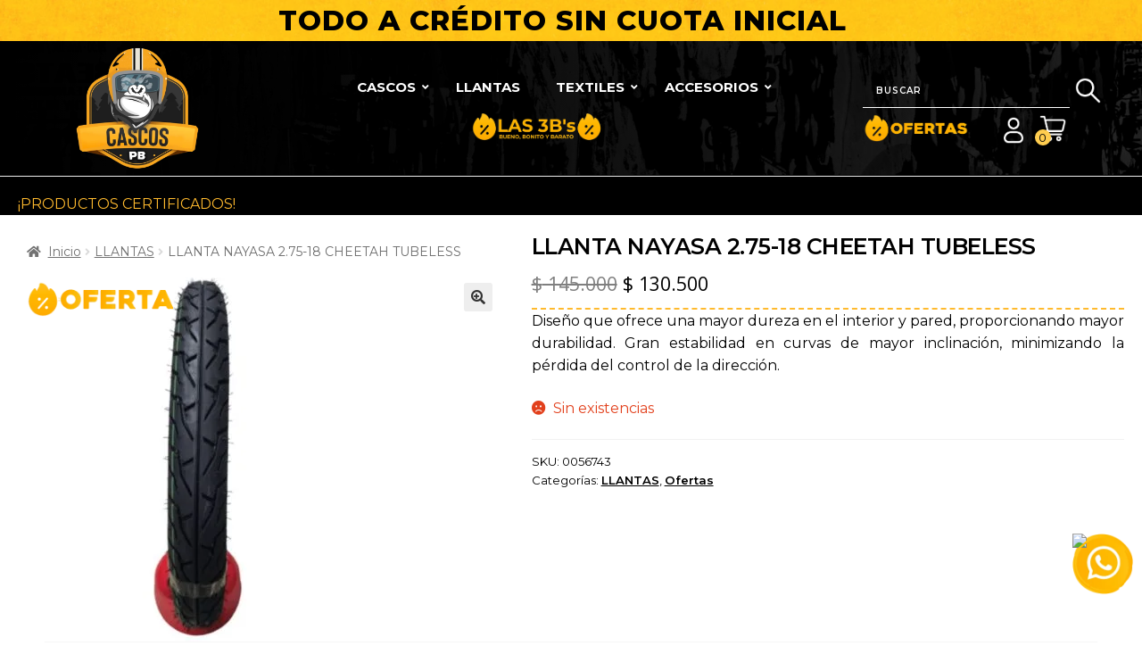

--- FILE ---
content_type: text/html; charset=UTF-8
request_url: https://cascoscpb.com/producto/llanta-nayasa-2-75-18-cheetah-tubeless/
body_size: 99778
content:
<!doctype html>
<html lang="es">
<head>
<meta charset="UTF-8">
<meta name="viewport" content="width=device-width, initial-scale=1">
<link rel="profile" href="http://gmpg.org/xfn/11">
<link rel="pingback" href="https://cascoscpb.com/xmlrpc.php">

<title>LLANTA NAYASA  2.75-18 CHEETAH TUBELESS &#8211; Cascos PB</title>
<meta name='robots' content='max-image-preview:large' />
	<style>img:is([sizes="auto" i], [sizes^="auto," i]) { contain-intrinsic-size: 3000px 1500px }</style>
		<script type="text/javascript">
      (function (f, b) {
        if (!b.__SV) {
          var e, g, i, h;
          window.mixpanel = b;
          b._i = [];
          b.init = function (e, f, c) {
            function g(a, d) {
              var b = d.split(".");
              2 == b.length && ((a = a[b[0]]), (d = b[1]));
              a[d] = function () {
                a.push([d].concat(Array.prototype.slice.call(arguments, 0)));
              };
            }
            var a = b;
            "undefined" !== typeof c ? (a = b[c] = []) : (c = "mixpanel");
            a.people = a.people || [];
            a.toString = function (a) {
              var d = "mixpanel";
              "mixpanel" !== c && (d += "." + c);
              a || (d += " (stub)");
              return d;
            };
            a.people.toString = function () {
              return a.toString(1) + ".people (stub)";
            };
            i =
              "disable time_event track track_pageview track_links track_forms track_with_groups add_group set_group remove_group register register_once alias unregister identify name_tag set_config reset opt_in_tracking opt_out_tracking has_opted_in_tracking has_opted_out_tracking clear_opt_in_out_tracking start_batch_senders people.set people.set_once people.unset people.increment people.append people.union people.track_charge people.clear_charges people.delete_user people.remove".split(
                " "
              );
            for (h = 0; h < i.length; h++) g(a, i[h]);
            var j = "set set_once union unset remove delete".split(" ");
            a.get_group = function () {
              function b(c) {
                d[c] = function () {
                  call2_args = arguments;
                  call2 = [c].concat(Array.prototype.slice.call(call2_args, 0));
                  a.push([e, call2]);
                };
              }
              for (
                var d = {},
                  e = ["get_group"].concat(
                    Array.prototype.slice.call(arguments, 0)
                  ),
                  c = 0;
                c < j.length;
                c++
              )
                b(j[c]);
              return d;
            };
            b._i.push([e, f, c]);
          };
          b.__SV = 1.2;
          e = f.createElement("script");
          e.type = "text/javascript";
          e.async = !0;
          e.src =
            "undefined" !== typeof MIXPANEL_CUSTOM_LIB_URL
              ? MIXPANEL_CUSTOM_LIB_URL
              : "file:" === f.location.protocol &&
                "//cdn.mxpnl.com/libs/mixpanel-2-latest.min.js".match(/^\/\//)
              ? "https://cdn.mxpnl.com/libs/mixpanel-2-latest.min.js"
              : "//cdn.mxpnl.com/libs/mixpanel-2-latest.min.js";
          g = f.getElementsByTagName("script")[0];
          g.parentNode.insertBefore(e, g);
        }
      })(document, window.mixpanel || []);
    
      async function initializeMixpanel() {
        if (typeof mixpanel !== "undefined") {
            console.log("Mixpanel inicializado")
          mixpanel.init("ae83fde81fd7939ab72d21720608a215", {debug: true, track_pageview: true, persistence: "localStorage"});
        } else {
          console.log("Mixpanel not ready, retrying...");
          setTimeout(initializeMixpanel, 100); // Reintentar después de 100ms
        }
      }
    
      // Llamar la inicialización
      initializeMixpanel();
    </script>
    <link rel='dns-prefetch' href='//checkout.bold.co' />
<link rel='dns-prefetch' href='//www.googletagmanager.com' />
<link rel='dns-prefetch' href='//s3.amazonaws.com' />
<link rel='dns-prefetch' href='//maps.googleapis.com' />
<link rel='dns-prefetch' href='//fonts.googleapis.com' />
<link href='https://fonts.gstatic.com' crossorigin rel='preconnect' />
<link rel="alternate" type="application/rss+xml" title="Cascos PB &raquo; Feed" href="https://cascoscpb.com/feed/" />
<link rel="alternate" type="application/rss+xml" title="Cascos PB &raquo; Feed de los comentarios" href="https://cascoscpb.com/comments/feed/" />
<link rel="alternate" type="application/rss+xml" title="Cascos PB &raquo; Comentario LLANTA NAYASA  2.75-18 CHEETAH TUBELESS del feed" href="https://cascoscpb.com/producto/llanta-nayasa-2-75-18-cheetah-tubeless/feed/" />
<link rel="preload" href="https://cascoscpb.com/wp-content/plugins/bb-plugin/fonts/fontawesome/5.15.4/webfonts/fa-solid-900.woff2" as="font" type="font/woff2" crossorigin="anonymous">
<link rel="preload" href="https://cascoscpb.com/wp-content/plugins/bb-plugin/fonts/fontawesome/5.15.4/webfonts/fa-regular-400.woff2" as="font" type="font/woff2" crossorigin="anonymous">
<link rel="preload" href="https://cascoscpb.com/wp-content/plugins/bb-plugin/fonts/fontawesome/5.15.4/webfonts/fa-brands-400.woff2" as="font" type="font/woff2" crossorigin="anonymous">
<script>
window._wpemojiSettings = {"baseUrl":"https:\/\/s.w.org\/images\/core\/emoji\/16.0.1\/72x72\/","ext":".png","svgUrl":"https:\/\/s.w.org\/images\/core\/emoji\/16.0.1\/svg\/","svgExt":".svg","source":{"concatemoji":"https:\/\/cascoscpb.com\/wp-includes\/js\/wp-emoji-release.min.js?ver=6.8.3"}};
/*! This file is auto-generated */
!function(s,n){var o,i,e;function c(e){try{var t={supportTests:e,timestamp:(new Date).valueOf()};sessionStorage.setItem(o,JSON.stringify(t))}catch(e){}}function p(e,t,n){e.clearRect(0,0,e.canvas.width,e.canvas.height),e.fillText(t,0,0);var t=new Uint32Array(e.getImageData(0,0,e.canvas.width,e.canvas.height).data),a=(e.clearRect(0,0,e.canvas.width,e.canvas.height),e.fillText(n,0,0),new Uint32Array(e.getImageData(0,0,e.canvas.width,e.canvas.height).data));return t.every(function(e,t){return e===a[t]})}function u(e,t){e.clearRect(0,0,e.canvas.width,e.canvas.height),e.fillText(t,0,0);for(var n=e.getImageData(16,16,1,1),a=0;a<n.data.length;a++)if(0!==n.data[a])return!1;return!0}function f(e,t,n,a){switch(t){case"flag":return n(e,"\ud83c\udff3\ufe0f\u200d\u26a7\ufe0f","\ud83c\udff3\ufe0f\u200b\u26a7\ufe0f")?!1:!n(e,"\ud83c\udde8\ud83c\uddf6","\ud83c\udde8\u200b\ud83c\uddf6")&&!n(e,"\ud83c\udff4\udb40\udc67\udb40\udc62\udb40\udc65\udb40\udc6e\udb40\udc67\udb40\udc7f","\ud83c\udff4\u200b\udb40\udc67\u200b\udb40\udc62\u200b\udb40\udc65\u200b\udb40\udc6e\u200b\udb40\udc67\u200b\udb40\udc7f");case"emoji":return!a(e,"\ud83e\udedf")}return!1}function g(e,t,n,a){var r="undefined"!=typeof WorkerGlobalScope&&self instanceof WorkerGlobalScope?new OffscreenCanvas(300,150):s.createElement("canvas"),o=r.getContext("2d",{willReadFrequently:!0}),i=(o.textBaseline="top",o.font="600 32px Arial",{});return e.forEach(function(e){i[e]=t(o,e,n,a)}),i}function t(e){var t=s.createElement("script");t.src=e,t.defer=!0,s.head.appendChild(t)}"undefined"!=typeof Promise&&(o="wpEmojiSettingsSupports",i=["flag","emoji"],n.supports={everything:!0,everythingExceptFlag:!0},e=new Promise(function(e){s.addEventListener("DOMContentLoaded",e,{once:!0})}),new Promise(function(t){var n=function(){try{var e=JSON.parse(sessionStorage.getItem(o));if("object"==typeof e&&"number"==typeof e.timestamp&&(new Date).valueOf()<e.timestamp+604800&&"object"==typeof e.supportTests)return e.supportTests}catch(e){}return null}();if(!n){if("undefined"!=typeof Worker&&"undefined"!=typeof OffscreenCanvas&&"undefined"!=typeof URL&&URL.createObjectURL&&"undefined"!=typeof Blob)try{var e="postMessage("+g.toString()+"("+[JSON.stringify(i),f.toString(),p.toString(),u.toString()].join(",")+"));",a=new Blob([e],{type:"text/javascript"}),r=new Worker(URL.createObjectURL(a),{name:"wpTestEmojiSupports"});return void(r.onmessage=function(e){c(n=e.data),r.terminate(),t(n)})}catch(e){}c(n=g(i,f,p,u))}t(n)}).then(function(e){for(var t in e)n.supports[t]=e[t],n.supports.everything=n.supports.everything&&n.supports[t],"flag"!==t&&(n.supports.everythingExceptFlag=n.supports.everythingExceptFlag&&n.supports[t]);n.supports.everythingExceptFlag=n.supports.everythingExceptFlag&&!n.supports.flag,n.DOMReady=!1,n.readyCallback=function(){n.DOMReady=!0}}).then(function(){return e}).then(function(){var e;n.supports.everything||(n.readyCallback(),(e=n.source||{}).concatemoji?t(e.concatemoji):e.wpemoji&&e.twemoji&&(t(e.twemoji),t(e.wpemoji)))}))}((window,document),window._wpemojiSettings);
</script>
<link rel='stylesheet' id='woocommerce_bold_gateway_form_css-css' href='https://cascoscpb.com/wp-content/plugins/bold-pagos-en-linea/include/../assets/css/bold_woocommerce_form_styles.css?ver=3.2.0' media='all' />
<link rel='stylesheet' id='bold-elementor-style-css' href='https://cascoscpb.com/wp-content/plugins/bold-pagos-en-linea/assets/css/bold-elementor-widget.css?ver=1748191546' media='all' />
<style id='wp-emoji-styles-inline-css'>

	img.wp-smiley, img.emoji {
		display: inline !important;
		border: none !important;
		box-shadow: none !important;
		height: 1em !important;
		width: 1em !important;
		margin: 0 0.07em !important;
		vertical-align: -0.1em !important;
		background: none !important;
		padding: 0 !important;
	}
</style>
<link rel='stylesheet' id='wp-block-library-css' href='https://cascoscpb.com/wp-includes/css/dist/block-library/style.min.css?ver=6.8.3' media='all' />
<style id='wp-block-library-theme-inline-css'>
.wp-block-audio :where(figcaption){color:#555;font-size:13px;text-align:center}.is-dark-theme .wp-block-audio :where(figcaption){color:#ffffffa6}.wp-block-audio{margin:0 0 1em}.wp-block-code{border:1px solid #ccc;border-radius:4px;font-family:Menlo,Consolas,monaco,monospace;padding:.8em 1em}.wp-block-embed :where(figcaption){color:#555;font-size:13px;text-align:center}.is-dark-theme .wp-block-embed :where(figcaption){color:#ffffffa6}.wp-block-embed{margin:0 0 1em}.blocks-gallery-caption{color:#555;font-size:13px;text-align:center}.is-dark-theme .blocks-gallery-caption{color:#ffffffa6}:root :where(.wp-block-image figcaption){color:#555;font-size:13px;text-align:center}.is-dark-theme :root :where(.wp-block-image figcaption){color:#ffffffa6}.wp-block-image{margin:0 0 1em}.wp-block-pullquote{border-bottom:4px solid;border-top:4px solid;color:currentColor;margin-bottom:1.75em}.wp-block-pullquote cite,.wp-block-pullquote footer,.wp-block-pullquote__citation{color:currentColor;font-size:.8125em;font-style:normal;text-transform:uppercase}.wp-block-quote{border-left:.25em solid;margin:0 0 1.75em;padding-left:1em}.wp-block-quote cite,.wp-block-quote footer{color:currentColor;font-size:.8125em;font-style:normal;position:relative}.wp-block-quote:where(.has-text-align-right){border-left:none;border-right:.25em solid;padding-left:0;padding-right:1em}.wp-block-quote:where(.has-text-align-center){border:none;padding-left:0}.wp-block-quote.is-large,.wp-block-quote.is-style-large,.wp-block-quote:where(.is-style-plain){border:none}.wp-block-search .wp-block-search__label{font-weight:700}.wp-block-search__button{border:1px solid #ccc;padding:.375em .625em}:where(.wp-block-group.has-background){padding:1.25em 2.375em}.wp-block-separator.has-css-opacity{opacity:.4}.wp-block-separator{border:none;border-bottom:2px solid;margin-left:auto;margin-right:auto}.wp-block-separator.has-alpha-channel-opacity{opacity:1}.wp-block-separator:not(.is-style-wide):not(.is-style-dots){width:100px}.wp-block-separator.has-background:not(.is-style-dots){border-bottom:none;height:1px}.wp-block-separator.has-background:not(.is-style-wide):not(.is-style-dots){height:2px}.wp-block-table{margin:0 0 1em}.wp-block-table td,.wp-block-table th{word-break:normal}.wp-block-table :where(figcaption){color:#555;font-size:13px;text-align:center}.is-dark-theme .wp-block-table :where(figcaption){color:#ffffffa6}.wp-block-video :where(figcaption){color:#555;font-size:13px;text-align:center}.is-dark-theme .wp-block-video :where(figcaption){color:#ffffffa6}.wp-block-video{margin:0 0 1em}:root :where(.wp-block-template-part.has-background){margin-bottom:0;margin-top:0;padding:1.25em 2.375em}
</style>
<style id='classic-theme-styles-inline-css'>
/*! This file is auto-generated */
.wp-block-button__link{color:#fff;background-color:#32373c;border-radius:9999px;box-shadow:none;text-decoration:none;padding:calc(.667em + 2px) calc(1.333em + 2px);font-size:1.125em}.wp-block-file__button{background:#32373c;color:#fff;text-decoration:none}
</style>
<link rel='stylesheet' id='bold-assets-styles-css' href='https://cascoscpb.com/wp-content/plugins/bold-pagos-en-linea/./build/index.css?ver=1748191546' media='all' />
<link rel='stylesheet' id='storefront-gutenberg-blocks-css' href='https://cascoscpb.com/wp-content/themes/storefront/assets/css/base/gutenberg-blocks.css?ver=4.2.0' media='all' />
<style id='storefront-gutenberg-blocks-inline-css'>

				.wp-block-button__link:not(.has-text-color) {
					color: #333333;
				}

				.wp-block-button__link:not(.has-text-color):hover,
				.wp-block-button__link:not(.has-text-color):focus,
				.wp-block-button__link:not(.has-text-color):active {
					color: #333333;
				}

				.wp-block-button__link:not(.has-background) {
					background-color: #eeeeee;
				}

				.wp-block-button__link:not(.has-background):hover,
				.wp-block-button__link:not(.has-background):focus,
				.wp-block-button__link:not(.has-background):active {
					border-color: #d5d5d5;
					background-color: #d5d5d5;
				}

				.wc-block-grid__products .wc-block-grid__product .wp-block-button__link {
					background-color: #eeeeee;
					border-color: #eeeeee;
					color: #333333;
				}

				.wp-block-quote footer,
				.wp-block-quote cite,
				.wp-block-quote__citation {
					color: #6d6d6d;
				}

				.wp-block-pullquote cite,
				.wp-block-pullquote footer,
				.wp-block-pullquote__citation {
					color: #6d6d6d;
				}

				.wp-block-image figcaption {
					color: #6d6d6d;
				}

				.wp-block-separator.is-style-dots::before {
					color: #333333;
				}

				.wp-block-file a.wp-block-file__button {
					color: #333333;
					background-color: #eeeeee;
					border-color: #eeeeee;
				}

				.wp-block-file a.wp-block-file__button:hover,
				.wp-block-file a.wp-block-file__button:focus,
				.wp-block-file a.wp-block-file__button:active {
					color: #333333;
					background-color: #d5d5d5;
				}

				.wp-block-code,
				.wp-block-preformatted pre {
					color: #6d6d6d;
				}

				.wp-block-table:not( .has-background ):not( .is-style-stripes ) tbody tr:nth-child(2n) td {
					background-color: #fdfdfd;
				}

				.wp-block-cover .wp-block-cover__inner-container h1:not(.has-text-color),
				.wp-block-cover .wp-block-cover__inner-container h2:not(.has-text-color),
				.wp-block-cover .wp-block-cover__inner-container h3:not(.has-text-color),
				.wp-block-cover .wp-block-cover__inner-container h4:not(.has-text-color),
				.wp-block-cover .wp-block-cover__inner-container h5:not(.has-text-color),
				.wp-block-cover .wp-block-cover__inner-container h6:not(.has-text-color) {
					color: #000000;
				}

				.wc-block-components-price-slider__range-input-progress,
				.rtl .wc-block-components-price-slider__range-input-progress {
					--range-color: #0a0404;
				}

				/* Target only IE11 */
				@media all and (-ms-high-contrast: none), (-ms-high-contrast: active) {
					.wc-block-components-price-slider__range-input-progress {
						background: #0a0404;
					}
				}

				.wc-block-components-button:not(.is-link) {
					background-color: #333333;
					color: #ffffff;
				}

				.wc-block-components-button:not(.is-link):hover,
				.wc-block-components-button:not(.is-link):focus,
				.wc-block-components-button:not(.is-link):active {
					background-color: #1a1a1a;
					color: #ffffff;
				}

				.wc-block-components-button:not(.is-link):disabled {
					background-color: #333333;
					color: #ffffff;
				}

				.wc-block-cart__submit-container {
					background-color: #ffffff;
				}

				.wc-block-cart__submit-container::before {
					color: rgba(220,220,220,0.5);
				}

				.wc-block-components-order-summary-item__quantity {
					background-color: #ffffff;
					border-color: #6d6d6d;
					box-shadow: 0 0 0 2px #ffffff;
					color: #6d6d6d;
				}
			
</style>
<style id='global-styles-inline-css'>
:root{--wp--preset--aspect-ratio--square: 1;--wp--preset--aspect-ratio--4-3: 4/3;--wp--preset--aspect-ratio--3-4: 3/4;--wp--preset--aspect-ratio--3-2: 3/2;--wp--preset--aspect-ratio--2-3: 2/3;--wp--preset--aspect-ratio--16-9: 16/9;--wp--preset--aspect-ratio--9-16: 9/16;--wp--preset--color--black: #000000;--wp--preset--color--cyan-bluish-gray: #abb8c3;--wp--preset--color--white: #ffffff;--wp--preset--color--pale-pink: #f78da7;--wp--preset--color--vivid-red: #cf2e2e;--wp--preset--color--luminous-vivid-orange: #ff6900;--wp--preset--color--luminous-vivid-amber: #fcb900;--wp--preset--color--light-green-cyan: #7bdcb5;--wp--preset--color--vivid-green-cyan: #00d084;--wp--preset--color--pale-cyan-blue: #8ed1fc;--wp--preset--color--vivid-cyan-blue: #0693e3;--wp--preset--color--vivid-purple: #9b51e0;--wp--preset--gradient--vivid-cyan-blue-to-vivid-purple: linear-gradient(135deg,rgba(6,147,227,1) 0%,rgb(155,81,224) 100%);--wp--preset--gradient--light-green-cyan-to-vivid-green-cyan: linear-gradient(135deg,rgb(122,220,180) 0%,rgb(0,208,130) 100%);--wp--preset--gradient--luminous-vivid-amber-to-luminous-vivid-orange: linear-gradient(135deg,rgba(252,185,0,1) 0%,rgba(255,105,0,1) 100%);--wp--preset--gradient--luminous-vivid-orange-to-vivid-red: linear-gradient(135deg,rgba(255,105,0,1) 0%,rgb(207,46,46) 100%);--wp--preset--gradient--very-light-gray-to-cyan-bluish-gray: linear-gradient(135deg,rgb(238,238,238) 0%,rgb(169,184,195) 100%);--wp--preset--gradient--cool-to-warm-spectrum: linear-gradient(135deg,rgb(74,234,220) 0%,rgb(151,120,209) 20%,rgb(207,42,186) 40%,rgb(238,44,130) 60%,rgb(251,105,98) 80%,rgb(254,248,76) 100%);--wp--preset--gradient--blush-light-purple: linear-gradient(135deg,rgb(255,206,236) 0%,rgb(152,150,240) 100%);--wp--preset--gradient--blush-bordeaux: linear-gradient(135deg,rgb(254,205,165) 0%,rgb(254,45,45) 50%,rgb(107,0,62) 100%);--wp--preset--gradient--luminous-dusk: linear-gradient(135deg,rgb(255,203,112) 0%,rgb(199,81,192) 50%,rgb(65,88,208) 100%);--wp--preset--gradient--pale-ocean: linear-gradient(135deg,rgb(255,245,203) 0%,rgb(182,227,212) 50%,rgb(51,167,181) 100%);--wp--preset--gradient--electric-grass: linear-gradient(135deg,rgb(202,248,128) 0%,rgb(113,206,126) 100%);--wp--preset--gradient--midnight: linear-gradient(135deg,rgb(2,3,129) 0%,rgb(40,116,252) 100%);--wp--preset--font-size--small: 14px;--wp--preset--font-size--medium: 23px;--wp--preset--font-size--large: 26px;--wp--preset--font-size--x-large: 42px;--wp--preset--font-size--normal: 16px;--wp--preset--font-size--huge: 37px;--wp--preset--font-family--inter: "Inter", sans-serif;--wp--preset--font-family--cardo: Cardo;--wp--preset--spacing--20: 0.44rem;--wp--preset--spacing--30: 0.67rem;--wp--preset--spacing--40: 1rem;--wp--preset--spacing--50: 1.5rem;--wp--preset--spacing--60: 2.25rem;--wp--preset--spacing--70: 3.38rem;--wp--preset--spacing--80: 5.06rem;--wp--preset--shadow--natural: 6px 6px 9px rgba(0, 0, 0, 0.2);--wp--preset--shadow--deep: 12px 12px 50px rgba(0, 0, 0, 0.4);--wp--preset--shadow--sharp: 6px 6px 0px rgba(0, 0, 0, 0.2);--wp--preset--shadow--outlined: 6px 6px 0px -3px rgba(255, 255, 255, 1), 6px 6px rgba(0, 0, 0, 1);--wp--preset--shadow--crisp: 6px 6px 0px rgba(0, 0, 0, 1);}:where(.is-layout-flex){gap: 0.5em;}:where(.is-layout-grid){gap: 0.5em;}body .is-layout-flex{display: flex;}.is-layout-flex{flex-wrap: wrap;align-items: center;}.is-layout-flex > :is(*, div){margin: 0;}body .is-layout-grid{display: grid;}.is-layout-grid > :is(*, div){margin: 0;}:where(.wp-block-columns.is-layout-flex){gap: 2em;}:where(.wp-block-columns.is-layout-grid){gap: 2em;}:where(.wp-block-post-template.is-layout-flex){gap: 1.25em;}:where(.wp-block-post-template.is-layout-grid){gap: 1.25em;}.has-black-color{color: var(--wp--preset--color--black) !important;}.has-cyan-bluish-gray-color{color: var(--wp--preset--color--cyan-bluish-gray) !important;}.has-white-color{color: var(--wp--preset--color--white) !important;}.has-pale-pink-color{color: var(--wp--preset--color--pale-pink) !important;}.has-vivid-red-color{color: var(--wp--preset--color--vivid-red) !important;}.has-luminous-vivid-orange-color{color: var(--wp--preset--color--luminous-vivid-orange) !important;}.has-luminous-vivid-amber-color{color: var(--wp--preset--color--luminous-vivid-amber) !important;}.has-light-green-cyan-color{color: var(--wp--preset--color--light-green-cyan) !important;}.has-vivid-green-cyan-color{color: var(--wp--preset--color--vivid-green-cyan) !important;}.has-pale-cyan-blue-color{color: var(--wp--preset--color--pale-cyan-blue) !important;}.has-vivid-cyan-blue-color{color: var(--wp--preset--color--vivid-cyan-blue) !important;}.has-vivid-purple-color{color: var(--wp--preset--color--vivid-purple) !important;}.has-black-background-color{background-color: var(--wp--preset--color--black) !important;}.has-cyan-bluish-gray-background-color{background-color: var(--wp--preset--color--cyan-bluish-gray) !important;}.has-white-background-color{background-color: var(--wp--preset--color--white) !important;}.has-pale-pink-background-color{background-color: var(--wp--preset--color--pale-pink) !important;}.has-vivid-red-background-color{background-color: var(--wp--preset--color--vivid-red) !important;}.has-luminous-vivid-orange-background-color{background-color: var(--wp--preset--color--luminous-vivid-orange) !important;}.has-luminous-vivid-amber-background-color{background-color: var(--wp--preset--color--luminous-vivid-amber) !important;}.has-light-green-cyan-background-color{background-color: var(--wp--preset--color--light-green-cyan) !important;}.has-vivid-green-cyan-background-color{background-color: var(--wp--preset--color--vivid-green-cyan) !important;}.has-pale-cyan-blue-background-color{background-color: var(--wp--preset--color--pale-cyan-blue) !important;}.has-vivid-cyan-blue-background-color{background-color: var(--wp--preset--color--vivid-cyan-blue) !important;}.has-vivid-purple-background-color{background-color: var(--wp--preset--color--vivid-purple) !important;}.has-black-border-color{border-color: var(--wp--preset--color--black) !important;}.has-cyan-bluish-gray-border-color{border-color: var(--wp--preset--color--cyan-bluish-gray) !important;}.has-white-border-color{border-color: var(--wp--preset--color--white) !important;}.has-pale-pink-border-color{border-color: var(--wp--preset--color--pale-pink) !important;}.has-vivid-red-border-color{border-color: var(--wp--preset--color--vivid-red) !important;}.has-luminous-vivid-orange-border-color{border-color: var(--wp--preset--color--luminous-vivid-orange) !important;}.has-luminous-vivid-amber-border-color{border-color: var(--wp--preset--color--luminous-vivid-amber) !important;}.has-light-green-cyan-border-color{border-color: var(--wp--preset--color--light-green-cyan) !important;}.has-vivid-green-cyan-border-color{border-color: var(--wp--preset--color--vivid-green-cyan) !important;}.has-pale-cyan-blue-border-color{border-color: var(--wp--preset--color--pale-cyan-blue) !important;}.has-vivid-cyan-blue-border-color{border-color: var(--wp--preset--color--vivid-cyan-blue) !important;}.has-vivid-purple-border-color{border-color: var(--wp--preset--color--vivid-purple) !important;}.has-vivid-cyan-blue-to-vivid-purple-gradient-background{background: var(--wp--preset--gradient--vivid-cyan-blue-to-vivid-purple) !important;}.has-light-green-cyan-to-vivid-green-cyan-gradient-background{background: var(--wp--preset--gradient--light-green-cyan-to-vivid-green-cyan) !important;}.has-luminous-vivid-amber-to-luminous-vivid-orange-gradient-background{background: var(--wp--preset--gradient--luminous-vivid-amber-to-luminous-vivid-orange) !important;}.has-luminous-vivid-orange-to-vivid-red-gradient-background{background: var(--wp--preset--gradient--luminous-vivid-orange-to-vivid-red) !important;}.has-very-light-gray-to-cyan-bluish-gray-gradient-background{background: var(--wp--preset--gradient--very-light-gray-to-cyan-bluish-gray) !important;}.has-cool-to-warm-spectrum-gradient-background{background: var(--wp--preset--gradient--cool-to-warm-spectrum) !important;}.has-blush-light-purple-gradient-background{background: var(--wp--preset--gradient--blush-light-purple) !important;}.has-blush-bordeaux-gradient-background{background: var(--wp--preset--gradient--blush-bordeaux) !important;}.has-luminous-dusk-gradient-background{background: var(--wp--preset--gradient--luminous-dusk) !important;}.has-pale-ocean-gradient-background{background: var(--wp--preset--gradient--pale-ocean) !important;}.has-electric-grass-gradient-background{background: var(--wp--preset--gradient--electric-grass) !important;}.has-midnight-gradient-background{background: var(--wp--preset--gradient--midnight) !important;}.has-small-font-size{font-size: var(--wp--preset--font-size--small) !important;}.has-medium-font-size{font-size: var(--wp--preset--font-size--medium) !important;}.has-large-font-size{font-size: var(--wp--preset--font-size--large) !important;}.has-x-large-font-size{font-size: var(--wp--preset--font-size--x-large) !important;}
:where(.wp-block-post-template.is-layout-flex){gap: 1.25em;}:where(.wp-block-post-template.is-layout-grid){gap: 1.25em;}
:where(.wp-block-columns.is-layout-flex){gap: 2em;}:where(.wp-block-columns.is-layout-grid){gap: 2em;}
:root :where(.wp-block-pullquote){font-size: 1.5em;line-height: 1.6;}
</style>
<link rel='stylesheet' id='widget-addi-style-css' href='https://cascoscpb.com/wp-content/plugins/buy-now-pay-later-addi/css/style.css?ver=6.8.3' media='all' />
<link rel='stylesheet' id='contact-form-7-css' href='https://cascoscpb.com/wp-content/plugins/contact-form-7/includes/css/styles.css?ver=6.0.6' media='all' />
<link rel='stylesheet' id='custom-product-module-css' href='https://cascoscpb.com/wp-content/plugins/custom-product-module/assets/custom-product-module.css?ver=1.0' media='all' />
<link rel='stylesheet' id='ubermenu-montserrat-css' href='//fonts.googleapis.com/css?family=Montserrat%3A%2C300%2C400%2C700&#038;ver=6.8.3' media='all' />
<link rel='stylesheet' id='photoswipe-css' href='https://cascoscpb.com/wp-content/plugins/woocommerce/assets/css/photoswipe/photoswipe.min.css?ver=9.7.1' media='all' />
<link rel='stylesheet' id='photoswipe-default-skin-css' href='https://cascoscpb.com/wp-content/plugins/woocommerce/assets/css/photoswipe/default-skin/default-skin.min.css?ver=9.7.1' media='all' />
<style id='woocommerce-inline-inline-css'>
.woocommerce form .form-row .required { visibility: visible; }
</style>
<link rel='stylesheet' id='woopack-frontend-css' href='https://cascoscpb.com/wp-content/plugins/woopack/assets/css/frontend.css?ver=1.5.2' media='all' />
<link rel='stylesheet' id='aws-pro-style-css' href='https://cascoscpb.com/wp-content/plugins/advanced-woo-search-pro/assets/css/common.min.css?ver=pro3.33' media='all' />
<link rel='stylesheet' id='woocommerce_bold_gateway_css-css' href='https://cascoscpb.com/wp-content/plugins/bold-pagos-en-linea/include/../assets/css/bold_woocommerce_styles.css?ver=3.2.0' media='all' />
<link rel='stylesheet' id='font-awesome-5-css' href='https://cascoscpb.com/wp-content/plugins/otter-blocks/assets/fontawesome/css/all.min.css?ver=62651c4e1e4553a75422' media='all' />
<link rel='stylesheet' id='jquery-bxslider-css' href='https://cascoscpb.com/wp-content/plugins/bb-plugin/css/jquery.bxslider.css?ver=2.8.4.1' media='all' />
<link rel='stylesheet' id='owl-style-css' href='https://cascoscpb.com/wp-content/plugins/woopack/assets/css/owl.carousel.css' media='all' />
<link rel='stylesheet' id='owl-theme-css' href='https://cascoscpb.com/wp-content/plugins/woopack/assets/css/owl.theme.css' media='all' />
<link rel='stylesheet' id='woopack-modal-box-css' href='https://cascoscpb.com/wp-content/plugins/woopack/assets/css/modal.css?ver=1.5.2' media='all' />
<link rel='stylesheet' id='fl-builder-layout-bundle-f38827523816c1074a80fdd0376b8bcb-css' href='https://cascoscpb.com/wp-content/uploads/bb-plugin/cache/f38827523816c1074a80fdd0376b8bcb-layout-bundle.css?ver=2.8.4.1-1.4.11.2' media='all' />
<link rel='stylesheet' id='brands-styles-css' href='https://cascoscpb.com/wp-content/plugins/woocommerce/assets/css/brands.css?ver=9.7.1' media='all' />
<link rel='stylesheet' id='select2-css' href='https://cascoscpb.com/wp-content/plugins/woocommerce/assets/css/select2.css?ver=9.7.1' media='all' />
<link rel='stylesheet' id='xoo-wsc-fonts-css' href='https://cascoscpb.com/wp-content/plugins/woocommerce-side-cart-premium/assets/css/xoo-wsc-fonts.css?ver=3.1' media='all' />
<link rel='stylesheet' id='xoo-wsc-style-css' href='https://cascoscpb.com/wp-content/plugins/woocommerce-side-cart-premium/assets/css/xoo-wsc-style.css?ver=3.1' media='all' />
<style id='xoo-wsc-style-inline-css'>
a.xoo-wsc-ft-btn:nth-child(3){
		grid-column: 1/-1;
	}
.xoo-wsc-sp-left-col img{
	max-width: 80px;
}

.xoo-wsc-sp-right-col{
	font-size: 14px;
}

.xoo-wsc-sp-container{
	background-color: #eee;
}


 

.xoo-wsc-footer{
	background-color: #ffffff;
	color: #000000;
	padding: 10px 20px;
}

.xoo-wsc-footer, .xoo-wsc-footer a, .xoo-wsc-footer .amount{
	font-size: 15px;
}

.xoo-wsc-ft-buttons-cont{
	grid-template-columns: 2fr 2fr;
}

.xoo-wsc-basket{
	top: 12px;
	right: 0px;
	background-color: #ffffff;
	color: #000000;
	box-shadow: 0 1px 4px 0;
	border-radius: 50%}

.xoo-wsc-bki{
	font-size: 30px}

.xoo-wsc-items-count{
	bottom: -12px;
	left: -12px;
}

.xoo-wsc-items-count, .xoo-wsc-sc-count{
	background-color: #000000;
	color: #ffffff;
}

.xoo-wsc-container, .xoo-wsc-slider{
	max-width: 350px;
	right: -350px;
	top: 0;bottom: 0;
	top: 0;
	font-family: }


.xoo-wsc-cart-active .xoo-wsc-container, .xoo-wsc-slider-active .xoo-wsc-slider{
	right: 0;
}


.xoo-wsc-cart-active .xoo-wsc-basket{
	right: 350px;
}

.xoo-wsc-slider{
	right: -350px;
}

span.xoo-wsch-close {
    font-size: 16px;
    right: 10px;
}

.xoo-wsch-top{
	justify-content: center;
}

.xoo-wsch-text{
	font-size: 20px;
}

.xoo-wsc-header{
	color: #000000;
	background-color: #0a0a0a;
}

.xoo-wsc-sb-bar > span{
	background-color: #1e73be;
}

.xoo-wsc-body{
	background-color: #ffffff;
}

.xoo-wsc-body, .xoo-wsc-body span.amount, .xoo-wsc-body a{
	font-size: 16px;
	color: #000000;
}

.xoo-wsc-product{
	padding: 20px 15px;
}

.xoo-wsc-img-col{
	width: 35%;
}
.xoo-wsc-sum-col{
	width: 65%;
}

.xoo-wsc-sum-col{
	justify-content: center;
}

/***** Quantity *****/

.xoo-wsc-qty-box{
	max-width: 75px;
}

.xoo-wsc-qty-box.xoo-wsc-qtb-square{
	border-color: #000000;
}

input[type="number"].xoo-wsc-qty{
	border-color: #000000;
	background-color: #ffffff;
	color: #000000;
	height: 28px;
	line-height: 28px;
}

input[type="number"].xoo-wsc-qty, .xoo-wsc-qtb-square{
	border-width: 1px;
	border-style: solid;
}
.xoo-wsc-chng{
	background-color: #ffffff;
	color: #000000;
}
</style>
<link rel='stylesheet' id='storefront-style-css' href='https://cascoscpb.com/wp-content/themes/storefront/style.css?ver=4.2.0' media='all' />
<style id='storefront-style-inline-css'>

			.main-navigation ul li a,
			.site-title a,
			ul.menu li a,
			.site-branding h1 a,
			button.menu-toggle,
			button.menu-toggle:hover,
			.handheld-navigation .dropdown-toggle {
				color: #333333;
			}

			button.menu-toggle,
			button.menu-toggle:hover {
				border-color: #333333;
			}

			.main-navigation ul li a:hover,
			.main-navigation ul li:hover > a,
			.site-title a:hover,
			.site-header ul.menu li.current-menu-item > a {
				color: #747474;
			}

			table:not( .has-background ) th {
				background-color: #f8f8f8;
			}

			table:not( .has-background ) tbody td {
				background-color: #fdfdfd;
			}

			table:not( .has-background ) tbody tr:nth-child(2n) td,
			fieldset,
			fieldset legend {
				background-color: #fbfbfb;
			}

			.site-header,
			.secondary-navigation ul ul,
			.main-navigation ul.menu > li.menu-item-has-children:after,
			.secondary-navigation ul.menu ul,
			.storefront-handheld-footer-bar,
			.storefront-handheld-footer-bar ul li > a,
			.storefront-handheld-footer-bar ul li.search .site-search,
			button.menu-toggle,
			button.menu-toggle:hover {
				background-color: #ffffff;
			}

			p.site-description,
			.site-header,
			.storefront-handheld-footer-bar {
				color: #404040;
			}

			button.menu-toggle:after,
			button.menu-toggle:before,
			button.menu-toggle span:before {
				background-color: #333333;
			}

			h1, h2, h3, h4, h5, h6, .wc-block-grid__product-title {
				color: #333333;
			}

			.widget h1 {
				border-bottom-color: #333333;
			}

			body,
			.secondary-navigation a {
				color: #6d6d6d;
			}

			.widget-area .widget a,
			.hentry .entry-header .posted-on a,
			.hentry .entry-header .post-author a,
			.hentry .entry-header .post-comments a,
			.hentry .entry-header .byline a {
				color: #727272;
			}

			a {
				color: #0a0404;
			}

			a:focus,
			button:focus,
			.button.alt:focus,
			input:focus,
			textarea:focus,
			input[type="button"]:focus,
			input[type="reset"]:focus,
			input[type="submit"]:focus,
			input[type="email"]:focus,
			input[type="tel"]:focus,
			input[type="url"]:focus,
			input[type="password"]:focus,
			input[type="search"]:focus {
				outline-color: #0a0404;
			}

			button, input[type="button"], input[type="reset"], input[type="submit"], .button, .widget a.button {
				background-color: #eeeeee;
				border-color: #eeeeee;
				color: #333333;
			}

			button:hover, input[type="button"]:hover, input[type="reset"]:hover, input[type="submit"]:hover, .button:hover, .widget a.button:hover {
				background-color: #d5d5d5;
				border-color: #d5d5d5;
				color: #333333;
			}

			button.alt, input[type="button"].alt, input[type="reset"].alt, input[type="submit"].alt, .button.alt, .widget-area .widget a.button.alt {
				background-color: #333333;
				border-color: #333333;
				color: #ffffff;
			}

			button.alt:hover, input[type="button"].alt:hover, input[type="reset"].alt:hover, input[type="submit"].alt:hover, .button.alt:hover, .widget-area .widget a.button.alt:hover {
				background-color: #1a1a1a;
				border-color: #1a1a1a;
				color: #ffffff;
			}

			.pagination .page-numbers li .page-numbers.current {
				background-color: #e6e6e6;
				color: #636363;
			}

			#comments .comment-list .comment-content .comment-text {
				background-color: #f8f8f8;
			}

			.site-footer {
				background-color: #f0f0f0;
				color: #6d6d6d;
			}

			.site-footer a:not(.button):not(.components-button) {
				color: #333333;
			}

			.site-footer .storefront-handheld-footer-bar a:not(.button):not(.components-button) {
				color: #333333;
			}

			.site-footer h1, .site-footer h2, .site-footer h3, .site-footer h4, .site-footer h5, .site-footer h6, .site-footer .widget .widget-title, .site-footer .widget .widgettitle {
				color: #333333;
			}

			.page-template-template-homepage.has-post-thumbnail .type-page.has-post-thumbnail .entry-title {
				color: #000000;
			}

			.page-template-template-homepage.has-post-thumbnail .type-page.has-post-thumbnail .entry-content {
				color: #000000;
			}

			@media screen and ( min-width: 768px ) {
				.secondary-navigation ul.menu a:hover {
					color: #595959;
				}

				.secondary-navigation ul.menu a {
					color: #404040;
				}

				.main-navigation ul.menu ul.sub-menu,
				.main-navigation ul.nav-menu ul.children {
					background-color: #f0f0f0;
				}

				.site-header {
					border-bottom-color: #f0f0f0;
				}
			}
</style>
<link rel='stylesheet' id='storefront-icons-css' href='https://cascoscpb.com/wp-content/themes/storefront/assets/css/base/icons.css?ver=4.2.0' media='all' />
<link rel='stylesheet' id='storefront-fonts-css' href='https://fonts.googleapis.com/css?family=Source+Sans+Pro%3A400%2C300%2C300italic%2C400italic%2C600%2C700%2C900&#038;subset=latin%2Clatin-ext&#038;ver=4.2.0' media='all' />
<link rel='stylesheet' id='fl-theme-builder-storefront-css' href='https://cascoscpb.com/wp-content/plugins/bb-theme-builder/extensions/themes/css/storefront.css?ver=1.4.11.2' media='all' />
<link rel='stylesheet' id='tawcvs-frontend-css' href='https://cascoscpb.com/wp-content/plugins/variation-swatches-for-woocommerce/assets/css/frontend.css?ver=2.2.2' media='all' />
<link rel='stylesheet' id='storefront-woocommerce-style-css' href='https://cascoscpb.com/wp-content/themes/storefront/assets/css/woocommerce/woocommerce.css?ver=4.2.0' media='all' />
<style id='storefront-woocommerce-style-inline-css'>
@font-face {
				font-family: star;
				src: url(https://cascoscpb.com/wp-content/plugins/woocommerce/assets/fonts/star.eot);
				src:
					url(https://cascoscpb.com/wp-content/plugins/woocommerce/assets/fonts/star.eot?#iefix) format("embedded-opentype"),
					url(https://cascoscpb.com/wp-content/plugins/woocommerce/assets/fonts/star.woff) format("woff"),
					url(https://cascoscpb.com/wp-content/plugins/woocommerce/assets/fonts/star.ttf) format("truetype"),
					url(https://cascoscpb.com/wp-content/plugins/woocommerce/assets/fonts/star.svg#star) format("svg");
				font-weight: 400;
				font-style: normal;
			}
			@font-face {
				font-family: WooCommerce;
				src: url(https://cascoscpb.com/wp-content/plugins/woocommerce/assets/fonts/WooCommerce.eot);
				src:
					url(https://cascoscpb.com/wp-content/plugins/woocommerce/assets/fonts/WooCommerce.eot?#iefix) format("embedded-opentype"),
					url(https://cascoscpb.com/wp-content/plugins/woocommerce/assets/fonts/WooCommerce.woff) format("woff"),
					url(https://cascoscpb.com/wp-content/plugins/woocommerce/assets/fonts/WooCommerce.ttf) format("truetype"),
					url(https://cascoscpb.com/wp-content/plugins/woocommerce/assets/fonts/WooCommerce.svg#WooCommerce) format("svg");
				font-weight: 400;
				font-style: normal;
			}

			a.cart-contents,
			.site-header-cart .widget_shopping_cart a {
				color: #333333;
			}

			a.cart-contents:hover,
			.site-header-cart .widget_shopping_cart a:hover,
			.site-header-cart:hover > li > a {
				color: #747474;
			}

			table.cart td.product-remove,
			table.cart td.actions {
				border-top-color: #ffffff;
			}

			.storefront-handheld-footer-bar ul li.cart .count {
				background-color: #333333;
				color: #ffffff;
				border-color: #ffffff;
			}

			.woocommerce-tabs ul.tabs li.active a,
			ul.products li.product .price,
			.onsale,
			.wc-block-grid__product-onsale,
			.widget_search form:before,
			.widget_product_search form:before {
				color: #6d6d6d;
			}

			.woocommerce-breadcrumb a,
			a.woocommerce-review-link,
			.product_meta a {
				color: #727272;
			}

			.wc-block-grid__product-onsale,
			.onsale {
				border-color: #6d6d6d;
			}

			.star-rating span:before,
			.quantity .plus, .quantity .minus,
			p.stars a:hover:after,
			p.stars a:after,
			.star-rating span:before,
			#payment .payment_methods li input[type=radio]:first-child:checked+label:before {
				color: #0a0404;
			}

			.widget_price_filter .ui-slider .ui-slider-range,
			.widget_price_filter .ui-slider .ui-slider-handle {
				background-color: #0a0404;
			}

			.order_details {
				background-color: #f8f8f8;
			}

			.order_details > li {
				border-bottom: 1px dotted #e3e3e3;
			}

			.order_details:before,
			.order_details:after {
				background: -webkit-linear-gradient(transparent 0,transparent 0),-webkit-linear-gradient(135deg,#f8f8f8 33.33%,transparent 33.33%),-webkit-linear-gradient(45deg,#f8f8f8 33.33%,transparent 33.33%)
			}

			#order_review {
				background-color: #ffffff;
			}

			#payment .payment_methods > li .payment_box,
			#payment .place-order {
				background-color: #fafafa;
			}

			#payment .payment_methods > li:not(.woocommerce-notice) {
				background-color: #f5f5f5;
			}

			#payment .payment_methods > li:not(.woocommerce-notice):hover {
				background-color: #f0f0f0;
			}

			.woocommerce-pagination .page-numbers li .page-numbers.current {
				background-color: #e6e6e6;
				color: #636363;
			}

			.wc-block-grid__product-onsale,
			.onsale,
			.woocommerce-pagination .page-numbers li .page-numbers:not(.current) {
				color: #6d6d6d;
			}

			p.stars a:before,
			p.stars a:hover~a:before,
			p.stars.selected a.active~a:before {
				color: #6d6d6d;
			}

			p.stars.selected a.active:before,
			p.stars:hover a:before,
			p.stars.selected a:not(.active):before,
			p.stars.selected a.active:before {
				color: #0a0404;
			}

			.single-product div.product .woocommerce-product-gallery .woocommerce-product-gallery__trigger {
				background-color: #eeeeee;
				color: #333333;
			}

			.single-product div.product .woocommerce-product-gallery .woocommerce-product-gallery__trigger:hover {
				background-color: #d5d5d5;
				border-color: #d5d5d5;
				color: #333333;
			}

			.button.added_to_cart:focus,
			.button.wc-forward:focus {
				outline-color: #0a0404;
			}

			.added_to_cart,
			.site-header-cart .widget_shopping_cart a.button,
			.wc-block-grid__products .wc-block-grid__product .wp-block-button__link {
				background-color: #eeeeee;
				border-color: #eeeeee;
				color: #333333;
			}

			.added_to_cart:hover,
			.site-header-cart .widget_shopping_cart a.button:hover,
			.wc-block-grid__products .wc-block-grid__product .wp-block-button__link:hover {
				background-color: #d5d5d5;
				border-color: #d5d5d5;
				color: #333333;
			}

			.added_to_cart.alt, .added_to_cart, .widget a.button.checkout {
				background-color: #333333;
				border-color: #333333;
				color: #ffffff;
			}

			.added_to_cart.alt:hover, .added_to_cart:hover, .widget a.button.checkout:hover {
				background-color: #1a1a1a;
				border-color: #1a1a1a;
				color: #ffffff;
			}

			.button.loading {
				color: #eeeeee;
			}

			.button.loading:hover {
				background-color: #eeeeee;
			}

			.button.loading:after {
				color: #333333;
			}

			@media screen and ( min-width: 768px ) {
				.site-header-cart .widget_shopping_cart,
				.site-header .product_list_widget li .quantity {
					color: #404040;
				}

				.site-header-cart .widget_shopping_cart .buttons,
				.site-header-cart .widget_shopping_cart .total {
					background-color: #f5f5f5;
				}

				.site-header-cart .widget_shopping_cart {
					background-color: #f0f0f0;
				}
			}
				.storefront-product-pagination a {
					color: #6d6d6d;
					background-color: #ffffff;
				}
				.storefront-sticky-add-to-cart {
					color: #6d6d6d;
					background-color: #ffffff;
				}

				.storefront-sticky-add-to-cart a:not(.button) {
					color: #333333;
				}
</style>
<link rel='stylesheet' id='ubermenu-css' href='https://cascoscpb.com/wp-content/plugins/ubermenu/pro/assets/css/ubermenu.min.css?ver=3.8.1' media='all' />
<link rel='stylesheet' id='ubermenu-trans-black-css' href='https://cascoscpb.com/wp-content/plugins/ubermenu/pro/assets/css/skins/trans_black.css?ver=6.8.3' media='all' />
<link rel='stylesheet' id='ubermenu-font-awesome-all-css' href='https://cascoscpb.com/wp-content/plugins/ubermenu/assets/fontawesome/css/all.min.css?ver=6.8.3' media='all' />
<link rel='stylesheet' id='storefront-child-style-css' href='https://cascoscpb.com/wp-content/themes/pypgroup-child/style.css?ver=1.0' media='all' />
<link rel='stylesheet' id='storefront-woocommerce-brands-style-css' href='https://cascoscpb.com/wp-content/themes/storefront/assets/css/woocommerce/extensions/brands.css?ver=4.2.0' media='all' />
<link rel='stylesheet' id='pp-animate-css' href='https://cascoscpb.com/wp-content/plugins/bbpowerpack/assets/css/animate.min.css?ver=3.5.1' media='all' />
<link rel='stylesheet' id='fl-builder-google-fonts-ca74f43a13a98490da688286c5b64140-css' href='//fonts.googleapis.com/css?family=Montserrat%3A900%2C700%2C600%2C800%2C400%2C300%7COpen+Sans%3A700%2C500%2C400&#038;ver=6.8.3' media='all' />
<script id="woocommerce-google-analytics-integration-gtag-js-after">
/* Google Analytics for WooCommerce (gtag.js) */
					window.dataLayer = window.dataLayer || [];
					function gtag(){dataLayer.push(arguments);}
					// Set up default consent state.
					for ( const mode of [{"analytics_storage":"denied","ad_storage":"denied","ad_user_data":"denied","ad_personalization":"denied","region":["AT","BE","BG","HR","CY","CZ","DK","EE","FI","FR","DE","GR","HU","IS","IE","IT","LV","LI","LT","LU","MT","NL","NO","PL","PT","RO","SK","SI","ES","SE","GB","CH"]}] || [] ) {
						gtag( "consent", "default", { "wait_for_update": 500, ...mode } );
					}
					gtag("js", new Date());
					gtag("set", "developer_id.dOGY3NW", true);
					gtag("config", "G-KPGG8NZNZT", {"track_404":true,"allow_google_signals":true,"logged_in":false,"linker":{"domains":[],"allow_incoming":true},"custom_map":{"dimension1":"logged_in"}});
</script>
<script src="https://cascoscpb.com/wp-includes/js/jquery/jquery.min.js?ver=3.7.1" id="jquery-core-js"></script>
<script src="https://cascoscpb.com/wp-includes/js/jquery/jquery-migrate.min.js?ver=3.4.1" id="jquery-migrate-js"></script>
<script src="https://cascoscpb.com/wp-content/plugins/woocommerce/assets/js/jquery-blockui/jquery.blockUI.min.js?ver=2.7.0-wc.9.7.1" id="jquery-blockui-js" defer data-wp-strategy="defer"></script>
<script id="wc-add-to-cart-js-extra">
var wc_add_to_cart_params = {"ajax_url":"\/wp-admin\/admin-ajax.php","wc_ajax_url":"\/?wc-ajax=%%endpoint%%","i18n_view_cart":"Ver carrito","cart_url":"https:\/\/cascoscpb.com\/carrito\/","is_cart":"","cart_redirect_after_add":"no"};
</script>
<script src="https://cascoscpb.com/wp-content/plugins/woocommerce/assets/js/frontend/add-to-cart.min.js?ver=9.7.1" id="wc-add-to-cart-js" defer data-wp-strategy="defer"></script>
<script src="https://cascoscpb.com/wp-content/plugins/woocommerce/assets/js/zoom/jquery.zoom.min.js?ver=1.7.21-wc.9.7.1" id="zoom-js" defer data-wp-strategy="defer"></script>
<script src="https://cascoscpb.com/wp-content/plugins/woocommerce/assets/js/flexslider/jquery.flexslider.min.js?ver=2.7.2-wc.9.7.1" id="flexslider-js" defer data-wp-strategy="defer"></script>
<script src="https://cascoscpb.com/wp-content/plugins/woocommerce/assets/js/photoswipe/photoswipe.min.js?ver=4.1.1-wc.9.7.1" id="photoswipe-js" defer data-wp-strategy="defer"></script>
<script src="https://cascoscpb.com/wp-content/plugins/woocommerce/assets/js/photoswipe/photoswipe-ui-default.min.js?ver=4.1.1-wc.9.7.1" id="photoswipe-ui-default-js" defer data-wp-strategy="defer"></script>
<script id="wc-single-product-js-extra">
var wc_single_product_params = {"i18n_required_rating_text":"Por favor elige una puntuaci\u00f3n","i18n_rating_options":["1 de 5 estrellas","2 de 5 estrellas","3 de 5 estrellas","4 de 5 estrellas","5 de 5 estrellas"],"i18n_product_gallery_trigger_text":"Ver galer\u00eda de im\u00e1genes a pantalla completa","review_rating_required":"yes","flexslider":{"rtl":false,"animation":"slide","smoothHeight":true,"directionNav":false,"controlNav":true,"slideshow":false,"animationSpeed":500,"animationLoop":false,"allowOneSlide":false},"zoom_enabled":"1","zoom_options":[],"photoswipe_enabled":"1","photoswipe_options":{"shareEl":false,"closeOnScroll":false,"history":false,"hideAnimationDuration":0,"showAnimationDuration":0},"flexslider_enabled":"1"};
</script>
<script src="https://cascoscpb.com/wp-content/plugins/woocommerce/assets/js/frontend/single-product.min.js?ver=9.7.1" id="wc-single-product-js" defer data-wp-strategy="defer"></script>
<script src="https://cascoscpb.com/wp-content/plugins/woocommerce/assets/js/js-cookie/js.cookie.min.js?ver=2.1.4-wc.9.7.1" id="js-cookie-js" defer data-wp-strategy="defer"></script>
<script id="woocommerce-js-extra">
var woocommerce_params = {"ajax_url":"\/wp-admin\/admin-ajax.php","wc_ajax_url":"\/?wc-ajax=%%endpoint%%","i18n_password_show":"Mostrar contrase\u00f1a","i18n_password_hide":"Ocultar contrase\u00f1a"};
</script>
<script src="https://cascoscpb.com/wp-content/plugins/woocommerce/assets/js/frontend/woocommerce.min.js?ver=9.7.1" id="woocommerce-js" defer data-wp-strategy="defer"></script>
<link rel="https://api.w.org/" href="https://cascoscpb.com/wp-json/" /><link rel="alternate" title="JSON" type="application/json" href="https://cascoscpb.com/wp-json/wp/v2/product/16224" /><link rel="EditURI" type="application/rsd+xml" title="RSD" href="https://cascoscpb.com/xmlrpc.php?rsd" />
<meta name="generator" content="WordPress 6.8.3" />
<meta name="generator" content="WooCommerce 9.7.1" />
<link rel="canonical" href="https://cascoscpb.com/producto/llanta-nayasa-2-75-18-cheetah-tubeless/" />
<link rel='shortlink' href='https://cascoscpb.com/?p=16224' />
<link rel="alternate" title="oEmbed (JSON)" type="application/json+oembed" href="https://cascoscpb.com/wp-json/oembed/1.0/embed?url=https%3A%2F%2Fcascoscpb.com%2Fproducto%2Fllanta-nayasa-2-75-18-cheetah-tubeless%2F" />
<link rel="alternate" title="oEmbed (XML)" type="text/xml+oembed" href="https://cascoscpb.com/wp-json/oembed/1.0/embed?url=https%3A%2F%2Fcascoscpb.com%2Fproducto%2Fllanta-nayasa-2-75-18-cheetah-tubeless%2F&#038;format=xml" />
		<script>
			var bb_powerpack = {
				ajaxurl: 'https://cascoscpb.com/wp-admin/admin-ajax.php',
				search_term: '',
				callback: function() {}
			};
		</script>
		<style id="ubermenu-custom-generated-css">
/** Font Awesome 4 Compatibility **/
.fa{font-style:normal;font-variant:normal;font-weight:normal;font-family:FontAwesome;}

/** UberMenu Custom Menu Styles (Customizer) **/
/* main */
 .ubermenu-main { max-width:1800px; }
 .ubermenu-main .ubermenu-item-layout-image_left > .ubermenu-target-text { padding-left:50px; }
 .ubermenu-main .ubermenu-item-layout-image_right > .ubermenu-target-text { padding-right:50px; }
 .ubermenu-main .ubermenu-item-layout-woocommerce_image_left_price > .ubermenu-target-text { padding-left:50px; }
 .ubermenu.ubermenu-main { background:none; border:none; box-shadow:none; }
 .ubermenu.ubermenu-main .ubermenu-item-level-0 > .ubermenu-target { border:none; box-shadow:none; }
 .ubermenu.ubermenu-main.ubermenu-horizontal .ubermenu-submenu-drop.ubermenu-submenu-align-left_edge_bar, .ubermenu.ubermenu-main.ubermenu-horizontal .ubermenu-submenu-drop.ubermenu-submenu-align-full_width { left:0; }
 .ubermenu.ubermenu-main.ubermenu-horizontal .ubermenu-item-level-0.ubermenu-active > .ubermenu-submenu-drop, .ubermenu.ubermenu-main.ubermenu-horizontal:not(.ubermenu-transition-shift) .ubermenu-item-level-0 > .ubermenu-submenu-drop { margin-top:0; }
 .ubermenu-main .ubermenu-item-level-0 > .ubermenu-target { color:#ffffff; }
 .ubermenu.ubermenu-main .ubermenu-item-level-0:hover > .ubermenu-target, .ubermenu-main .ubermenu-item-level-0.ubermenu-active > .ubermenu-target { color:#ffc00f; }
 .ubermenu-main .ubermenu-item-level-0.ubermenu-current-menu-item > .ubermenu-target, .ubermenu-main .ubermenu-item-level-0.ubermenu-current-menu-parent > .ubermenu-target, .ubermenu-main .ubermenu-item-level-0.ubermenu-current-menu-ancestor > .ubermenu-target { color:#ffffff; }
 .ubermenu-main .ubermenu-item.ubermenu-item-level-0 > .ubermenu-highlight { color:#ffffff; }
 .ubermenu-main .ubermenu-item-normal > .ubermenu-target,.ubermenu-main .ubermenu-submenu .ubermenu-target,.ubermenu-main .ubermenu-submenu .ubermenu-nonlink,.ubermenu-main .ubermenu-submenu .ubermenu-widget,.ubermenu-main .ubermenu-submenu .ubermenu-custom-content-padded,.ubermenu-main .ubermenu-submenu .ubermenu-retractor,.ubermenu-main .ubermenu-submenu .ubermenu-colgroup .ubermenu-column,.ubermenu-main .ubermenu-submenu.ubermenu-submenu-type-stack > .ubermenu-item-normal > .ubermenu-target,.ubermenu-main .ubermenu-submenu.ubermenu-submenu-padded { padding:8px 6px; }
 .ubermenu-main .ubermenu-grid-row { padding-right:8px 6px; }
 .ubermenu-main .ubermenu-grid-row .ubermenu-target { padding-right:0; }
 .ubermenu-main.ubermenu-sub-indicators .ubermenu-submenu :not(.ubermenu-tabs-layout-right) .ubermenu-has-submenu-drop > .ubermenu-target { padding-right:25px; }
 .ubermenu-main, .ubermenu-main .ubermenu-target, .ubermenu-main .ubermenu-nav .ubermenu-item-level-0 .ubermenu-target, .ubermenu-main div, .ubermenu-main p, .ubermenu-main input { font-family:'Montserrat', sans-serif; font-weight:700; }


/** UberMenu Custom Menu Item Styles (Menu Item Settings) **/
/* 128 */    .ubermenu .ubermenu-submenu.ubermenu-submenu-id-128 { min-width:950px; }
/* 136 */    .ubermenu .ubermenu-submenu.ubermenu-submenu-id-136 { min-width:950px; }
/* 116 */    .ubermenu .ubermenu-submenu.ubermenu-submenu-id-116 { min-width:950px; }
/* 131 */    .ubermenu .ubermenu-item-131 > .ubermenu-target.ubermenu-item-layout-image_left > .ubermenu-target-text { padding-left:50px; }

/* Status: Regenerated */

</style>		<script type="text/javascript">
			var woopack_config = {"ajaxurl":"https:\/\/cascoscpb.com\/wp-admin\/admin-ajax.php","page":0,"current_page":"https:\/\/cascoscpb.com\/producto\/llanta-nayasa-2-75-18-cheetah-tubeless\/","woo_url":"https:\/\/cascoscpb.com\/wp-content\/plugins\/woocommerce\/"};
		</script>
			<noscript><style>.woocommerce-product-gallery{ opacity: 1 !important; }</style></noscript>
	            <style>
                .woocommerce div.product .cart.variations_form .tawcvs-swatches,
                .woocommerce:not(.archive) li.product .cart.variations_form .tawcvs-swatches,
                .woocommerce.single-product .cart.variations_form .tawcvs-swatches,
                .wc-product-table-wrapper .cart.variations_form .tawcvs-swatches,
                .woocommerce.archive .cart.variations_form .tawcvs-swatches {
                    margin-top: 0px;
                    margin-right: 15px;
                    margin-bottom: 15px;
                    margin-left: 0px;
                    padding-top: 0px;
                    padding-right: 0px;
                    padding-bottom: 0px;
                    padding-left: 0px;
                }

                .woocommerce div.product .cart.variations_form .tawcvs-swatches .swatch-item-wrapper,
                .woocommerce:not(.archive) li.product .cart.variations_form .tawcvs-swatches .swatch-item-wrapper,
                .woocommerce.single-product .cart.variations_form .tawcvs-swatches .swatch-item-wrapper,
                .wc-product-table-wrapper .cart.variations_form .tawcvs-swatches .swatch-item-wrapper,
                .woocommerce.archive .cart.variations_form .tawcvs-swatches .swatch-item-wrapper {
                 margin-top: 0px !important;
                    margin-right: 15px !important;
                    margin-bottom: 15px !important;
                    margin-left: 0px !important;
                    padding-top: 0px !important;
                    padding-right: 0px !important;
                    padding-bottom: 0px !important;
                    padding-left: 0px !important;
                }

                /*tooltip*/
                .woocommerce div.product .cart.variations_form .tawcvs-swatches .swatch .swatch__tooltip,
                .woocommerce:not(.archive) li.product .cart.variations_form .tawcvs-swatches .swatch .swatch__tooltip,
                .woocommerce.single-product .cart.variations_form .tawcvs-swatches .swatch .swatch__tooltip,
                .wc-product-table-wrapper .cart.variations_form .tawcvs-swatches .swatch .swatch__tooltip,
                .woocommerce.archive .cart.variations_form .tawcvs-swatches .swatch .swatch__tooltip {
                 width: px;
                    max-width: px;
                    line-height: 1;
                }
            </style>
			<style class='wp-fonts-local'>
@font-face{font-family:Inter;font-style:normal;font-weight:300 900;font-display:fallback;src:url('https://cascoscpb.com/wp-content/plugins/woocommerce/assets/fonts/Inter-VariableFont_slnt,wght.woff2') format('woff2');font-stretch:normal;}
@font-face{font-family:Cardo;font-style:normal;font-weight:400;font-display:fallback;src:url('https://cascoscpb.com/wp-content/plugins/woocommerce/assets/fonts/cardo_normal_400.woff2') format('woff2');}
</style>
<link rel="icon" href="https://cascoscpb.com/wp-content/uploads/2023/04/cropped-icono-32x32.png" sizes="32x32" />
<link rel="icon" href="https://cascoscpb.com/wp-content/uploads/2023/04/cropped-icono-192x192.png" sizes="192x192" />
<link rel="apple-touch-icon" href="https://cascoscpb.com/wp-content/uploads/2023/04/cropped-icono-180x180.png" />
<meta name="msapplication-TileImage" content="https://cascoscpb.com/wp-content/uploads/2023/04/cropped-icono-270x270.png" />
		<style id="wp-custom-css">
			.pp-logos-content .logo-slider-nav {
    display: none !important;
}

/* side cart lateral */
.xoo-wscb-count {
    display: none;
	}

.site-content .col-full > .storefront-sorting {
    display: none !important;
}


.xoo-wsc-header {
    color: #000000;
    background-color: #ffcd4f;
}

.xoo-wsc-icon-bag2:before {
    background-image: url('https://cascoscpb.com/wp-content/uploads/2023/04/cascos_11.png');
    background-position: center;
    background-repeat: no-repeat;
    background-size: 39px;
    width: 10px;
    height: 10px;
    min-width: 10px;
    min-height: 10px;
    color: #00000000;
}


/* --- */
/* Side Cart */
.xoo-wsc-basket {
    max-width: 48px !important;
	display: none !important;
}
/* Hide count */ 
span.xoo-wsc-sc-count { 
	background-color: #ffcd4f;
	color: #000;
}
/* subtotal */ 
span.xoo-wsc-sc-subt { 
	display: none; 
	color:#fff;
	font-size: 17px;
}
/* Icon font Size */ 
span.xoo-wsc-sc-bki { 
	font-size: 20px;
	max-width: 30px;
}
span.xoo-wsc-sc-count {
    position: absolute;
    bottom: -4px;
    left: -5px;
}
.xoo-wsc-sc-cont .xoo-wsc-cart-trigger {
    justify-content: flex-start;
}

a.xoo-wsc-ft-btn.button.btn.xoo-wsc-ft-btn-cart {
    background: #000;
	color: #fff;
}

a.xoo-wsc-ft-btn.button.btn.xoo-wsc-ft-btn-checkout {
    background: #000;
		color: #fff;
}

a.xoo-wsc-ft-btn.button.btn.xoo-wsc-ft-btn-cart:hover {
    background: #ffcd4f;
		color: #000;
}

a.xoo-wsc-ft-btn.button.btn.xoo-wsc-ft-btn-checkout:hover {
    background: #ffcd4f;
		color: #000;
}


/*buscador con imagen*/

input[type=search]:focus{
background-color: #fff;
}

.aws-container .aws-search-field{
border-bottom: 1px solid #fff !important;
	border:none;
background: #fff6f500;

}

.aws-container .aws-search-field:focus {
border-color: #e5daae;
}

.aws-container .aws-search-form .aws-form-btn {
background-image:url(https://cascoscpb.com/wp-content/uploads/2023/04/lupa.png);
background-size:29px;
background-position:center center;
background-repeat:no-repeat;
border: 0px;
background-color:#fff0;
}
.aws-container .aws-search-form .aws-search-btn_icon {
color: #fff0;
}
.aws-container .aws-search-form .aws-form-btn:hover {
background-color:#fff;
border: 0px;
background-image:url(https://cascoscpb.com/wp-content/uploads/2023/04/lupita.png);
background-size:29px;
background-position:center center;
background-repeat:no-repeat;
border: 0px;
}
.aws-search-result .aws_search_more {
color: #c39d81;
}
form {
margin-bottom: 0;
}
input[type=search]{
box-shadow: none;
background-color:#fff;
border:none;
}

.aws-container .aws-search-field::placeholder {
font-family: montserrat,sans-serif;
	text-transform: uppercase;
font-size: 10px;
letter-spacing: 1px;
color:#fff;
	font-weight: 600;
}

.aws-container .aws-search-form{
background: #fff0;
}
.aws-search-result{
border: 1px solid #ebebeb;

}

.aws-search-result .aws_onsale {
background: #ff379e none repeat scroll 0 0;}



.ubermenu-skin-trans-black .ubermenu-submenu.ubermenu-submenu-drop {
    background: rgb(0 0 0);

}

h2 {
    font-weight: 700;
}


.ubermenu .ubermenu-target-text {
    font-size: 15px;
}

.ubermenu .ubermenu-item-layout-image_left>.ubermenu-image {
    float: left;
    width: 42px;
	margin-top: -10px;
	
}

.ubermenu .ubermenu-autocolumn, .ubermenu .ubermenu-submenu-type-stack {
    padding-top: 0px !important;
    padding-bottom: 20px;
}

.ubermenu .ubermenu-submenu-type-stack>.ubermenu-item-normal>.ubermenu-target {
    padding-top: 5px;
    padding-bottom: 0px;
}
 

.select2-container--default .select2-selection--single {
    background-color: #fff !important;
    border: 1px solid #000 !important;
    border-radius: 0px !important;
	font-size: 15px;
}

.select2-container--default .select2-selection--single .select2-selection__placeholder {
    color: #000 !important;
}


/*filtros aspecto*/
.widget_price_filter .price_slider_amount .button:hover   {
    background: #000 !important;
    color: #fff !important;
    border: none;
    text-transform: uppercase;
    font-size: 11px;
    letter-spacing: 0.5px;
}
.widget_price_filter .price_slider_amount {
    text-align: left;
    line-height: 1.8;
    font-size: 15px;
}
.widget .widget-title, .widget .widgettitle {
    font-size: 17px;

    padding-bottom: 5px;
    margin-bottom: 5px;
    font-weight: 500;
}



.widget_price_filter .price_slider_amount .button {
    background: #fff !important;
    color: #000 !important;
	text-transform: uppercase;
    border: 1px solid;
	padding: 12px;
    font-size: 12px;
    letter-spacing:0.5px;
border-radius: 0px;
		border-color: #000;
	width: 100%;
}

.widget_price_filter .ui-slider .ui-slider-range, .widget_price_filter .ui-slider .ui-slider-handle {
    background-color: #000000;
}


.woocommerce-info, .woocommerce-noreviews, p.no-comments {
    background-color: #2a2a2a;
}

.woocommerce div.product form.cart.variations_form .tawcvs-swatches, .woocommerce:not(.archive) li.product form.cart.variations_form .tawcvs-swatches, .woocommerce.single-product form.cart.variations_form .tawcvs-swatches, .woocommerce.archive form.cart.variations_form .tawcvs-swatches {
    margin-right: 0px;
    margin-bottom: 0px;
}

.woocommerce-error {
    background-color: #ffc841;
}

.site-content>.col-full>.woocommerce>.woocommerce-message:first-child, .site-content>.col-full>.woocommerce>.woocommerce-info:first-child, .site-content>.col-full>.woocommerce>.woocommerce-error:first-child {
    margin-top: 0px;
}

.woocommerce-message, .woocommerce-info, .woocommerce-error, .woocommerce-noreviews, p.no-comments {
    margin-bottom: 2px;
    background-color: #e5e3d7;
	color: #000;

}

.stock.in-stock {
    color: #ffb423;
}

.giratorio .woopack-product-title a {
    font-weight: 500 !important;
}

.single-product div.product table.variations .value {
    margin-bottom: 0px;
}



.quantity .qty {
    padding: 5px !important;
}

.woocommerce-tabs .panel h2:first-of-type {
    font-family: montserrat, sans-serif !important;
text-transform: uppercase;
    font-weight: 800;
    font-size: 18px;
    letter-spacing: 2px;
}

div#tab-description {
	    font-family: open sans,sans-serif;
    font-weight: 400;
    font-size: 15px;
    letter-spacing: 0.2px;
	color: #000;
	text-align: justify;
}


.storefront-full-width-content.single-product #reviews .commentlist li .comment_container .comment-text {
    width: 100%;
    float: right;
    margin-right: 0;
}

.fl-node-is1cdu2nbw4k .pp-accordion-item .pp-accordion-content {
    background-color: #fff;
    color: #000;
    text-align: justify;
}

img.avatar.avatar-60.photo {
    display: none;
}
h2.woocommerce-Reviews-title {
   font-family: mulish,sans-serif;
    font-weight: 700;
    font-size: 17px;
    letter-spacing: 1px;

    text-transform: uppercase;
}

#respond {
    padding: 15px 0px;
	background-color: rgb(0 0 0 / 0%);
	border-top: 1px solid #d5d5d5;
}

textarea{
	    background-color: #f6f6f8;
	    box-shadow: none;
}

.storefront-full-width-content.single-product #reviews .commentlist li .avatar {
    width: 0;
    float: left;
    margin-right: 0;
}

textarea#comment {
    height: 50px;
}

.woopack-offcanvas-header.woopack-clear {
    background: #282828;
}

/*fuente sitio*/
body {
font-family: montserrat,sans-serif;
}

/*quitar titulos*/
.page-id-2 h1.entry-title, .page-id-7 h1.entry-title, .page-id-8 h1.entry-title, .page-id-9 h1.entry-title, .page-id-3 h1.entry-title, .page-id-25 h1.entry-title, .page-id-26 h1.entry-title, .page-id-27 h1.entry-title, .page-id-24 h1.entry-title, .page-id-144 h1.entry-title {
display: none;
}

/*full page*/
body.page-id-2 .site-content .col-full, body.page-id-7 .site-content .col-full, body.page-id-8 .site-content .col-full, body.page-id-9 .site-content .col-full, body.page-id-3 .site-content .col-full, body.page-id-25 .site-content .col-full, body.page-id-26 .site-content .col-full, body.page-id-27 .site-content .col-full, body.page-id-24 .site-content .col-full, body.page-id-144 .site-content .col-full, .archive.tax-product_cat .site-content .col-full {
max-width: 100%;
padding: 0;
}


/*huellas nuevo*/
 .storefront-breadcrumb {
    padding: 5px;
    }



img.cart-contents-image {
    max-width: 28%;
}


.storefront-full-width-content.woocommerce-cart .entry-header, .storefront-full-width-content.woocommerce-checkout .entry-header, .storefront-full-width-content.woocommerce-account .entry-header, .storefront-full-width-content .woocommerce-products-header {
    text-align: center;
    padding: 0px;
}


/*Cambiar icono lista de categorias pagina de categorias*/
.widget_product_categories ul li:before, .widget_product_categories ul li.current-cat:before {
content: "\f054";
}

.storefront-breadcrumb {
    padding: 0px;
    margin: 0px;
}



/*color oferta buscador*/
.aws-search-result .aws_onsale {
    background: #ffb92e none repeat scroll 0 0;
}

/* etiqueta oferta */
.wc-block-grid__product-onsale, .onsale, .woocommerce-pagination .page-numbers li .page-numbers:not(.current) {
    color: #000;
    background: #ffb92e;
    border: none;
    border-radius: 20px;
}


.onsale { z-index: 9;
}
.archive .wc-block-grid__product-onsale, .onsale {position: absolute;}

input[type=text], input[type=number], input[type=email], input[type=tel], input[type=url], input[type=password], input[type=search], textarea, .input-text {
	background-color: #ffffff;
    color: #43454b;
    font-weight: 500;
    box-shadow: none;
    border: 1px solid;
	     width: 100%;
}

.formulario label {
    color: #000;
font-weight: 700;}


/*poner el area de texto del mensaje menos alta*/
textarea {
height: 50px;
}

input.wpcf7-form-control.has-spinner.wpcf7-submit {
width: 100%
}


select.orderby {
    padding: 4px 5px;
    border-color: #aaaaaa !important;
    color: #000;
	    font-size: 13px;
    border: none;
    background: #fff;
}

.site-content .col-full > .storefront-sorting {
    display: none !important;
}

.fl-menu a:hover { 
	border-bottom: 1px solid #ffbd2f;
}




.single-product div.product table.variations select {
    max-width: 100%;
    vertical-align: middle;
    padding: 5px 17px;
    width: 100%;
}

/*redes sociales*/

.redes-sociales {
position: fixed;
top: 83%;
right: 10px;
z-index: 99999;
}
.redes-sociales li {
display: block;
width: 68px;
height: 40px;
border-radius: 10px 0px 0px 10px;

font-size: 19px;
margin-bottom: 20px;
display: block;
text-align: center;
}


/*adelante*/
.adelante{
    position: relative;
    z-index: 1;
}


/* quitar recuadro objetos */
a:focus {
    outline-color: #ffffff00;
}

/* footer */

.content-area, .widget-area {
    margin-bottom: 0;
}

.hentry {
    margin: 0;
}

.site-main {
    margin-bottom: 0;
}

/*quitar decoración textos*/
.hentry .entry-content a {
text-decoration: none;
}
.site-footer a {
text-decoration: none;
}

.sinmargen p {
margin: 0;
}

/*zoom imagenes*/
.inicio-img {
position: relative;
overflow: hidden;
}
.inicio-img img {
max-width: 100%;
-moz-transition: all 0.9s;
-webkit-transition: all 0.9s;
transition: all 0.9s;
}
.inicio-img:hover img {
-moz-transform: scale(1.1);
-webkit-transform: scale(1.1);
transform: scale(1.1);
}

/*botones en tienda del mismo formato*/
.hentry .entry-content a.button, .fl-post-module-woo-button a.button, button.alt, input[type="button"].alt, input[type="reset"].alt, input[type="submit"].alt, .button.alt, .widget-area .widget a.button.alt, ul.products li.product .button, #payment .place-order .button, .formulario button, .formulario input[type=button], .formulario input[type=submit], .page-id-18 .button, .page-id-9 .button, .page-id-10 .button, .page-id-11 .button {
    background: #000 !important;
    color: #fff !important;
    border: none;
    font-size: 12px !important;
letter-spacing:0.5px;
border-radius: 0px;
	text-transform: uppercase;
	font-weight: 600;
	padding: 13px;
}  

.hentry .entry-content a.button:hover, .fl-post-module-woo-button a.button:hover, ul.products li.product .button:hover,  button.alt:hover, input[type="button"].alt:hover, input[type="reset"].alt:hover, input[type="submit"].alt:hover, .button.alt:hover, .widget-area .widget a.button.alt:hover, #payment .place-order .button:hover, .formulario button:hover, .formulario input[type=button]:hover, .formulario input[type=submit]:hover, .page-id-10 .button:hover, .page-id-11 .button:hover   {
    background: #ffba2e !important;
    color: #fff !important;
    border: none;
    font-size: 12px !important;
letter-spacing:0.5px;
border-radius: 0px;
	text-transform: uppercase;
	font-weight: 600;
	padding: 13px;
   
}

input.search-submit {
    background: #000 !important;
    color: #fff !important;
    border: none;
    font-size: 12px !important;
letter-spacing:0.5px;
border-radius: 0px;
	text-transform: uppercase;
	font-weight: 600;
	padding: 13px;
}

input.search-submit:hover {
    background: #ffba2e !important;
    color: #fff !important;
    border: none;
    font-size: 12px !important;
letter-spacing:0.5px;
border-radius: 0px;
	text-transform: uppercase;
	font-weight: 600;
	padding: 13px;
}

button.button {
    background: #000 !important;
    color: #fff !important;
    border: none;
    font-size: 12px !important;
letter-spacing:0.5px;
border-radius: 0px;
	text-transform: uppercase;
	font-weight: 600;
	padding: 13px;
}

button.button:hover {
    background: #ffba2e !important;
    color: #fff !important;
    border: none;
    font-size: 12px !important;
letter-spacing:0.5px;
border-radius: 0px;
	text-transform: uppercase;
	font-weight: 600;
	padding: 13px;
}

.woocommerce-message .button, .woocommerce-info .button, .woocommerce-error .button, .woocommerce-noreviews .button, p.no-comments .button {
    background: #000 !important;
    color: #fff !important;
    border: none;
    font-size: 12px !important;
letter-spacing:0.5px;
border-radius: 0px;
	text-transform: uppercase;
	font-weight: 600;
	padding: 13px;
}




a.added_to_cart.wc-forward.button.alt {
    background: #ffba2e !important;
    color: #fff !important;
    border: none;
    font-size: 12px !important;
letter-spacing:0.5px;
border-radius: 0px;
	text-transform: uppercase;
	font-weight: 600;
	padding: 13px;
}


a.added_to_cart.wc-forward.button.alt:hover {
    background: #000 !important;
    color: #fff !important;
    border: none;
    font-size: 12px !important;
letter-spacing:0.5px;
border-radius: 0px;
	text-transform: uppercase;
	font-weight: 600;
	padding: 13px;
}

input#submit {
    background: #000 !important;
    color: #fff !important;
    border: none;
    font-size: 12px !important;
letter-spacing:0.5px;
border-radius: 0px;
	text-transform: uppercase;
	font-weight: 600;
	padding: 13px;
}

input#submit {
    background: #ffba2e !important;
    color: #fff !important;
    border: none;
    font-size: 12px !important;
letter-spacing:0.5px;
border-radius: 0px;
	text-transform: uppercase;
	font-weight: 600;
	padding: 13px;
}


button.single_add_to_cart_button.button.alt.wp-element-button {
    background: #000 !important;
    color: #fff !important;
    border: none;
    font-size: 12px !important;
letter-spacing:0.5px;
border-radius: 0px;
	text-transform: uppercase;
	font-weight: 600;
	padding: 13px;
}

button.single_add_to_cart_button.button.alt.wp-element-button:hover {
    background: #ffba2e !important;
    color: #fff !important;
    border: none;
    font-size: 12px !important;
letter-spacing:0.5px;
border-radius: 0px;
	text-transform: uppercase;
	font-weight: 600;
	padding: 13px;
}

/*alinear botones producto con entradas*/

h2.fl-post-grid-title {
min-height: 52px;
}


h2.woopack-product-title {
    min-height: 45px !important;
}

/*Acomodar botones-----------------*/

.woopack-product-action a{
    width:100%!important;
}

a.added_to_cart.wc-forward.button.alt {
    z-index: 9;
}

a.added_to_cart.wc-forward.button.alt {
    margin-top: 0px;
}
a.button.product_type_simple.add_to_cart_button.ajax_add_to_cart.alt.added {
    margin-bottom: 5px;
}

/*justify descripcion*/

.woocommerce-product-details__short-description {
    text-align: justify;
}

/*zoom productos*/

.fl-post-grid-image
{
position: relative;
overflow: hidden;
}
.fl-post-grid-image img {
max-width: 100%;
-moz-transition: all 0.9s;
-webkit-transition: all 0.9s;
transition: all 0.9s;
}
.fl-post-grid-image:hover img {
-moz-transform: scale(1.1);
-webkit-transform: scale(1.1);
transform: scale(1.1);
}


/*mapa gris*/
.mapa {
  filter: grayscale(100%);
}

/*ofertas*/
.ofertas {
    color: aqua;
    background-image: url(https://cascoscpb.com/wp-content/uploads/2023/04/off.png);
    background-size: 110px;
    background-repeat: no-repeat !important;
    background-position: left;
}

.bbb {
		color: rgb(0,0,0,0) !important;
    background-image: url(https://cascoscpb.com/wp-content/uploads/2023/06/ofertas-removebg-preview.png) !important;
    background-size: 150px !important;
    background-repeat: no-repeat !important;
    background-position: left;
}

@media screen and (min-width: 993px) {
  .bbb {
		margin-top: 16px;
    background-size: 150px !important;
    background-position: center left 12px !important;
}
}

.bbb a {
	color: rgb(0,0,0,0) !important;
}

.tienda:hover {
    color: aqua;
    background-image: url(https://cascoscpb.com/wp-content/uploads/2023/04/off.png);
   
}
.ofertas a{
    color: #ffffff00 !important;
  
}


.woocommerce div.product form.cart.variations_form .tawcvs-swatches .swatch:not(.swatch-color), .woocommerce div.product form.cart.variations_form .tawcvs-swatches .swatch-show-more:not(.swatch-color), .woocommerce.archive form.cart.variations_form .tawcvs-swatches .swatch:not(.swatch-color), .woocommerce.archive form.cart.variations_form .tawcvs-swatches .swatch-show-more:not(.swatch-color), .woocommerce.single-product form.cart.variations_form .tawcvs-swatches .swatch:not(.swatch-color), .woocommerce.single-product form.cart.variations_form .tawcvs-swatches .swatch-show-more:not(.swatch-color) {
    background-color: #fff;
    padding: 10px;
}

.woocommerce div.product form.cart.variations_form .tawcvs-swatches .swatch:before, .woocommerce div.product form.cart.variations_form .tawcvs-swatches .swatch-show-more:before, .woocommerce.archive form.cart.variations_form .tawcvs-swatches .swatch:before, .woocommerce.archive form.cart.variations_form .tawcvs-swatches .swatch-show-more:before, .woocommerce.single-product form.cart.variations_form .tawcvs-swatches .swatch:before, .woocommerce.single-product form.cart.variations_form .tawcvs-swatches .swatch-show-more:before {
    content: "";
    position: absolute;
    border: 1px solid #000;
}

.woocommerce div.product form.cart.variations_form .tawcvs-swatches .swatch.selected.swatch-label, .woocommerce:not(.archive) li.product form.cart.variations_form .tawcvs-swatches .swatch.selected.swatch-label, .woocommerce.archive form.cart.variations_form .tawcvs-swatches .swatch.selected.swatch-label, .woocommerce.single-product form.cart.variations_form .tawcvs-swatches .swatch.selected.swatch-label, .woocommerce div.product form.cart.variations_form .tawcvs-swatches .swatch-show-more.selected.swatch-label, .woocommerce:not(.archive) li.product form.cart.variations_form .tawcvs-swatches .swatch-show-more.selected.swatch-label, .woocommerce.archive form.cart.variations_form .tawcvs-swatches .swatch-show-more.selected.swatch-label, .woocommerce.single-product form.cart.variations_form .tawcvs-swatches .swatch-show-more.selected.swatch-label {
    border-bottom: none!important;
    background-color: #ffba2e;
	color: #000;}


.woocommerce div.product form.cart.variations_form .tawcvs-swatches .swatch:not(.swatch-color):hover {
    background-color: #ffba2e;
	color: #000;
}


/* TABLETS */
@media all and (max-width: 768px) {

}

@media (max-width: 66.4989378333em) {
.col-full {
margin-left: 0px;
margin-right: 0px;
}
}

/* MOVILES */
@media all and (max-width: 450px) {
	
	.crossmovil{
background-image:url(https://cascoscpb.com/wp-content/uploads/2023/04/cross.png);
background-size:35px;
background-repeat:no-repeat;
padding-left:23px !important;

}

.abamovil{
background-image:url(https://cascoscpb.com/wp-content/uploads/2023/04/abatible.png);
background-size:35px;
background-repeat:no-repeat;
padding-left:23px !important;

}

.multimovil{
background-image:url(https://cascoscpb.com/wp-content/uploads/2023/04/multiproposito.png);
background-size:35px;
background-repeat:no-repeat;
padding-left:23px !important;

}

.integralmovil{
background-image:url(https://cascoscpb.com/wp-content/uploads/2023/04/80.png);
background-size:35px;
background-repeat:no-repeat;
padding-left:23px !important;

}


.abiertomovil{
background-image:url(https://cascoscpb.com/wp-content/uploads/2023/04/abierto.png);
background-size:35px;
background-repeat:no-repeat;
padding-left:23px !important;

}

.modumovil{
background-image:url(https://cascoscpb.com/wp-content/uploads/2023/04/modular.png);
background-size:35px;
background-repeat:no-repeat;
padding-left:23px !important;

}

.impermemovil{
background-image:url(https://cascoscpb.com/wp-content/uploads/2023/04/impermeable.png);
background-size:35px;
background-repeat:no-repeat;
padding-left:23px !important;

}


.botasmovil{
background-image:url(https://cascoscpb.com/wp-content/uploads/2023/04/botas.png);
background-size:35px;
background-repeat:no-repeat;
padding-left:23px !important;

}

.guantesmovil{
background-image:url(https://cascoscpb.com/wp-content/uploads/2023/04/guantes.png);
background-size:35px;
background-repeat:no-repeat;
padding-left:23px !important;

}

	.rodillerasmovil{
background-image:url(https://cascoscpb.com/wp-content/uploads/2023/04/rodilleras.png);
background-size:35px;
background-repeat:no-repeat;
padding-left:23px !important;

}
	
	.chaquetamovil{
background-image:url(https://cascoscpb.com/wp-content/uploads/2023/04/chaquet.png);
background-size:35px;
background-repeat:no-repeat;
padding-left:23px !important;

}
	
	
	.gafamovil{
background-image:url(https://cascoscpb.com/wp-content/uploads/2023/04/gafas1.png);
background-size:35px;
background-repeat:no-repeat;
padding-left:23px !important;

}
	
		.maleteromovil{
background-image:url(https://cascoscpb.com/wp-content/uploads/2023/04/maletero.png);
background-size:35px;
background-repeat:no-repeat;
padding-left:23px !important;

}
	
			.maletinesmovil{
background-image:url(https://cascoscpb.com/wp-content/uploads/2023/04/maletines.png);
background-size:35px;
background-repeat:no-repeat;
padding-left:23px !important;

}
				.pijamamovil{
background-image:url(https://cascoscpb.com/wp-content/uploads/2024/04/pijamas-removebg-preview_5.png);
background-size:35px;
background-repeat:no-repeat;
padding-left:23px !important;
}
				.visormovil{
background-image:url(https://cascoscpb.com/wp-content/uploads/2023/09/visor_quitar_fondo-removebg-preview.png);
background-size:35px;
background-repeat:no-repeat;
padding-left:23px !important;
}
	
				.guayamovil{
background-image:url(https://cascoscpb.com/wp-content/uploads/2023/04/guaya.png);
background-size:35px;
background-repeat:no-repeat;
padding-left:23px !important;

}
	
					.limpiezamovil{
background-image:url(https://cascoscpb.com/wp-content/uploads/2023/04/803.png);
background-size:35px;
background-repeat:no-repeat;
padding-left:23px !important;

}
	
						.candadomovil{
background-image:url(https://cascoscpb.com/wp-content/uploads/2023/04/candadodisco.png);
background-size:35px;
background-repeat:no-repeat;
padding-left:23px !important;

}
	
							.acompanamovil{
background-image:url(https://cascoscpb.com/wp-content/uploads/2023/04/acompanante.png);
background-size:35px;
background-repeat:no-repeat;
padding-left:23px !important;

}
	
		
							.intermovil{
background-image:url(https://cascoscpb.com/wp-content/uploads/2023/04/intercomunicado.png);
background-size:35px;
background-repeat:no-repeat;
padding-left:23px !important;

}
	
/*quitar margen movil*/
.col-full {
margin-left: 0px;
margin-right: 0px;
}
	.fl-module-content-slider .fl-slide .fl-slide-content {
    margin: 0 !important;
    padding: 0px;
}
}


/* CUSTOM ON-HOVER IMAGE */
.woocommerce ul.products li.product .woopack-product-image, .woocommerce ul.products li.product .woopack-product-image a, .woocommerce ul.products li.product .woopack-product-image a > img { 
    aspect-ratio: 1 / 1;
}

.woocommerce ul.products li.product .woopack-product-image a > img, .woocommerce ul.products li.product .woopack-product-images .woopack-product-image-slide > img { 
    width: 100% !important;
}

.woocommerce ul.products li.product a img,
.woocommerce div.products div.product .woopack-product-image a img { 
    object-fit: cover;
    padding: 0;
    margin: 0 auto;
    transition: opacity 0.5s ease-in-out;
}
.woocommerce ul.products li.product .attachment-woocommerce_thumbnail.size-woocommerce_thumbnail{
	position:relative;
	opacity:1;
}
.woocommerce ul.products li.product a:hover .attachment-woocommerce_thumbnail.size-woocommerce_thumbnail{
	opacity:0;
}
.woocommerce ul.products li.product a:hover .attachment-full.size-full{
	position:absolute;
	opacity:1;
	/*z-index:99;*/
}
.woocommerce ul.products li.product a > img,
.woopack-product-image > a > img,
.woocommerce div.products div.product .woopack-product-image a > img {
    opacity: 0;
    position: absolute;
    left: 0px !important;
    right: 0px !important;
}
.woocommerce ul.products li.product a:hover .woopack-product-image-slide img,
.woocommerce div.products div.product .woopack-product-image a:hover .woopack-product-image-slide img {
    opacity: 0;
}
.woocommerce ul.products li.product a:hover > img,
.woocommerce div.products div.product .woopack-product-image a:hover > img {
    opacity: 1;
}
/* FIN CUSTOM ON-HOVER IMAGE */



/* ETIQUETA DE OFERTA */

/* Sale Badge */
body.single-product span.onsale {
   z-index: 9;
   left: 10px;
   right: unset;
   top: 12px;
   width: 30%;
     background-color: transparent !important;
  position: absolute;
     border: none;
  padding: 0px;
  image-rendering: -moz-crisp-edges;         /* Firefox */
image-rendering:   -o-crisp-edges;         /* Opera */
image-rendering: -webkit-optimize-contrast;/* Webkit (non-standard naming) */
image-rendering: crisp-edges;
-ms-interpolation-mode: nearest-neighbor;  /* IE (non-standard property) */
}

/* Sale Badge - categorias, tienda */
.woocommerce ul.products li.product .onsale, body.archive .woocommerce ul.products li.product .onsale,.woocommerce div.products div.product .onsale, .woocommerce div.products.woopack-products div.product .onsale, .woopack-product-grid .woopack-product-image .onsale{
  position: absolute;
     z-index: 9;
   left: 10px !important;
   right: unset;
   top: 11px !important;
   width: 38%;
     background-color: transparent !important;
     border: none;
  padding: 0px;
  image-rendering: -moz-crisp-edges;         /* Firefox */
image-rendering:   -o-crisp-edges;         /* Opera */
image-rendering: -webkit-optimize-contrast;/* Webkit (non-standard naming) */
image-rendering: crisp-edges;
-ms-interpolation-mode: nearest-neighbor;  /* IE (non-standard property) */
}

/* FIN - ETIQUETA DE OFERTA */




/* AJUSTAR CAJAS DE CANTIDAD, + Y - */

/* // Aspecto caja cantidad*/
/*.product form.cart{
    display: flex !important;
    flex-direction: column !important;
    flex-wrap: wrap !important;
    justify-content: center !important;
}*/

/*Ajustar caja de cantidad y boton de agregar en productos simples*/
.product.product-type-simple form.cart{
     display: flex !important;
   flex-direction: row !important;
   flex-wrap: wrap !important;
}

/*Ajustar caja de cantidad y boton de agregar en productos variables*/
.product.product-type-variable .woocommerce-variation-add-to-cart.variations_button{
    width: 100%;
    display: flex !important;
   flex-direction: row !important;
   flex-wrap: wrap !important;
}

.product form.cart .quantity{
    display: block !important;
    /*width: 100% !important;*/
    margin-right: 0px !important;
    float: unset !important;
}   
.product form.cart .quantity input{
    margin: 0 auto;
    display: block;
}

/*contenedor controles de cantidad*/
.cont-quantity-prod{
    display: flex;
    flex-direction: row;
    /*margin-bottom: 20px;*/
      margin-right: 10px;
}
.cont-quantity-prod .qty{
		max-width: 50px;
    height: 100%;
    border-top: 1px solid #7e7e7e;
    border-bottom: 1px solid #7e7e7e;
    color: #7e7e7e;
    font-weight: 600;
   background-color: #fff;
    font-size: 16px;
    border-radius: unset !important;
        border-left: none !important;
      border-right: none !important;
}
.cont-quantity-prod .qty:focus{
    border-top: 1px solid #7e7e7e;
    border-bottom: 1px solid #7e7e7e;
    outline: none;
    border-radius: unset !important;
    background: #fff;
}
.cont-quantity-prod button.minus, .cont-quantity-prod button.plus {
    background: #fff;
    color: #7e7e7e;
    font-size: 22px;
    display: inline-block;
      border-top: 1px solid #7e7e7e;
    border-bottom: 1px solid #7e7e7e;
    border-radius: 0;
    padding: 0px 8px 0px 8px!important;
    font-weight: bolder;
}

.cont-quantity-prod button.minus{
    border-left: 1px solid #7e7e7e;
    /*border-top-left-radius: 5px;
    border-bottom-left-radius: 5px;*/
}
.cont-quantity-prod button.plus{
    border-right: 1px solid #7e7e7e;
    /*border-top-right-radius: 5px;
    border-bottom-right-radius: 5px;*/    
}

/* // Aspecto caja cantidad - variables*/
form.variations_form.cart >  .single_variation_wrap{
    width: 100%;
}
form.variations_form.cart >  .single_variation_wrap .woocommerce-variation-add-to-cart{
    text-align: center;
}

/*Ocultar flechas input type number*/
input[type=number]::-webkit-inner-spin-button, 
input[type=number]::-webkit-outer-spin-button {  
  -webkit-appearance: none;
}


/*en Carrito*/
body.woocommerce-cart td.product-quantity  span.cantidades{
    display: flex;
    flex-direction: row;
    justify-content: center;
}

body.woocommerce-cart td.product-quantity  span.cantidades .quantity .qty{
		max-width: 50px;
    height: 100%;
      border-top: 1px solid #7e7e7e;
    border-bottom: 1px solid #7e7e7e;
    color: #7e7e7e;
    font-weight: 600;
    background-color: #fff;
    font-size: 16px;
        border-radius: unset !important;
      border-left: none !important;
      border-right: none !important;
}
body.woocommerce-cart td.product-quantity  span.cantidades .quantity .qty:focus{
    border-top: 1px solid #7e7e7e;
    border-bottom: 1px solid #7e7e7e;
    outline: none;
    border-radius: unset !important;
      background: #fff;
}

body.woocommerce-cart td.product-quantity  span.cantidades button.minus, body.woocommerce-cart td.product-quantity  span.cantidades button.plus{
    background: #fff;
    color: #7e7e7e;
    font-size: 22px;
    display: inline-block;
      border-top: 1px solid #7e7e7e;
    border-bottom: 1px solid #7e7e7e;
    border-radius: 0;
    padding: 0px 8px 0px 8px!important;
    font-weight: bolder;
}
body.woocommerce-cart td.product-quantity  span.cantidades button.minus{
    border-left: 1px solid #7e7e7e;
        /*border-top-left-radius: 5px;
    border-bottom-left-radius: 5px;*/
}
body.woocommerce-cart td.product-quantity  span.cantidades button.minus:focus{
    border-left: 1px solid #7e7e7e;
    outline: none;
}
body.woocommerce-cart td.product-quantity  span.cantidades button.plus{
    border-right: 1px solid #7e7e7e;
    /*border-top-right-radius: 5px;
    border-bottom-right-radius: 5px;*/
}
body.woocommerce-cart td.product-quantity  span.cantidades button.plus:focus{
    border-right: 1px solid #7e7e7e;
    outline: none;
}


@media all and (max-width: 767px){
    body.woocommerce-cart td.product-quantity  span.cantidades{
justify-content: end;
}
}

/*FIN AJUSTAR CAJAS DE CANTIDAD, + Y - */



/*Ajuste altura carruseles - inicio*/

/*Solo home - padding*/
body.home .woopack-products-carousel .owl-item > .woopack-product-carousel{
		padding-bottom: 18px !important;
}

/*Movil*/
@media all and (max-width: 375px){
	body.home .woopack-products-carousel .owl-item > .woopack-product-carousel{
		min-height: 350px;
	}	
}
@media all and (min-width: 376px) and (max-width: 424px){
	body.home .woopack-products-carousel .owl-item > .woopack-product-carousel{
		min-height: 370px;
	}	
}
@media all and (min-width: 425px) and (max-width: 467px){
	body.home .woopack-products-carousel .owl-item > .woopack-product-carousel{
		min-height: 390px;
	}	
}
@media all and (min-width: 468px) and (max-width: 527px){
	body.home .woopack-products-carousel .owl-item > .woopack-product-carousel{
		min-height: 420px;
	}	
}
@media all and (min-width: 528px) and (max-width: 589px){
	body.home .woopack-products-carousel .owl-item > .woopack-product-carousel{
		min-height: 450px;
	}	
}
@media all and (min-width: 590px) and (max-width: 649px){
	body.home .woopack-products-carousel .owl-item > .woopack-product-carousel{
		min-height: 480px;
	}	
}
@media all and (min-width: 650px) and (max-width: 713px){
	body.home .woopack-products-carousel .owl-item > .woopack-product-carousel{
		min-height: 510px;
	}	
}
@media all and (min-width: 714px) and (max-width: 767px){
	body.home .woopack-products-carousel .owl-item > .woopack-product-carousel{
		min-height: 540px;
	}	
}
@media all and (min-width: 768px) and (max-width: 768px){
	body.home .woopack-products-carousel .owl-item > .woopack-product-carousel{
		min-height: 420px;
	}	
}

/*Tablets*/
@media all and (min-width: 769px) and (max-width: 847px){
	body.home .woopack-products-carousel .owl-item > .woopack-product-carousel{
		min-height: 440px;
	}	
}
@media all and (min-width: 848px) and (max-width: 909px){
	body.home .woopack-products-carousel .owl-item > .woopack-product-carousel{
		min-height: 460px;
	}	
}
@media all and (min-width: 910px) and (max-width: 979px){
	body.home .woopack-products-carousel .owl-item > .woopack-product-carousel{
		min-height: 480px;
	}	
}


/*Escritorio*/
@media all and (min-width: 980px) and (max-width: 1115px){
	body.home .woopack-products-carousel .owl-item > .woopack-product-carousel{
		min-height: 430px;
	}	
}
@media all and (min-width: 1116px) and (max-width: 1199px){
	body.home .woopack-products-carousel .owl-item > .woopack-product-carousel{
		min-height: 450px;
	}	
}
@media all and (min-width: 1200px) and (max-width: 1283px){
	body.home .woopack-products-carousel .owl-item > .woopack-product-carousel{
		min-height: 470px;
	}	
}
@media all and (min-width: 1284px) and (max-width: 1357px){
	body.home .woopack-products-carousel .owl-item > .woopack-product-carousel{
		min-height: 490px;
	}	
}
@media all and (min-width: 1358px){
	body.home .woopack-products-carousel .owl-item > .woopack-product-carousel{
		min-height: 500px;
	}	
}

/*Ajuste altura 2do carrusel en el inicio*/  
@media all and (min-width: 980px) and (max-width: 993px){
	body.home .prod-carrousel-home2 .woopack-products-carousel .owl-item > .woopack-product-carousel{
		min-height: 480px;
	}	
}
@media all and (min-width: 993px) and (max-width: 1099px){
	body.home .prod-carrousel-home2 .woopack-products-carousel .owl-item > .woopack-product-carousel{
		min-height: 420px;
	}	
}
@media all and (min-width: 1100px) and (max-width: 1219px){
	body.home .prod-carrousel-home2 .woopack-products-carousel .owl-item > .woopack-product-carousel{
		min-height: 450px;
	}	
}
@media all and (min-width: 1220px) and (max-width: 1334px){
	body.home .prod-carrousel-home2 .woopack-products-carousel .owl-item > .woopack-product-carousel{
		min-height: 480px;
	}
}
@media all and (min-width: 1335px) and (max-width: 1357px){
	body.home .prod-carrousel-home2 .woopack-products-carousel .owl-item > .woopack-product-carousel{
		min-height: 498px;
	}
}
@media all and (min-width: 1358px){
	body.home .prod-carrousel-home2 .woopack-products-carousel .owl-item > .woopack-product-carousel{
		min-height: 500px;
	}	
}


/* Arreglar iconos de fontawesome */
.fa{ 
	font-family: "font awesome 5 free";
	font-weight: 900 !important; 
}
.woocommerce-info::before{	
	font-weight: 900 !important;
}


/* Migas de pan */
.cont-breadcrumb-product .woocommerce-breadcrumb, .cont-breadcrumb-cats .woocommerce-breadcrumb{
	display: block !important;
}
.cont-breadcrumb-cats .woocommerce-breadcrumb{
	padding-top: 0px !important;
	padding-bottom: 0px !important;
}


/* Uber Menu */
.ubermenu-nav .ubermenu-item .ubermenu-submenu{
	padding-top: 8px !important;
	padding-left: 5px;
	padding-right: 5px;
}

/*Boton e img - ver oferta*/
.ubermenu.ubermenu-main .big-button{
	margin-bottom: -40px;
}
.ubermenu.ubermenu-main .big-button span.ubermenu-target-title{
	background: #000;	
	width: 80%;
	margin: 0 auto;
	padding: 8px 5px;
	text-transform: uppercase;
	position: relative;
	bottom: 56px;
}
.ubermenu.ubermenu-main .big-button .ubermenu-image{
	max-height: unset !important;
}

/*Cambiar la galeria del producto a indicadores para cambiar la imagen*/
body.single-product .flex-control-nav {
    position: absolute;
    bottom: -10px;
	  left: 20px;
    list-style: none;
    display: block;		
		text-align: center;
	  /*display: flex;
		justify-content: center;*/
    padding: 0;
    margin: 0;
    width: 100%;
}
body.single-product .flex-control-nav li {
    position: relative;
    display: inline-block;
    cursor: pointer;
    height: 1.5rem;
    width: 1.5rem;
    margin: 0;
    padding: .35714rem;
}
body.single-product .flex-control-paging li a {
    border: 1px solid #000;
    display: inline-block;
    margin: 0;
    padding: 0;
    position: relative;
    background: #fff;
    outline: 0;
    line-height: 0;
    font-size: 0;
    text-indent: -99999px;
    color: transparent;
    cursor: pointer;
}
body.single-product .flex-control-paging li a:before {
    content: " ";
    position: absolute;
    top: -2px;
    left: -2px;
    width: .7rem;
    height: .7rem;
    font-size: 60px;
    line-height: 20px;
    text-align: center;
    color: #2d2d2d;
    opacity: 1;
}
body.single-product .flex-control-paging li a, .flex-control-paging li a:before {
    height: .6rem;
    width: .6rem;
    border-radius: 50%;
}
body.single-product .flex-control-paging li a:before {
    display: block;
    transition: background .1s ease-out;
}
body.single-product .flex-control-paging li a:focus, .flex-control-paging li a:hover {
    outline: 0;
}
body.single-product .flex-control-paging li a:focus:before, .flex-control-paging li a:hover:before {
    opacity: 1;
}
body.single-product .flex-control-paging li a:hover:before {
		border: 1px solid #fdc716;
    background: #fdc716;
}
body.single-product .flex-control-paging li a.flex-active:before {
		border: 1px solid #fdc716;
    background: #fdc716;
}

.payment_method_sumas_pay > label > img {
	margin-top: -12px;
	max-height: 100% !important;
	height: 50px !important;
}

payment_methods methods > .payment_method_sumas_pay {
	min-height: 90px;
	align-content: center;
	display: flex;
	justify-content: space-between;
}

.payment_method_sumas_pay > label {
	width: 100% !important;
}

.payment_method_wcsistecredito > label > img {
	width: 180px !important;
}

.payment_method_bnpl > label > img {
	width: 160px !important;
	max-height: none !important;
	margin: -8px !important;
}

.img-desktop {
    display: none;
}

.img-mobil {
    display: none;
}

@media screen and (min-width: 993px) {
  .img-desktop {
    display: block;
  }
}

@media screen and (max-width: 992px) {
  .img-mobil {
    display: block;
  }
}
		</style>
		</head>

<body class="wp-singular product-template-default single single-product postid-16224 wp-embed-responsive wp-theme-storefront wp-child-theme-pypgroup-child theme-storefront fl-builder-2-8-4-1 fl-themer-1-4-11-2 woocommerce woocommerce-page woocommerce-no-js fl-theme-builder-footer fl-theme-builder-footer-footer fl-theme-builder-header fl-theme-builder-header-header-2 fl-theme-builder-singular fl-theme-builder-singular-producto storefront-full-width-content storefront-align-wide right-sidebar woocommerce-active fl-theme-builder-full-width">



<div id="page" class="hfeed site">
	
	<header id="masthead" class="site-header" role="banner" style="">

		<div class="fl-builder-content fl-builder-content-83 fl-builder-global-templates-locked" data-post-id="83" data-type="header" data-sticky="1" data-sticky-on="" data-sticky-breakpoint="medium" data-shrink="1" data-overlay="0" data-overlay-bg="transparent" data-shrink-image-height="50px" role="banner" itemscope="itemscope" itemtype="http://schema.org/WPHeader"><div class="fl-row fl-row-full-width fl-row-bg-photo fl-node-kv3qxdp6u7tg fl-row-default-height fl-row-align-center fl-row-bg-overlay" data-node="kv3qxdp6u7tg">
	<div class="fl-row-content-wrap">
						<div class="fl-row-content fl-row-full-width fl-node-content">
		
<div class="fl-col-group fl-node-634eucv01fmk" data-node="634eucv01fmk">
			<div class="fl-col fl-node-6v0gjmtd3qzs fl-col-bg-color" data-node="6v0gjmtd3qzs">
	<div class="fl-col-content fl-node-content"><div class="fl-module fl-module-pp-logos-grid fl-node-nq296thx3pdj fl-animation fl-fade-in" data-node="nq296thx3pdj" data-animation-delay="0" data-animation-duration="1">
	<div class="fl-module-content fl-node-content">
		<div class="pp-logos-content clearfix">
    <div class="pp-logos-wrapper pp-logos-carousel clearfix">
				<div class="pp-logo pp-logo-0">
                    <div class="pp-logo-inner">
                <div class="pp-logo-inner-wrap">
                                                                <div class="title-wrapper">
                            <p class="logo-title">
                                TODO A CRÉDITO SIN CUOTA INICIAL                            </p>
                        </div>
                                    </div>
            </div>
            		</div>
				<div class="pp-logo pp-logo-1">
                    <div class="pp-logo-inner">
                <div class="pp-logo-inner-wrap">
                                                                <div class="title-wrapper">
                            <p class="logo-title">
                                PRODUCTOS CERTIFICADOS                            </p>
                        </div>
                                    </div>
            </div>
            		</div>
			</div>
			<button class="logo-slider-nav logo-slider-next"><span aria-hidden="true"><svg role="img" xmlns="http://www.w3.org/2000/svg" viewBox="0 0 192 512"><path fill="currentColor" d="M166.9 264.5l-117.8 116c-4.7 4.7-12.3 4.7-17 0l-7.1-7.1c-4.7-4.7-4.7-12.3 0-17L127.3 256 25.1 155.6c-4.7-4.7-4.7-12.3 0-17l7.1-7.1c4.7-4.7 12.3-4.7 17 0l117.8 116c4.6 4.7 4.6 12.3-.1 17z"></path></svg></span><span class="sr-only">Next</span></button>
		<button class="logo-slider-nav logo-slider-prev"><span aria-hidden="true"><svg role="img" xmlns="http://www.w3.org/2000/svg" viewBox="0 0 192 512"><path fill="currentColor" d="M25.1 247.5l117.8-116c4.7-4.7 12.3-4.7 17 0l7.1 7.1c4.7 4.7 4.7 12.3 0 17L64.7 256l102.2 100.4c4.7 4.7 4.7 12.3 0 17l-7.1 7.1c-4.7 4.7-12.3 4.7-17 0L25 264.5c-4.6-4.7-4.6-12.3.1-17z"></path></svg></span><span class="sr-only">Previous</span></button>
	</div>
	</div>
</div>
</div>
</div>
	</div>
		</div>
	</div>
</div>
<div class="fl-row fl-row-full-width fl-row-bg-photo fl-node-1wmo0ic7y2vj fl-row-default-height fl-row-align-center fl-row-bg-overlay fl-visible-desktop fl-visible-large" data-node="1wmo0ic7y2vj">
	<div class="fl-row-content-wrap">
						<div class="fl-row-content fl-row-fixed-width fl-node-content">
		
<div class="fl-col-group fl-node-setr8u14flch fl-col-group-equal-height fl-col-group-align-center" data-node="setr8u14flch">
			<div class="fl-col fl-node-64l87ujytmae fl-col-bg-color fl-col-small" data-node="64l87ujytmae">
	<div class="fl-col-content fl-node-content"><div class="fl-module fl-module-photo fl-node-1nlkoafpd0rt" data-node="1nlkoafpd0rt">
	<div class="fl-module-content fl-node-content">
		<div class="fl-photo fl-photo-align-center" itemscope itemtype="https://schema.org/ImageObject">
	<div class="fl-photo-content fl-photo-img-png">
				<a href="https://cascoscpb.com/" target="_self" itemprop="url">
				<img loading="lazy" decoding="async" class="fl-photo-img wp-image-19 size-full" src="https://cascoscpb.com/wp-content/uploads/2023/04/icono.png" alt="icono" itemprop="image" height="512" width="512" title="icono"  data-no-lazy="1" srcset="https://cascoscpb.com/wp-content/uploads/2023/04/icono.png 512w, https://cascoscpb.com/wp-content/uploads/2023/04/icono-324x324.png 324w, https://cascoscpb.com/wp-content/uploads/2023/04/icono-100x100.png 100w, https://cascoscpb.com/wp-content/uploads/2023/04/icono-416x416.png 416w, https://cascoscpb.com/wp-content/uploads/2023/04/icono-300x300.png 300w, https://cascoscpb.com/wp-content/uploads/2023/04/icono-150x150.png 150w" sizes="auto, (max-width: 512px) 100vw, 512px" />
				</a>
					</div>
	</div>
	</div>
</div>
</div>
</div>
			<div class="fl-col fl-node-gczeowxlym70 fl-col-bg-color" data-node="gczeowxlym70">
	<div class="fl-col-content fl-node-content"><div class="fl-module fl-module-html fl-node-tm6zw8qucgf7" data-node="tm6zw8qucgf7">
	<div class="fl-module-content fl-node-content">
		<div class="fl-html">
	
<!-- UberMenu [Configuration:main] [Theme Loc:] [Integration:api] -->
<button class="ubermenu-responsive-toggle ubermenu-responsive-toggle-main ubermenu-skin-trans-black ubermenu-loc- ubermenu-responsive-toggle-content-align-left ubermenu-responsive-toggle-align-full " tabindex="0" data-ubermenu-target="ubermenu-main-50"  ><i class="fas fa-bars" ></i>Menu</button><nav id="ubermenu-main-50" class="ubermenu ubermenu-nojs ubermenu-main ubermenu-menu-50 ubermenu-responsive ubermenu-responsive-default ubermenu-responsive-collapse ubermenu-horizontal ubermenu-transition-shift ubermenu-trigger-hover_intent ubermenu-skin-trans-black  ubermenu-bar-align-full ubermenu-items-align-center ubermenu-bound ubermenu-disable-submenu-scroll ubermenu-sub-indicators ubermenu-retractors-responsive ubermenu-submenu-indicator-closes"><ul id="ubermenu-nav-main-50" class="ubermenu-nav" data-title="Principal"><li id="menu-item-128" class="ubermenu-item ubermenu-item-type-taxonomy ubermenu-item-object-product_cat ubermenu-item-has-children ubermenu-advanced-sub ubermenu-item-128 ubermenu-item-level-0 ubermenu-column ubermenu-column-auto ubermenu-has-submenu-drop ubermenu-has-submenu-mega" ><a class="ubermenu-target ubermenu-item-layout-default ubermenu-item-layout-text_only" href="https://cascoscpb.com/categoria-producto/cascos/" tabindex="0"><span class="ubermenu-target-title ubermenu-target-text">CASCOS</span><i class='ubermenu-sub-indicator fas fa-angle-down'></i></a><div  class="ubermenu-submenu ubermenu-submenu-id-128 ubermenu-submenu-type-mega ubermenu-submenu-drop ubermenu-submenu-align-center ubermenu-autoclear"  ><ul class="ubermenu-row ubermenu-row-id-1274 ubermenu-autoclear"><li id="menu-item-6453" class="ubermenu-item ubermenu-item-type-custom ubermenu-item-object-custom ubermenu-item-has-children ubermenu-item-6453 ubermenu-item-auto ubermenu-item-header ubermenu-item-level-2 ubermenu-column ubermenu-column-1-4 ubermenu-has-submenu-stack" ><span class="ubermenu-target ubermenu-item-layout-default ubermenu-item-layout-text_only"><span class="ubermenu-target-title ubermenu-target-text">Categorias</span></span><ul  class="ubermenu-submenu ubermenu-submenu-id-6453 ubermenu-submenu-type-auto ubermenu-submenu-type-stack"  ><li id="menu-item-132" class="ubermenu-item ubermenu-item-type-taxonomy ubermenu-item-object-product_cat ubermenu-item-132 ubermenu-item-auto ubermenu-item-normal ubermenu-item-level-3 ubermenu-column ubermenu-column-auto" ><a class="ubermenu-target ubermenu-target-with-image ubermenu-item-layout-default ubermenu-item-layout-image_left" href="https://cascoscpb.com/categoria-producto/cascos/integrales/"><img loading="lazy" decoding="async" class="ubermenu-image ubermenu-image-size-thumbnail" src="https://cascoscpb.com/wp-content/uploads/2023/04/80.png" width="40" height="40" alt=""  /><span class="ubermenu-target-title ubermenu-target-text">Integrales</span></a></li><li id="menu-item-129" class="ubermenu-item ubermenu-item-type-taxonomy ubermenu-item-object-product_cat ubermenu-item-129 ubermenu-item-auto ubermenu-item-normal ubermenu-item-level-3 ubermenu-column ubermenu-column-auto" ><a class="ubermenu-target ubermenu-target-with-image ubermenu-item-layout-default ubermenu-item-layout-image_left" href="https://cascoscpb.com/categoria-producto/cascos/abatibles/"><img loading="lazy" decoding="async" class="ubermenu-image ubermenu-image-size-thumbnail" src="https://cascoscpb.com/wp-content/uploads/2023/04/abatible.png" srcset="https://cascoscpb.com/wp-content/uploads/2023/04/abatible.png 150w, https://cascoscpb.com/wp-content/uploads/2023/04/abatible-100x100.png 100w" sizes="auto, (max-width: 150px) 100vw, 150px" width="40" height="40" alt=""  /><span class="ubermenu-target-title ubermenu-target-text">Abatibles</span></a></li><li id="menu-item-6437" class="ubermenu-item ubermenu-item-type-custom ubermenu-item-object-custom ubermenu-item-6437 ubermenu-item-auto ubermenu-item-normal ubermenu-item-level-3 ubermenu-column ubermenu-column-auto" ><a class="ubermenu-target ubermenu-target-with-image ubermenu-item-layout-default ubermenu-item-layout-image_left" href="https://cascoscpb.com/categoria-producto/cascos/abiertos/"><img loading="lazy" decoding="async" class="ubermenu-image ubermenu-image-size-woocommerce_gallery_thumbnail" src="https://cascoscpb.com/wp-content/uploads/2023/04/abierto-100x100.png" srcset="https://cascoscpb.com/wp-content/uploads/2023/04/abierto-100x100.png 100w, https://cascoscpb.com/wp-content/uploads/2023/04/abierto.png 150w" sizes="auto, (max-width: 100px) 100vw, 100px" width="40" height="40" alt=""  /><span class="ubermenu-target-title ubermenu-target-text">Abiertos</span></a></li><li id="menu-item-131" class="cross ubermenu-item ubermenu-item-type-taxonomy ubermenu-item-object-product_cat ubermenu-item-131 ubermenu-item-auto ubermenu-item-normal ubermenu-item-level-3 ubermenu-column ubermenu-column-auto" ><a class="ubermenu-target ubermenu-target-with-image ubermenu-item-layout-default ubermenu-item-layout-image_left" href="https://cascoscpb.com/categoria-producto/cascos/cross/"><img loading="lazy" decoding="async" class="ubermenu-image ubermenu-image-size-woocommerce_gallery_thumbnail" src="https://cascoscpb.com/wp-content/uploads/2023/04/cross-100x100.png" srcset="https://cascoscpb.com/wp-content/uploads/2023/04/cross-100x100.png 100w, https://cascoscpb.com/wp-content/uploads/2023/04/cross.png 150w" sizes="auto, (max-width: 100px) 100vw, 100px" width="40" height="40" alt=""  /><span class="ubermenu-target-title ubermenu-target-text">Cross</span></a></li><li id="menu-item-6439" class="multimovil ubermenu-item ubermenu-item-type-custom ubermenu-item-object-custom ubermenu-item-6439 ubermenu-item-auto ubermenu-item-normal ubermenu-item-level-3 ubermenu-column ubermenu-column-auto" ><a class="ubermenu-target ubermenu-target-with-image ubermenu-item-layout-default ubermenu-item-layout-image_left" href="https://cascoscpb.com/categoria-producto/cascos/multipropositos/"><img loading="lazy" decoding="async" class="ubermenu-image ubermenu-image-size-woocommerce_gallery_thumbnail" src="https://cascoscpb.com/wp-content/uploads/2023/04/multiproposito-100x100.png" srcset="https://cascoscpb.com/wp-content/uploads/2023/04/multiproposito-100x100.png 100w, https://cascoscpb.com/wp-content/uploads/2023/04/multiproposito.png 150w" sizes="auto, (max-width: 100px) 100vw, 100px" width="40" height="40" alt=""  /><span class="ubermenu-target-title ubermenu-target-text">Multipropósitos</span></a></li><li id="menu-item-1471" class="ubermenu-item ubermenu-item-type-taxonomy ubermenu-item-object-product_cat ubermenu-item-1471 ubermenu-item-auto ubermenu-item-normal ubermenu-item-level-3 ubermenu-column ubermenu-column-auto" ><a class="ubermenu-target ubermenu-target-with-image ubermenu-item-layout-default ubermenu-item-layout-image_left" href="https://cascoscpb.com/categoria-producto/cascos/modulares/"><img loading="lazy" decoding="async" class="ubermenu-image ubermenu-image-size-woocommerce_gallery_thumbnail" src="https://cascoscpb.com/wp-content/uploads/2023/04/modular-100x100.png" srcset="https://cascoscpb.com/wp-content/uploads/2023/04/modular-100x100.png 100w, https://cascoscpb.com/wp-content/uploads/2023/04/modular.png 150w" sizes="auto, (max-width: 100px) 100vw, 100px" width="40" height="40" alt=""  /><span class="ubermenu-target-title ubermenu-target-text">Modulares</span></a></li></ul></li><li id="menu-item-6457" class="ubermenu-item ubermenu-item-type-custom ubermenu-item-object-custom ubermenu-item-has-children ubermenu-item-6457 ubermenu-item-auto ubermenu-item-header ubermenu-item-level-2 ubermenu-column ubermenu-column-1-2 ubermenu-has-submenu-stack" ><span class="ubermenu-target ubermenu-item-layout-default ubermenu-item-layout-text_only"><span class="ubermenu-target-title ubermenu-target-text">Marcas</span></span><ul  class="ubermenu-submenu ubermenu-submenu-id-6457 ubermenu-submenu-type-auto ubermenu-submenu-type-stack"  ><li id="menu-item-11500" class="ubermenu-item ubermenu-item-type-custom ubermenu-item-object-custom ubermenu-item-11500 ubermenu-item-auto ubermenu-item-normal ubermenu-item-level-3 ubermenu-column ubermenu-column-auto" ><a class="ubermenu-target ubermenu-item-layout-default ubermenu-item-layout-text_only" href="https://cascoscpb.com/categoria-producto/cascos/?filter_marca=kontrol"><span class="ubermenu-target-title ubermenu-target-text">Kontrol</span></a></li><li id="menu-item-11502" class="ubermenu-item ubermenu-item-type-custom ubermenu-item-object-custom ubermenu-item-11502 ubermenu-item-auto ubermenu-item-normal ubermenu-item-level-3 ubermenu-column ubermenu-column-auto" ><a class="ubermenu-target ubermenu-item-layout-default ubermenu-item-layout-text_only" href="https://cascoscpb.com/categoria-producto/cascos/?filter_marca=x-sports"><span class="ubermenu-target-title ubermenu-target-text">Xsports</span></a></li><li id="menu-item-6446" class="ubermenu-item ubermenu-item-type-custom ubermenu-item-object-custom ubermenu-item-6446 ubermenu-item-auto ubermenu-item-normal ubermenu-item-level-3 ubermenu-column ubermenu-column-auto" ><a class="ubermenu-target ubermenu-item-layout-default ubermenu-item-layout-text_only" href="https://cascoscpb.com/categoria-producto/cascos/?filter_marca=shaft-pro"><span class="ubermenu-target-title ubermenu-target-text">SHAFT PRO</span></a></li><li id="menu-item-11501" class="ubermenu-item ubermenu-item-type-custom ubermenu-item-object-custom ubermenu-item-11501 ubermenu-item-auto ubermenu-item-normal ubermenu-item-level-3 ubermenu-column ubermenu-column-auto" ><a class="ubermenu-target ubermenu-item-layout-default ubermenu-item-layout-text_only" href="https://cascoscpb.com/categoria-producto/cascos/?filter_marca=spartan"><span class="ubermenu-target-title ubermenu-target-text">Spartan</span></a></li><li id="menu-item-6444" class="ubermenu-item ubermenu-item-type-custom ubermenu-item-object-custom ubermenu-item-6444 ubermenu-item-auto ubermenu-item-normal ubermenu-item-level-3 ubermenu-column ubermenu-column-auto" ><a class="ubermenu-target ubermenu-item-layout-default ubermenu-item-layout-text_only" href="https://cascoscpb.com/categoria-producto/cascos/?filter_marca=mt"><span class="ubermenu-target-title ubermenu-target-text">MT</span></a></li><li id="menu-item-6440" class="ubermenu-item ubermenu-item-type-custom ubermenu-item-object-custom ubermenu-item-6440 ubermenu-item-auto ubermenu-item-normal ubermenu-item-level-3 ubermenu-column ubermenu-column-auto" ><a class="ubermenu-target ubermenu-item-layout-default ubermenu-item-layout-text_only" href="https://cascoscpb.com/categoria-producto/cascos/?filter_marca=agv"><span class="ubermenu-target-title ubermenu-target-text">AGV</span></a></li><li id="menu-item-11504" class="ubermenu-item ubermenu-item-type-custom ubermenu-item-object-custom ubermenu-item-11504 ubermenu-item-auto ubermenu-item-normal ubermenu-item-level-3 ubermenu-column ubermenu-column-auto" ><a class="ubermenu-target ubermenu-item-layout-default ubermenu-item-layout-text_only" href="https://cascoscpb.com/categoria-producto/cascos/?filter_marca=zeus"><span class="ubermenu-target-title ubermenu-target-text">Zeus</span></a></li><li id="menu-item-6445" class="ubermenu-item ubermenu-item-type-custom ubermenu-item-object-custom ubermenu-item-6445 ubermenu-item-auto ubermenu-item-normal ubermenu-item-level-3 ubermenu-column ubermenu-column-auto" ><a class="ubermenu-target ubermenu-item-layout-default ubermenu-item-layout-text_only" href="https://cascoscpb.com/categoria-producto/cascos/?filter_marca=shaft"><span class="ubermenu-target-title ubermenu-target-text">SHAFT</span></a></li><li id="menu-item-11503" class="ubermenu-item ubermenu-item-type-custom ubermenu-item-object-custom ubermenu-item-11503 ubermenu-item-auto ubermenu-item-normal ubermenu-item-level-3 ubermenu-column ubermenu-column-auto" ><a class="ubermenu-target ubermenu-item-layout-default ubermenu-item-layout-text_only" href="https://cascoscpb.com/categoria-producto/cascos/?filter_marca=xecuro"><span class="ubermenu-target-title ubermenu-target-text">Xecuro</span></a></li><li id="menu-item-6441" class="ubermenu-item ubermenu-item-type-custom ubermenu-item-object-custom ubermenu-item-6441 ubermenu-item-auto ubermenu-item-normal ubermenu-item-level-3 ubermenu-column ubermenu-column-auto" ><a class="ubermenu-target ubermenu-item-layout-default ubermenu-item-layout-text_only" href="https://cascoscpb.com/categoria-producto/cascos/?filter_marca=hro"><span class="ubermenu-target-title ubermenu-target-text">HRO</span></a></li><li id="menu-item-6443" class="ubermenu-item ubermenu-item-type-custom ubermenu-item-object-custom ubermenu-item-6443 ubermenu-item-auto ubermenu-item-normal ubermenu-item-level-3 ubermenu-column ubermenu-column-auto" ><a class="ubermenu-target ubermenu-item-layout-default ubermenu-item-layout-text_only" href="https://cascoscpb.com/categoria-producto/cascos/?filter_marca=ls2"><span class="ubermenu-target-title ubermenu-target-text">LS2</span></a></li><li id="menu-item-10840" class="ubermenu-item ubermenu-item-type-custom ubermenu-item-object-custom ubermenu-item-10840 ubermenu-item-auto ubermenu-item-normal ubermenu-item-level-3 ubermenu-column ubermenu-column-auto" ><a class="ubermenu-target ubermenu-item-layout-default ubermenu-item-layout-text_only" href="https://cascoscpb.com/categoria-producto/cascos/?filter_marca=xtrong"><span class="ubermenu-target-title ubermenu-target-text">XTRONG</span></a></li><li id="menu-item-9405" class="ubermenu-item ubermenu-item-type-custom ubermenu-item-object-custom ubermenu-item-9405 ubermenu-item-auto ubermenu-item-normal ubermenu-item-level-3 ubermenu-column ubermenu-column-auto" ><a class="ubermenu-target ubermenu-item-layout-default ubermenu-item-layout-text_only" href="https://cascoscpb.com/categoria-producto/cascos/?filter_marca=smk"><span class="ubermenu-target-title ubermenu-target-text">SMK</span></a></li><li id="menu-item-10839" class="ubermenu-item ubermenu-item-type-custom ubermenu-item-object-custom ubermenu-item-10839 ubermenu-item-auto ubermenu-item-normal ubermenu-item-level-3 ubermenu-column ubermenu-column-auto" ><a class="ubermenu-target ubermenu-item-layout-default ubermenu-item-layout-text_only" href="https://cascoscpb.com/categoria-producto/cascos/?filter_marca=pro-rider"><span class="ubermenu-target-title ubermenu-target-text">PRO RIDER</span></a></li><li id="menu-item-6442" class="ubermenu-item ubermenu-item-type-custom ubermenu-item-object-custom ubermenu-item-6442 ubermenu-item-auto ubermenu-item-normal ubermenu-item-level-3 ubermenu-column ubermenu-column-auto" ><a class="ubermenu-target ubermenu-item-layout-default ubermenu-item-layout-text_only" href="https://cascoscpb.com/categoria-producto/cascos/?filter_marca=ich"><span class="ubermenu-target-title ubermenu-target-text">ICH</span></a></li><li id="menu-item-26928" class="ubermenu-item ubermenu-item-type-custom ubermenu-item-object-custom ubermenu-item-26928 ubermenu-item-auto ubermenu-item-normal ubermenu-item-level-3 ubermenu-column ubermenu-column-auto" ><a class="ubermenu-target ubermenu-item-layout-default ubermenu-item-layout-text_only" href="https://cascoscpb.com/categoria-producto/cascos/?filter_marca=nzi"><span class="ubermenu-target-title ubermenu-target-text">NZI</span></a></li></ul></li></ul></div></li><li id="menu-item-6994" class="ubermenu-item ubermenu-item-type-taxonomy ubermenu-item-object-product_cat ubermenu-current-product-ancestor ubermenu-current-menu-parent ubermenu-current-product-parent ubermenu-item-6994 ubermenu-item-level-0 ubermenu-column ubermenu-column-auto" ><a class="ubermenu-target ubermenu-item-layout-default ubermenu-item-layout-text_only" href="https://cascoscpb.com/categoria-producto/llantas/" tabindex="0"><span class="ubermenu-target-title ubermenu-target-text">LLANTAS</span></a></li><li id="menu-item-136" class="ubermenu-item ubermenu-item-type-taxonomy ubermenu-item-object-product_cat ubermenu-item-has-children ubermenu-advanced-sub ubermenu-item-136 ubermenu-item-level-0 ubermenu-column ubermenu-column-auto ubermenu-has-submenu-drop ubermenu-has-submenu-mega" ><a class="ubermenu-target ubermenu-item-layout-default ubermenu-item-layout-text_only" href="https://cascoscpb.com/categoria-producto/textiles/" tabindex="0"><span class="ubermenu-target-title ubermenu-target-text">TEXTILES</span><i class='ubermenu-sub-indicator fas fa-angle-down'></i></a><div  class="ubermenu-submenu ubermenu-submenu-id-136 ubermenu-submenu-type-auto ubermenu-submenu-type-mega ubermenu-submenu-drop ubermenu-submenu-align-center ubermenu-autoclear"  ><ul class="ubermenu-row ubermenu-row-id-1305 ubermenu-autoclear"><li id="menu-item-6501" class="ubermenu-item ubermenu-item-type-custom ubermenu-item-object-custom ubermenu-item-has-children ubermenu-item-6501 ubermenu-item-auto ubermenu-item-header ubermenu-item-level-2 ubermenu-column ubermenu-column-1-4 ubermenu-has-submenu-stack" ><a class="ubermenu-target ubermenu-item-layout-default ubermenu-item-layout-text_only" href="#"><span class="ubermenu-target-title ubermenu-target-text">Categorias</span></a><ul  class="ubermenu-submenu ubermenu-submenu-id-6501 ubermenu-submenu-type-auto ubermenu-submenu-type-stack"  ><li id="menu-item-138" class="ubermenu-item ubermenu-item-type-taxonomy ubermenu-item-object-product_cat ubermenu-item-138 ubermenu-item-auto ubermenu-item-normal ubermenu-item-level-3 ubermenu-column ubermenu-column-auto" ><a class="ubermenu-target ubermenu-target-with-image ubermenu-item-layout-default ubermenu-item-layout-image_left" href="https://cascoscpb.com/categoria-producto/textiles/chaquetas/"><img loading="lazy" decoding="async" class="ubermenu-image ubermenu-image-size-thumbnail" src="https://cascoscpb.com/wp-content/uploads/2023/04/chaquet.png" srcset="https://cascoscpb.com/wp-content/uploads/2023/04/chaquet.png 150w, https://cascoscpb.com/wp-content/uploads/2023/04/chaquet-100x100.png 100w" sizes="auto, (max-width: 150px) 100vw, 150px" width="40" height="40" alt=""  /><span class="ubermenu-target-title ubermenu-target-text">Chaquetas</span></a></li><li id="menu-item-142" class="ubermenu-item ubermenu-item-type-taxonomy ubermenu-item-object-product_cat ubermenu-item-142 ubermenu-item-auto ubermenu-item-normal ubermenu-item-level-3 ubermenu-column ubermenu-column-auto" ><a class="ubermenu-target ubermenu-target-with-image ubermenu-item-layout-default ubermenu-item-layout-image_left" href="https://cascoscpb.com/categoria-producto/textiles/impermeables/"><img loading="lazy" decoding="async" class="ubermenu-image ubermenu-image-size-thumbnail" src="https://cascoscpb.com/wp-content/uploads/2023/04/impermeable.png" srcset="https://cascoscpb.com/wp-content/uploads/2023/04/impermeable.png 150w, https://cascoscpb.com/wp-content/uploads/2023/04/impermeable-100x100.png 100w" sizes="auto, (max-width: 150px) 100vw, 150px" width="40" height="40" alt=""  /><span class="ubermenu-target-title ubermenu-target-text">Impermeables</span></a></li><li id="menu-item-8122" class="ubermenu-item ubermenu-item-type-taxonomy ubermenu-item-object-product_cat ubermenu-item-8122 ubermenu-item-auto ubermenu-item-normal ubermenu-item-level-3 ubermenu-column ubermenu-column-auto" ><a class="ubermenu-target ubermenu-target-with-image ubermenu-item-layout-default ubermenu-item-layout-image_left" href="https://cascoscpb.com/categoria-producto/textiles/guantes/"><img loading="lazy" decoding="async" class="ubermenu-image ubermenu-image-size-woocommerce_gallery_thumbnail" src="https://cascoscpb.com/wp-content/uploads/2023/04/guantes-100x100.png" srcset="https://cascoscpb.com/wp-content/uploads/2023/04/guantes-100x100.png 100w, https://cascoscpb.com/wp-content/uploads/2023/04/guantes.png 150w" sizes="auto, (max-width: 100px) 100vw, 100px" width="40" height="40" alt=""  /><span class="ubermenu-target-title ubermenu-target-text">Guantes</span></a></li><li id="menu-item-8582" class="ubermenu-item ubermenu-item-type-taxonomy ubermenu-item-object-product_cat ubermenu-item-8582 ubermenu-item-auto ubermenu-item-normal ubermenu-item-level-3 ubermenu-column ubermenu-column-auto" ><a class="ubermenu-target ubermenu-target-with-image ubermenu-item-layout-default ubermenu-item-layout-image_left" href="https://cascoscpb.com/categoria-producto/textiles/rodilleras/"><img loading="lazy" decoding="async" class="ubermenu-image ubermenu-image-size-woocommerce_gallery_thumbnail" src="https://cascoscpb.com/wp-content/uploads/2023/04/rodilleras-100x100.png" srcset="https://cascoscpb.com/wp-content/uploads/2023/04/rodilleras-100x100.png 100w, https://cascoscpb.com/wp-content/uploads/2023/04/rodilleras.png 150w" sizes="auto, (max-width: 100px) 100vw, 100px" width="40" height="40" alt=""  /><span class="ubermenu-target-title ubermenu-target-text">Rodilleras</span></a></li></ul></li><li id="menu-item-6502" class="ubermenu-item ubermenu-item-type-custom ubermenu-item-object-custom ubermenu-item-has-children ubermenu-item-6502 ubermenu-item-auto ubermenu-item-header ubermenu-item-level-2 ubermenu-column ubermenu-column-1-4 ubermenu-has-submenu-stack" ><a class="ubermenu-target ubermenu-item-layout-default ubermenu-item-layout-text_only" href="#"><span class="ubermenu-target-title ubermenu-target-text">Marcas</span></a><ul  class="ubermenu-submenu ubermenu-submenu-id-6502 ubermenu-submenu-type-auto ubermenu-submenu-type-stack"  ><li id="menu-item-6496" class="ubermenu-item ubermenu-item-type-custom ubermenu-item-object-custom ubermenu-item-6496 ubermenu-item-auto ubermenu-item-normal ubermenu-item-level-3 ubermenu-column ubermenu-column-auto" ><a class="ubermenu-target ubermenu-item-layout-default ubermenu-item-layout-text_only" href="https://cascoscpb.com/categoria-producto/textiles/?filter_marca=ich"><span class="ubermenu-target-title ubermenu-target-text">ICH</span></a></li><li id="menu-item-6500" class="ubermenu-item ubermenu-item-type-custom ubermenu-item-object-custom ubermenu-item-6500 ubermenu-item-auto ubermenu-item-normal ubermenu-item-level-3 ubermenu-column ubermenu-column-auto" ><a class="ubermenu-target ubermenu-item-layout-default ubermenu-item-layout-text_only" href="https://cascoscpb.com/categoria-producto/textiles/?filter_marca=x-one"><span class="ubermenu-target-title ubermenu-target-text">X ONE</span></a></li><li id="menu-item-6498" class="ubermenu-item ubermenu-item-type-custom ubermenu-item-object-custom ubermenu-item-6498 ubermenu-item-auto ubermenu-item-normal ubermenu-item-level-3 ubermenu-column ubermenu-column-auto" ><a class="ubermenu-target ubermenu-item-layout-default ubermenu-item-layout-text_only" href="https://cascoscpb.com/categoria-producto/textiles/?filter_marca=shaft"><span class="ubermenu-target-title ubermenu-target-text">SHAFT</span></a></li><li id="menu-item-6495" class="ubermenu-item ubermenu-item-type-custom ubermenu-item-object-custom ubermenu-item-6495 ubermenu-item-auto ubermenu-item-normal ubermenu-item-level-3 ubermenu-column ubermenu-column-auto" ><a class="ubermenu-target ubermenu-item-layout-default ubermenu-item-layout-text_only" href="https://cascoscpb.com/categoria-producto/textiles/?filter_marca=bullet"><span class="ubermenu-target-title ubermenu-target-text">BULLET</span></a></li><li id="menu-item-6499" class="ubermenu-item ubermenu-item-type-custom ubermenu-item-object-custom ubermenu-item-6499 ubermenu-item-auto ubermenu-item-normal ubermenu-item-level-3 ubermenu-column ubermenu-column-auto" ><a class="ubermenu-target ubermenu-item-layout-default ubermenu-item-layout-text_only" href="https://cascoscpb.com/categoria-producto/textiles/?filter_marca=tech"><span class="ubermenu-target-title ubermenu-target-text">TECH</span></a></li></ul></li></ul></div></li><li id="menu-item-116" class="ubermenu-item ubermenu-item-type-taxonomy ubermenu-item-object-product_cat ubermenu-item-has-children ubermenu-advanced-sub ubermenu-item-116 ubermenu-item-level-0 ubermenu-column ubermenu-column-auto ubermenu-has-submenu-drop ubermenu-has-submenu-mega" ><a class="ubermenu-target ubermenu-item-layout-default ubermenu-item-layout-text_only" href="https://cascoscpb.com/categoria-producto/accesorios/" tabindex="0"><span class="ubermenu-target-title ubermenu-target-text">ACCESORIOS</span><i class='ubermenu-sub-indicator fas fa-angle-down'></i></a><div  class="ubermenu-submenu ubermenu-submenu-id-116 ubermenu-submenu-type-auto ubermenu-submenu-type-mega ubermenu-submenu-drop ubermenu-submenu-align-center ubermenu-autoclear"  ><ul class="ubermenu-row ubermenu-row-id-1320 ubermenu-autoclear"><li id="menu-item-6494" class="ubermenu-item ubermenu-item-type-custom ubermenu-item-object-custom ubermenu-item-has-children ubermenu-item-6494 ubermenu-item-header ubermenu-item-level-2 ubermenu-column ubermenu-column-1-4 ubermenu-has-submenu-stack" ><a class="ubermenu-target ubermenu-item-layout-default ubermenu-item-layout-text_only" href="#"><span class="ubermenu-target-title ubermenu-target-text">Categorias</span></a><ul  class="ubermenu-submenu ubermenu-submenu-id-6494 ubermenu-submenu-type-auto ubermenu-submenu-type-stack"  ><li id="menu-item-6486" class="intermovil ubermenu-item ubermenu-item-type-custom ubermenu-item-object-custom ubermenu-item-6486 ubermenu-item-auto ubermenu-item-normal ubermenu-item-level-3 ubermenu-column ubermenu-column-auto" ><a class="ubermenu-target ubermenu-target-with-image ubermenu-item-layout-default ubermenu-item-layout-image_left" href="https://cascoscpb.com/categoria-producto/accesorios/intercomunicador/"><img loading="lazy" decoding="async" class="ubermenu-image ubermenu-image-size-woocommerce_gallery_thumbnail" src="https://cascoscpb.com/wp-content/uploads/2023/04/intercomunicado-100x100.png" srcset="https://cascoscpb.com/wp-content/uploads/2023/04/intercomunicado-100x100.png 100w, https://cascoscpb.com/wp-content/uploads/2023/04/intercomunicado.png 150w" sizes="auto, (max-width: 100px) 100vw, 100px" width="40" height="40" alt=""  /><span class="ubermenu-target-title ubermenu-target-text">Intercomunicadores</span></a></li><li id="menu-item-14603" class="ubermenu-item ubermenu-item-type-taxonomy ubermenu-item-object-product_cat ubermenu-item-14603 ubermenu-item-auto ubermenu-item-normal ubermenu-item-level-3 ubermenu-column ubermenu-column-auto" ><a class="ubermenu-target ubermenu-target-with-image ubermenu-item-layout-default ubermenu-item-layout-image_left" href="https://cascoscpb.com/categoria-producto/accesorios/pijama/"><img loading="lazy" decoding="async" class="ubermenu-image ubermenu-image-size-woocommerce_gallery_thumbnail" src="https://cascoscpb.com/wp-content/uploads/2024/03/pijamas-removebg-preview_3-100x100.png" srcset="https://cascoscpb.com/wp-content/uploads/2024/03/pijamas-removebg-preview_3-100x100.png 100w, https://cascoscpb.com/wp-content/uploads/2024/03/pijamas-removebg-preview_3.png 150w" sizes="auto, (max-width: 100px) 100vw, 100px" width="40" height="40" alt=""  /><span class="ubermenu-target-title ubermenu-target-text">Pijama</span></a></li><li id="menu-item-119" class="ubermenu-item ubermenu-item-type-taxonomy ubermenu-item-object-product_cat ubermenu-item-119 ubermenu-item-auto ubermenu-item-normal ubermenu-item-level-3 ubermenu-column ubermenu-column-auto" ><a class="ubermenu-target ubermenu-target-with-image ubermenu-item-layout-default ubermenu-item-layout-image_left" href="https://cascoscpb.com/categoria-producto/accesorios/maleteros/"><img loading="lazy" decoding="async" class="ubermenu-image ubermenu-image-size-thumbnail" src="https://cascoscpb.com/wp-content/uploads/2023/04/maletero.png" srcset="https://cascoscpb.com/wp-content/uploads/2023/04/maletero.png 150w, https://cascoscpb.com/wp-content/uploads/2023/04/maletero-100x100.png 100w" sizes="auto, (max-width: 150px) 100vw, 150px" width="40" height="40" alt=""  /><span class="ubermenu-target-title ubermenu-target-text">Maleteros</span></a></li><li id="menu-item-8586" class="ubermenu-item ubermenu-item-type-taxonomy ubermenu-item-object-product_cat ubermenu-item-8586 ubermenu-item-auto ubermenu-item-normal ubermenu-item-level-3 ubermenu-column ubermenu-column-auto" ><a class="ubermenu-target ubermenu-target-with-image ubermenu-item-layout-default ubermenu-item-layout-image_left" href="https://cascoscpb.com/categoria-producto/accesorios/maletines/"><img loading="lazy" decoding="async" class="ubermenu-image ubermenu-image-size-woocommerce_gallery_thumbnail" src="https://cascoscpb.com/wp-content/uploads/2023/04/maletines-100x100.png" srcset="https://cascoscpb.com/wp-content/uploads/2023/04/maletines-100x100.png 100w, https://cascoscpb.com/wp-content/uploads/2023/04/maletines.png 150w" sizes="auto, (max-width: 100px) 100vw, 100px" width="40" height="40" alt=""  /><span class="ubermenu-target-title ubermenu-target-text">Maletines</span></a></li><li id="menu-item-14604" class="ubermenu-item ubermenu-item-type-taxonomy ubermenu-item-object-product_cat ubermenu-item-14604 ubermenu-item-auto ubermenu-item-normal ubermenu-item-level-3 ubermenu-column ubermenu-column-auto" ><a class="ubermenu-target ubermenu-target-with-image ubermenu-item-layout-default ubermenu-item-layout-image_left" href="https://cascoscpb.com/categoria-producto/accesorios/visor/"><img loading="lazy" decoding="async" class="ubermenu-image ubermenu-image-size-woocommerce_gallery_thumbnail" src="https://cascoscpb.com/wp-content/uploads/2023/09/visor_quitar_fondo-removebg-preview-100x100.png" srcset="https://cascoscpb.com/wp-content/uploads/2023/09/visor_quitar_fondo-removebg-preview-100x100.png 100w, https://cascoscpb.com/wp-content/uploads/2023/09/visor_quitar_fondo-removebg-preview-150x150.png 150w, https://cascoscpb.com/wp-content/uploads/2023/09/visor_quitar_fondo-removebg-preview-324x324.png 324w" sizes="auto, (max-width: 100px) 100vw, 100px" width="40" height="40" alt=""  /><span class="ubermenu-target-title ubermenu-target-text">Visor</span></a></li></ul></li><li id="menu-item-6487" class="ubermenu-item ubermenu-item-type-custom ubermenu-item-object-custom ubermenu-item-has-children ubermenu-item-6487 ubermenu-item-header ubermenu-item-level-2 ubermenu-column ubermenu-column-1-4 ubermenu-has-submenu-stack" ><a class="ubermenu-target ubermenu-item-layout-default ubermenu-item-layout-text_only" href="#"><span class="ubermenu-target-title ubermenu-target-text">Marcas</span></a><ul  class="ubermenu-submenu ubermenu-submenu-id-6487 ubermenu-submenu-type-auto ubermenu-submenu-type-stack"  ><li id="menu-item-6492" class="ubermenu-item ubermenu-item-type-custom ubermenu-item-object-custom ubermenu-item-6492 ubermenu-item-auto ubermenu-item-normal ubermenu-item-level-3 ubermenu-column ubermenu-column-auto" ><a class="ubermenu-target ubermenu-item-layout-default ubermenu-item-layout-text_only" href="https://cascoscpb.com/categoria-producto/accesorios/?filter_marca=shad"><span class="ubermenu-target-title ubermenu-target-text">SHAD</span></a></li><li id="menu-item-6493" class="ubermenu-item ubermenu-item-type-custom ubermenu-item-object-custom ubermenu-item-6493 ubermenu-item-auto ubermenu-item-normal ubermenu-item-level-3 ubermenu-column ubermenu-column-auto" ><a class="ubermenu-target ubermenu-item-layout-default ubermenu-item-layout-text_only" href="https://cascoscpb.com/categoria-producto/accesorios/?filter_marca=shaft"><span class="ubermenu-target-title ubermenu-target-text">SHAFT</span></a></li><li id="menu-item-6488" class="ubermenu-item ubermenu-item-type-custom ubermenu-item-object-custom ubermenu-item-6488 ubermenu-item-auto ubermenu-item-normal ubermenu-item-level-3 ubermenu-column ubermenu-column-auto" ><a class="ubermenu-target ubermenu-item-layout-default ubermenu-item-layout-text_only" href="https://cascoscpb.com/categoria-producto/accesorios/?filter_marca=tomcat"><span class="ubermenu-target-title ubermenu-target-text">TOMCAT</span></a></li><li id="menu-item-6490" class="ubermenu-item ubermenu-item-type-custom ubermenu-item-object-custom ubermenu-item-6490 ubermenu-item-auto ubermenu-item-normal ubermenu-item-level-3 ubermenu-column ubermenu-column-auto" ><a class="ubermenu-target ubermenu-item-layout-default ubermenu-item-layout-text_only" href="https://cascoscpb.com/categoria-producto/accesorios/?filter_marca=ich"><span class="ubermenu-target-title ubermenu-target-text">ICH</span></a></li><li id="menu-item-6491" class="ubermenu-item ubermenu-item-type-custom ubermenu-item-object-custom ubermenu-item-6491 ubermenu-item-auto ubermenu-item-normal ubermenu-item-level-3 ubermenu-column ubermenu-column-auto" ><a class="ubermenu-target ubermenu-item-layout-default ubermenu-item-layout-text_only" href="https://cascoscpb.com/categoria-producto/accesorios/?filter_marca=ls2"><span class="ubermenu-target-title ubermenu-target-text">LS2</span></a></li><li id="menu-item-6489" class="ubermenu-item ubermenu-item-type-custom ubermenu-item-object-custom ubermenu-item-6489 ubermenu-item-auto ubermenu-item-normal ubermenu-item-level-3 ubermenu-column ubermenu-column-auto" ><a class="ubermenu-target ubermenu-item-layout-default ubermenu-item-layout-text_only" href="https://cascoscpb.com/categoria-producto/accesorios/?filter_marca=hro"><span class="ubermenu-target-title ubermenu-target-text">HRO</span></a></li></ul></li></ul></div></li><li id="menu-item-28695" class="bbb ubermenu-item ubermenu-item-type-taxonomy ubermenu-item-object-product_cat ubermenu-item-28695 ubermenu-item-level-0 ubermenu-column ubermenu-column-auto" ><a class="ubermenu-target ubermenu-item-layout-default ubermenu-item-layout-text_only" href="https://cascoscpb.com/categoria-producto/bueno-bonito-y-barato/" tabindex="0"><span class="ubermenu-target-title ubermenu-target-text">Bueno, Bonito y Barato</span></a></li></ul></nav>
<!-- End UberMenu -->
</div>
	</div>
</div>
</div>
</div>
			<div class="fl-col fl-node-7gfmpxbvr5a8 fl-col-bg-color fl-col-small fl-col-has-cols" data-node="7gfmpxbvr5a8">
	<div class="fl-col-content fl-node-content"><div class="fl-module fl-module-html fl-node-7ug6ih53lwmq buscador" data-node="7ug6ih53lwmq">
	<div class="fl-module-content fl-node-content">
		<div class="fl-html">
	<div class="aws-container" data-id="1" data-url="/?wc-ajax=aws_action" data-siteurl="https://cascoscpb.com" data-lang="" data-show-loader="true" data-show-more="true" data-ajax-search="true" data-show-page="true" data-show-clear="true" data-mobile-screen="false" data-buttons-order="2" data-target-blank="false" data-use-analytics="false" data-min-chars="3" data-filters="" data-init-filter="1" data-timeout="300" data-notfound="No se han encontrado resultados" data-more="Ver todos los resultados" data-is-mobile="false" data-page-id="16224" data-tax="" data-sku="SKU: " data-item-added="Item added" data-sale-badge="Sale!" ><form class="aws-search-form" action="https://cascoscpb.com/" method="get" role="search" ><div class="aws-wrapper"><label class="aws-search-label" for="696e408dda2e1">Buscar</label><input  type="search" name="s" id="696e408dda2e1" value="" class="aws-search-field" placeholder="Buscar" autocomplete="off" /><input type="hidden" name="post_type" value="product"><input type="hidden" name="type_aws" value="true"><input type="hidden" name="aws_id" value="1"><input type="hidden" name="aws_filter" class="awsFilterHidden" value="1"><div class="aws-search-clear"><span>×</span></div><div class="aws-loader"></div></div><div class="aws-search-btn aws-form-btn"><span class="aws-search-btn_icon"><svg focusable="false" xmlns="http://www.w3.org/2000/svg" viewBox="0 0 24 24" width="24px"><path d="M15.5 14h-.79l-.28-.27C15.41 12.59 16 11.11 16 9.5 16 5.91 13.09 3 9.5 3S3 5.91 3 9.5 5.91 16 9.5 16c1.61 0 3.09-.59 4.23-1.57l.27.28v.79l5 4.99L20.49 19l-4.99-5zm-6 0C7.01 14 5 11.99 5 9.5S7.01 5 9.5 5 14 7.01 14 9.5 11.99 14 9.5 14z"></path></svg></span></div></form></div></div>
	</div>
</div>

<div class="fl-col-group fl-node-6n2hdaxqbijy fl-col-group-nested fl-col-group-equal-height fl-col-group-align-center" data-node="6n2hdaxqbijy">
			<div class="fl-col fl-node-3u708a416z9b fl-col-bg-color fl-col-small" data-node="3u708a416z9b">
	<div class="fl-col-content fl-node-content"><div class="fl-module fl-module-photo fl-node-9ceya0ndzvfb" data-node="9ceya0ndzvfb">
	<div class="fl-module-content fl-node-content">
		<div class="fl-photo fl-photo-align-left" itemscope itemtype="https://schema.org/ImageObject">
	<div class="fl-photo-content fl-photo-img-png">
				<a href="https://cascoscpb.com/categoria-producto/ofertas/" target="_self" itemprop="url">
				<img loading="lazy" decoding="async" class="fl-photo-img wp-image-869 size-full" src="https://cascoscpb.com/wp-content/uploads/2023/04/off.png" alt="off" itemprop="image" height="150" width="565" title="off"  data-no-lazy="1" srcset="https://cascoscpb.com/wp-content/uploads/2023/04/off.png 565w, https://cascoscpb.com/wp-content/uploads/2023/04/off-300x80.png 300w, https://cascoscpb.com/wp-content/uploads/2023/04/off-416x110.png 416w" sizes="auto, (max-width: 565px) 100vw, 565px" />
				</a>
					</div>
	</div>
	</div>
</div>
</div>
</div>
			<div class="fl-col fl-node-zhu7ly36i1pb fl-col-bg-color fl-col-small" data-node="zhu7ly36i1pb">
	<div class="fl-col-content fl-node-content"><div class="fl-module fl-module-photo fl-node-sbl5z7tuwi9p" data-node="sbl5z7tuwi9p">
	<div class="fl-module-content fl-node-content">
		<div class="fl-photo fl-photo-align-center" itemscope itemtype="https://schema.org/ImageObject">
	<div class="fl-photo-content fl-photo-img-png">
				<a href="https://cascoscpb.com/mi-cuenta" target="_self" itemprop="url">
				<img loading="lazy" decoding="async" class="fl-photo-img wp-image-840 size-full" src="https://cascoscpb.com/wp-content/uploads/2023/04/uu2.png" alt="uu2" itemprop="image" height="150" width="150" title="uu2"  data-no-lazy="1" srcset="https://cascoscpb.com/wp-content/uploads/2023/04/uu2.png 150w, https://cascoscpb.com/wp-content/uploads/2023/04/uu2-100x100.png 100w" sizes="auto, (max-width: 150px) 100vw, 150px" />
				</a>
					</div>
	</div>
	</div>
</div>
</div>
</div>
			<div class="fl-col fl-node-qcx9u47nwy5o fl-col-bg-color fl-col-small" data-node="qcx9u47nwy5o">
	<div class="fl-col-content fl-node-content"><div class="fl-module fl-module-html fl-node-vmy1240brsed trigger-carrito" data-node="vmy1240brsed">
	<div class="fl-module-content fl-node-content">
		<div class="fl-html">
	

<div class="xoo-wsc-sc-cont">
	<div class="xoo-wsc-cart-trigger">

		<span class="xoo-wsc-sc-count">0</span>

					<span class="xoo-wsc-sc-bki"><img decoding="async" src="https://cascoscpb.com/wp-content/uploads/2023/04/carro.png"></span>
		
		<span class="xoo-wsc-sc-subt">
			<span class="woocommerce-Price-amount amount"><bdi><span class="woocommerce-Price-currencySymbol">&#36;</span>&nbsp;0</bdi></span>		</span>

		
	</div>
</div></div>
	</div>
</div>
</div>
</div>
			<div class="fl-col fl-node-1amiuvr605no fl-col-bg-color fl-col-small" data-node="1amiuvr605no">
	<div class="fl-col-content fl-node-content"></div>
</div>
	</div>
</div>
</div>
	</div>
		</div>
	</div>
</div>
<div class="fl-row fl-row-full-width fl-row-bg-photo fl-node-pln9xdbg2f6j fl-row-default-height fl-row-align-center fl-row-bg-overlay fl-visible-medium fl-visible-mobile" data-node="pln9xdbg2f6j">
	<div class="fl-row-content-wrap">
						<div class="fl-row-content fl-row-fixed-width fl-node-content">
		
<div class="fl-col-group fl-node-5gnsmz3c48ve fl-col-group-equal-height fl-col-group-align-center fl-col-group-custom-width" data-node="5gnsmz3c48ve">
			<div class="fl-col fl-node-5hziqrgdmpvw fl-col-bg-color fl-col-small fl-col-small-custom-width" data-node="5hziqrgdmpvw">
	<div class="fl-col-content fl-node-content"><div class="fl-module fl-module-menu fl-node-e08v9jzpdrsg" data-node="e08v9jzpdrsg">
	<div class="fl-module-content fl-node-content">
		<div class="fl-menu fl-menu-responsive-toggle-medium-mobile fl-menu-responsive-flyout-overlay fl-flyout-left">
	<button class="fl-menu-mobile-toggle hamburger" aria-label="Menú"><span class="fl-menu-icon svg-container"><svg version="1.1" class="hamburger-menu" xmlns="http://www.w3.org/2000/svg" xmlns:xlink="http://www.w3.org/1999/xlink" viewBox="0 0 512 512">
<rect class="fl-hamburger-menu-top" width="512" height="102"/>
<rect class="fl-hamburger-menu-middle" y="205" width="512" height="102"/>
<rect class="fl-hamburger-menu-bottom" y="410" width="512" height="102"/>
</svg>
</span></button>	<div class="fl-clear"></div>
	<nav aria-label="Menú" itemscope="itemscope" itemtype="https://schema.org/SiteNavigationElement"><ul id="menu-menu_movil" class="menu fl-menu-horizontal fl-toggle-none"><li id="menu-item-1353" class="menu-item menu-item-type-taxonomy menu-item-object-product_cat menu-item-has-children fl-has-submenu"><div class="fl-has-submenu-container"><a href="https://cascoscpb.com/categoria-producto/cascos/">Cascos</a><span class="fl-menu-toggle"></span></div><ul class="sub-menu">	<li id="menu-item-1360" class="integralmovil menu-item menu-item-type-taxonomy menu-item-object-product_cat"><a href="https://cascoscpb.com/categoria-producto/cascos/integrales/">Integrales</a></li>	<li id="menu-item-1357" class="abamovil menu-item menu-item-type-taxonomy menu-item-object-product_cat"><a href="https://cascoscpb.com/categoria-producto/cascos/abatibles/">Abatibles</a></li>	<li id="menu-item-6467" class="abiertomovil menu-item menu-item-type-custom menu-item-object-custom"><a href="https://cascoscpb.com/categoria-producto/cascos/abiertos/">Abiertos</a></li>	<li id="menu-item-1359" class="crossmovil menu-item menu-item-type-taxonomy menu-item-object-product_cat"><a href="https://cascoscpb.com/categoria-producto/cascos/cross/">Cross</a></li>	<li id="menu-item-1476" class="modumovil menu-item menu-item-type-taxonomy menu-item-object-product_cat"><a href="https://cascoscpb.com/categoria-producto/cascos/modulares/">Modulares</a></li>	<li id="menu-item-6466" class="multimovil menu-item menu-item-type-custom menu-item-object-custom"><a href="https://cascoscpb.com/categoria-producto/cascos/multipropositos/">Multipropósitos</a></li></ul></li><li id="menu-item-6995" class="menu-item menu-item-type-taxonomy menu-item-object-product_cat current-product-ancestor current-menu-parent current-product-parent"><a href="https://cascoscpb.com/categoria-producto/llantas/">Llantas</a></li><li id="menu-item-1364" class="menu-item menu-item-type-taxonomy menu-item-object-product_cat menu-item-has-children fl-has-submenu"><div class="fl-has-submenu-container"><a href="https://cascoscpb.com/categoria-producto/textiles/">Textiles</a><span class="fl-menu-toggle"></span></div><ul class="sub-menu">	<li id="menu-item-1370" class="impermemovil menu-item menu-item-type-taxonomy menu-item-object-product_cat"><a href="https://cascoscpb.com/categoria-producto/textiles/impermeables/">Impermeables</a></li>	<li id="menu-item-1366" class="chaquetamovil menu-item menu-item-type-taxonomy menu-item-object-product_cat"><a href="https://cascoscpb.com/categoria-producto/textiles/chaquetas/">Chaquetas</a></li>	<li id="menu-item-8121" class="guantesmovil menu-item menu-item-type-taxonomy menu-item-object-product_cat"><a href="https://cascoscpb.com/categoria-producto/textiles/guantes/">Guantes</a></li>	<li id="menu-item-8584" class="rodillerasmovil menu-item menu-item-type-taxonomy menu-item-object-product_cat"><a href="https://cascoscpb.com/categoria-producto/textiles/rodilleras/">Rodilleras</a></li></ul></li><li id="menu-item-1374" class="menu-item menu-item-type-taxonomy menu-item-object-product_cat menu-item-has-children fl-has-submenu"><div class="fl-has-submenu-container"><a href="https://cascoscpb.com/categoria-producto/accesorios/">Accesorios</a><span class="fl-menu-toggle"></span></div><ul class="sub-menu">	<li id="menu-item-6503" class="intermovil menu-item menu-item-type-custom menu-item-object-custom"><a href="https://cascoscpb.com/categoria-producto/accesorios/intercomunicador/">Intercomunicadores</a></li>	<li id="menu-item-8585" class="maletinesmovil menu-item menu-item-type-taxonomy menu-item-object-product_cat"><a href="https://cascoscpb.com/categoria-producto/accesorios/maletines/">Maletines</a></li>	<li id="menu-item-1377" class="maleteromovil menu-item menu-item-type-taxonomy menu-item-object-product_cat"><a href="https://cascoscpb.com/categoria-producto/accesorios/maleteros/">Maleteros</a></li>	<li id="menu-item-14609" class="visormovil menu-item menu-item-type-taxonomy menu-item-object-product_cat"><a href="https://cascoscpb.com/categoria-producto/accesorios/visor/">Visor</a></li>	<li id="menu-item-20657" class="pijamamovil menu-item menu-item-type-taxonomy menu-item-object-product_cat"><a href="https://cascoscpb.com/categoria-producto/accesorios/pijama/">Pijama</a></li></ul></li><li id="menu-item-1386" class="ofertas menu-item menu-item-type-taxonomy menu-item-object-product_cat current-product-ancestor current-menu-parent current-product-parent"><a href="https://cascoscpb.com/categoria-producto/ofertas/">Ofertas</a></li><li id="menu-item-12090" class="bbb menu-item menu-item-type-taxonomy menu-item-object-product_cat"><a href="https://cascoscpb.com/categoria-producto/bueno-bonito-y-barato/">Bueno, Bonito y Barato</a></li></ul></nav></div>
	</div>
</div>
</div>
</div>
			<div class="fl-col fl-node-5y6trkio4cba fl-col-bg-color fl-col-small fl-col-small-custom-width" data-node="5y6trkio4cba">
	<div class="fl-col-content fl-node-content"><div class="fl-module fl-module-photo fl-node-8gdxbyvifmo1" data-node="8gdxbyvifmo1">
	<div class="fl-module-content fl-node-content">
		<div class="fl-photo fl-photo-align-center" itemscope itemtype="https://schema.org/ImageObject">
	<div class="fl-photo-content fl-photo-img-png">
				<a href="https://cascoscpb.com/" target="_self" itemprop="url">
				<img loading="lazy" decoding="async" class="fl-photo-img wp-image-19 size-full" src="https://cascoscpb.com/wp-content/uploads/2023/04/icono.png" alt="icono" itemprop="image" height="512" width="512" title="icono"  data-no-lazy="1" srcset="https://cascoscpb.com/wp-content/uploads/2023/04/icono.png 512w, https://cascoscpb.com/wp-content/uploads/2023/04/icono-324x324.png 324w, https://cascoscpb.com/wp-content/uploads/2023/04/icono-100x100.png 100w, https://cascoscpb.com/wp-content/uploads/2023/04/icono-416x416.png 416w, https://cascoscpb.com/wp-content/uploads/2023/04/icono-300x300.png 300w, https://cascoscpb.com/wp-content/uploads/2023/04/icono-150x150.png 150w" sizes="auto, (max-width: 512px) 100vw, 512px" />
				</a>
					</div>
	</div>
	</div>
</div>
</div>
</div>
			<div class="fl-col fl-node-pcjhkbvfwmae fl-col-bg-color fl-col-small fl-col-small-custom-width" data-node="pcjhkbvfwmae">
	<div class="fl-col-content fl-node-content"><div class="fl-module fl-module-photo fl-node-jhpdqc3bx7z5" data-node="jhpdqc3bx7z5">
	<div class="fl-module-content fl-node-content">
		<div class="fl-photo fl-photo-align-right" itemscope itemtype="https://schema.org/ImageObject">
	<div class="fl-photo-content fl-photo-img-png">
				<a href="https://cascoscpb.com/mi-cuenta" target="_self" itemprop="url">
				<img loading="lazy" decoding="async" class="fl-photo-img wp-image-840 size-full" src="https://cascoscpb.com/wp-content/uploads/2023/04/uu2.png" alt="uu2" itemprop="image" height="150" width="150" title="uu2"  data-no-lazy="1" srcset="https://cascoscpb.com/wp-content/uploads/2023/04/uu2.png 150w, https://cascoscpb.com/wp-content/uploads/2023/04/uu2-100x100.png 100w" sizes="auto, (max-width: 150px) 100vw, 150px" />
				</a>
					</div>
	</div>
	</div>
</div>
</div>
</div>
			<div class="fl-col fl-node-r9pnwq370lbu fl-col-bg-color fl-col-small fl-col-small-custom-width" data-node="r9pnwq370lbu">
	<div class="fl-col-content fl-node-content"><div class="fl-module fl-module-html fl-node-tsoqem9h30vz trigger-carrito" data-node="tsoqem9h30vz">
	<div class="fl-module-content fl-node-content">
		<div class="fl-html">
	

<div class="xoo-wsc-sc-cont">
	<div class="xoo-wsc-cart-trigger">

		<span class="xoo-wsc-sc-count">0</span>

					<span class="xoo-wsc-sc-bki"><img decoding="async" src="https://cascoscpb.com/wp-content/uploads/2023/04/carro.png"></span>
		
		<span class="xoo-wsc-sc-subt">
			<span class="woocommerce-Price-amount amount"><bdi><span class="woocommerce-Price-currencySymbol">&#36;</span>&nbsp;0</bdi></span>		</span>

		
	</div>
</div></div>
	</div>
</div>
</div>
</div>
	</div>

<div class="fl-col-group fl-node-qxvenduklwot" data-node="qxvenduklwot">
			<div class="fl-col fl-node-8q14lcvmtir9 fl-col-bg-color" data-node="8q14lcvmtir9">
	<div class="fl-col-content fl-node-content"><div class="fl-module fl-module-html fl-node-651gh7kwxsty buscador" data-node="651gh7kwxsty">
	<div class="fl-module-content fl-node-content">
		<div class="fl-html">
	<div class="aws-container" data-id="1" data-url="/?wc-ajax=aws_action" data-siteurl="https://cascoscpb.com" data-lang="" data-show-loader="true" data-show-more="true" data-ajax-search="true" data-show-page="true" data-show-clear="true" data-mobile-screen="false" data-buttons-order="2" data-target-blank="false" data-use-analytics="false" data-min-chars="3" data-filters="" data-init-filter="1" data-timeout="300" data-notfound="No se han encontrado resultados" data-more="Ver todos los resultados" data-is-mobile="false" data-page-id="16224" data-tax="" data-sku="SKU: " data-item-added="Item added" data-sale-badge="Sale!" ><form class="aws-search-form" action="https://cascoscpb.com/" method="get" role="search" ><div class="aws-wrapper"><label class="aws-search-label" for="696e408dda550">Buscar</label><input  type="search" name="s" id="696e408dda550" value="" class="aws-search-field" placeholder="Buscar" autocomplete="off" /><input type="hidden" name="post_type" value="product"><input type="hidden" name="type_aws" value="true"><input type="hidden" name="aws_id" value="1"><input type="hidden" name="aws_filter" class="awsFilterHidden" value="1"><div class="aws-search-clear"><span>×</span></div><div class="aws-loader"></div></div><div class="aws-search-btn aws-form-btn"><span class="aws-search-btn_icon"><svg focusable="false" xmlns="http://www.w3.org/2000/svg" viewBox="0 0 24 24" width="24px"><path d="M15.5 14h-.79l-.28-.27C15.41 12.59 16 11.11 16 9.5 16 5.91 13.09 3 9.5 3S3 5.91 3 9.5 5.91 16 9.5 16c1.61 0 3.09-.59 4.23-1.57l.27.28v.79l5 4.99L20.49 19l-4.99-5zm-6 0C7.01 14 5 11.99 5 9.5S7.01 5 9.5 5 14 7.01 14 9.5 11.99 14 9.5 14z"></path></svg></span></div></form></div></div>
	</div>
</div>
</div>
</div>
	</div>
		</div>
	</div>
</div>
</div>
	</header><!-- #masthead -->

	<div class="storefront-breadcrumb"><div class="col-full"><nav class="woocommerce-breadcrumb" aria-label="migas de pan"><a href="https://cascoscpb.com">Inicio</a><span class="breadcrumb-separator"> / </span><a href="https://cascoscpb.com/categoria-producto/llantas/">LLANTAS</a><span class="breadcrumb-separator"> / </span>LLANTA NAYASA  2.75-18 CHEETAH TUBELESS</nav></div></div>
	<div id="content" class="site-content" tabindex="-1">
		<div class="col-full">

		<div class="woocommerce"></div><div class="woocommerce-notices-wrapper"></div><div class="fl-builder-content fl-builder-content-96 fl-builder-global-templates-locked product type-product post-16224 status-publish first outofstock product_cat-llantas product_cat-ofertas has-post-thumbnail sale shipping-taxable purchasable product-type-simple" data-post-id="96"><div class="fl-row fl-row-full-width fl-row-bg-color fl-node-wduh5f3zgora fl-row-default-height fl-row-align-center" data-node="wduh5f3zgora">
	<div class="fl-row-content-wrap">
						<div class="fl-row-content fl-row-full-width fl-node-content">
		
<div class="fl-col-group fl-node-mvyxapdoterf" data-node="mvyxapdoterf">
			<div class="fl-col fl-node-gnb3q4xfrt92 fl-col-bg-color" data-node="gnb3q4xfrt92">
	<div class="fl-col-content fl-node-content"><div class="fl-module fl-module-rich-text fl-node-xp416wgbi0ns sinmargen" data-node="xp416wgbi0ns">
	<div class="fl-module-content fl-node-content">
		<div class="fl-rich-text">
	<p>¡PRODUCTOS CERTIFICADOS!</p>
</div>
	</div>
</div>
</div>
</div>
	</div>
		</div>
	</div>
</div>
<div class="fl-row fl-row-full-width fl-row-bg-color fl-node-6124fd53980c2 fl-row-default-height fl-row-align-center" data-node="6124fd53980c2">
	<div class="fl-row-content-wrap">
						<div class="fl-row-content fl-row-fixed-width fl-node-content">
		
<div class="fl-col-group fl-node-6124fd53a25ce fl-col-group-custom-width" data-node="6124fd53a25ce">
			<div class="fl-col fl-node-6124fd53a2717 fl-col-bg-color fl-col-small" data-node="6124fd53a2717">
	<div class="fl-col-content fl-node-content"><div class="fl-module fl-module-fl-woo-breadcrumb fl-node-znw89f2aimcl cont-breadcrumb-product" data-node="znw89f2aimcl">
	<div class="fl-module-content fl-node-content">
		<div class="storefront-breadcrumb"><div class="col-full"><nav class="woocommerce-breadcrumb" aria-label="migas de pan"><a href="https://cascoscpb.com">Inicio</a><span class="breadcrumb-separator"> / </span><a href="https://cascoscpb.com/categoria-producto/llantas/">LLANTAS</a><span class="breadcrumb-separator"> / </span>LLANTA NAYASA  2.75-18 CHEETAH TUBELESS</nav></div></div>	</div>
</div>
<div class="fl-module fl-module-fl-woo-product-images fl-node-n3paq24uzvd1" data-node="n3paq24uzvd1">
	<div class="fl-module-content fl-node-content">
		
	<span class="onsale"><img decoding="async" class="sale" src="https://cascoscpb.com/wp-content/uploads/2023/04/ofertaactualizado.png"/></span>
	<div class="woocommerce-product-gallery woocommerce-product-gallery--with-images woocommerce-product-gallery--columns-5 images" data-columns="5" style="opacity: 0; transition: opacity .25s ease-in-out;">
	<div class="woocommerce-product-gallery__wrapper">
		<div data-thumb="https://cascoscpb.com/wp-content/uploads/2023/10/Diseno-sin-titulo-57-100x100.jpg" data-thumb-alt="LLANTA NAYASA  2.75-18 CHEETAH TUBELESS" data-thumb-srcset="https://cascoscpb.com/wp-content/uploads/2023/10/Diseno-sin-titulo-57-100x100.jpg 100w, https://cascoscpb.com/wp-content/uploads/2023/10/Diseno-sin-titulo-57-300x300.jpg 300w, https://cascoscpb.com/wp-content/uploads/2023/10/Diseno-sin-titulo-57-150x150.jpg 150w, https://cascoscpb.com/wp-content/uploads/2023/10/Diseno-sin-titulo-57-768x768.jpg 768w, https://cascoscpb.com/wp-content/uploads/2023/10/Diseno-sin-titulo-57-324x324.jpg 324w, https://cascoscpb.com/wp-content/uploads/2023/10/Diseno-sin-titulo-57-416x416.jpg 416w, https://cascoscpb.com/wp-content/uploads/2023/10/Diseno-sin-titulo-57.jpg 800w"  data-thumb-sizes="(max-width: 100px) 100vw, 100px" class="woocommerce-product-gallery__image"><a href="https://cascoscpb.com/wp-content/uploads/2023/10/Diseno-sin-titulo-57.jpg"><img width="416" height="416" src="https://cascoscpb.com/wp-content/uploads/2023/10/Diseno-sin-titulo-57-416x416.jpg" class="wp-post-image" alt="LLANTA NAYASA  2.75-18 CHEETAH TUBELESS" data-caption="" data-src="https://cascoscpb.com/wp-content/uploads/2023/10/Diseno-sin-titulo-57.jpg" data-large_image="https://cascoscpb.com/wp-content/uploads/2023/10/Diseno-sin-titulo-57.jpg" data-large_image_width="800" data-large_image_height="800" decoding="async" loading="lazy" srcset="https://cascoscpb.com/wp-content/uploads/2023/10/Diseno-sin-titulo-57-416x416.jpg 416w, https://cascoscpb.com/wp-content/uploads/2023/10/Diseno-sin-titulo-57-300x300.jpg 300w, https://cascoscpb.com/wp-content/uploads/2023/10/Diseno-sin-titulo-57-150x150.jpg 150w, https://cascoscpb.com/wp-content/uploads/2023/10/Diseno-sin-titulo-57-768x768.jpg 768w, https://cascoscpb.com/wp-content/uploads/2023/10/Diseno-sin-titulo-57-324x324.jpg 324w, https://cascoscpb.com/wp-content/uploads/2023/10/Diseno-sin-titulo-57-100x100.jpg 100w, https://cascoscpb.com/wp-content/uploads/2023/10/Diseno-sin-titulo-57.jpg 800w" sizes="auto, (max-width: 416px) 100vw, 416px" data-xooWscFly="fly" /></a></div>	</div>
</div>
	</div>
</div>
</div>
</div>
			<div class="fl-col fl-node-6124fd7be7764 fl-col-bg-color fl-col-small-custom-width" data-node="6124fd7be7764">
	<div class="fl-col-content fl-node-content"><div class="fl-module fl-module-heading fl-node-6124fd7be76aa" data-node="6124fd7be76aa">
	<div class="fl-module-content fl-node-content">
		<h1 class="fl-heading">
		<span class="fl-heading-text">LLANTA NAYASA  2.75-18 CHEETAH TUBELESS</span>
	</h1>
	</div>
</div>
<div class="fl-module fl-module-heading fl-node-6124feefe9061" data-node="6124feefe9061">
	<div class="fl-module-content fl-node-content">
		<h3 class="fl-heading">
		<span class="fl-heading-text"><p class="price"><del aria-hidden="true"><span class="woocommerce-Price-amount amount"><bdi><span class="woocommerce-Price-currencySymbol">&#36;</span>&nbsp;145.000</bdi></span></del> <span class="screen-reader-text">El precio original era: &#036;&nbsp;145.000.</span><ins aria-hidden="true"><span class="woocommerce-Price-amount amount"><bdi><span class="woocommerce-Price-currencySymbol">&#36;</span>&nbsp;130.500</bdi></span></ins><span class="screen-reader-text">El precio actual es: &#036;&nbsp;130.500.</span></p>
</span>
	</h3>
	</div>
</div>
<div class="fl-module fl-module-fl-woo-product-rating fl-node-nry0ukdf6sxq" data-node="nry0ukdf6sxq">
	<div class="fl-module-content fl-node-content">
			</div>
</div>
<div class="fl-module fl-module-separator fl-node-60p4zihr9eld" data-node="60p4zihr9eld">
	<div class="fl-module-content fl-node-content">
		<div class="fl-separator"></div>
	</div>
</div>
<div class="fl-module fl-module-heading fl-node-u65py9m7b8q3" data-node="u65py9m7b8q3">
	<div class="fl-module-content fl-node-content">
		<h6 class="fl-heading">
		<span class="fl-heading-text"></span>
	</h6>
	</div>
</div>
<div class="fl-module fl-module-rich-text fl-node-6124fedd62b33" data-node="6124fedd62b33">
	<div class="fl-module-content fl-node-content">
		<div class="fl-rich-text">
	<div class="woocommerce-product-details__short-description">
<p>Diseño que ofrece una mayor dureza en el interior y pared, proporcionando mayor durabilidad. Gran estabilidad en curvas de mayor inclinación, minimizando la pérdida del control de la dirección.</p>
</div>
</div>
	</div>
</div>
<div class="fl-module fl-module-fl-woo-cart-button fl-node-6124ff68cd0d4" data-node="6124ff68cd0d4">
	<div class="fl-module-content fl-node-content">
		<p class="stock out-of-stock">Sin existencias</p>
	</div>
</div>
<div class="fl-module fl-module-fl-woo-product-meta fl-node-612511cc2103a" data-node="612511cc2103a">
	<div class="fl-module-content fl-node-content">
		<div class="product_meta">

	
	
		<span class="sku_wrapper">SKU: <span class="sku">0056743</span></span>

	
	<span class="posted_in">Categorías: <a href="https://cascoscpb.com/categoria-producto/llantas/" rel="tag">LLANTAS</a>, <a href="https://cascoscpb.com/categoria-producto/ofertas/" rel="tag">Ofertas</a></span>
	
	
</div>
	</div>
</div>
</div>
</div>
	</div>

<div class="fl-col-group fl-node-pa2jd548ztny" data-node="pa2jd548ztny">
			<div class="fl-col fl-node-mtpijylensx0 fl-col-bg-color" data-node="mtpijylensx0">
	<div class="fl-col-content fl-node-content"><div class="fl-module fl-module-fl-woo-product-tabs fl-node-i2hln5ef4zt1" data-node="i2hln5ef4zt1">
	<div class="fl-module-content fl-node-content">
		
	<div class="woocommerce-tabs wc-tabs-wrapper">
		<ul class="tabs wc-tabs" role="tablist">
							<li class="description_tab" id="tab-title-description">
					<a href="#tab-description" role="tab" aria-controls="tab-description">
						Descripción					</a>
				</li>
							<li class="additional_information_tab" id="tab-title-additional_information">
					<a href="#tab-additional_information" role="tab" aria-controls="tab-additional_information">
						Información adicional					</a>
				</li>
							<li class="reviews_tab" id="tab-title-reviews">
					<a href="#tab-reviews" role="tab" aria-controls="tab-reviews">
						Valoraciones (0)					</a>
				</li>
					</ul>
					<div class="woocommerce-Tabs-panel woocommerce-Tabs-panel--description panel entry-content wc-tab" id="tab-description" role="tabpanel" aria-labelledby="tab-title-description">
				
	<h2>Descripción</h2>

<p>Diseño que ofrece una mayor dureza en el interior y pared, proporcionando mayor durabilidad. Gran estabilidad en curvas de mayor inclinación, minimizando la pérdida del control de la dirección.</p>
			</div>
					<div class="woocommerce-Tabs-panel woocommerce-Tabs-panel--additional_information panel entry-content wc-tab" id="tab-additional_information" role="tabpanel" aria-labelledby="tab-title-additional_information">
				
	<h2>Información adicional</h2>

<table class="woocommerce-product-attributes shop_attributes" aria-label="Detalles del producto">
			<tr class="woocommerce-product-attributes-item woocommerce-product-attributes-item--attribute_pa_marca">
			<th class="woocommerce-product-attributes-item__label" scope="row">Marca</th>
			<td class="woocommerce-product-attributes-item__value"><p>NAYASA</p>
</td>
		</tr>
			<tr class="woocommerce-product-attributes-item woocommerce-product-attributes-item--attribute_pa_tipo">
			<th class="woocommerce-product-attributes-item__label" scope="row">Tipo</th>
			<td class="woocommerce-product-attributes-item__value"><p>Tubeless</p>
</td>
		</tr>
			<tr class="woocommerce-product-attributes-item woocommerce-product-attributes-item--attribute_pa_medida">
			<th class="woocommerce-product-attributes-item__label" scope="row">Medida</th>
			<td class="woocommerce-product-attributes-item__value"><p>2.75&#215;18</p>
</td>
		</tr>
	</table>
			</div>
					<div class="woocommerce-Tabs-panel woocommerce-Tabs-panel--reviews panel entry-content wc-tab" id="tab-reviews" role="tabpanel" aria-labelledby="tab-title-reviews">
				<div id="reviews" class="woocommerce-Reviews">
	<div id="comments">
		<h2 class="woocommerce-Reviews-title">
			Valoraciones		</h2>

					<p class="woocommerce-noreviews">No hay valoraciones aún.</p>
			</div>

			<div id="review_form_wrapper">
			<div id="review_form">
					<div id="respond" class="comment-respond">
		<span id="reply-title" class="comment-reply-title" role="heading" aria-level="3">Sé el primero en valorar &ldquo;LLANTA NAYASA  2.75-18 CHEETAH TUBELESS&rdquo; <small><a rel="nofollow" id="cancel-comment-reply-link" href="/producto/llanta-nayasa-2-75-18-cheetah-tubeless/#respond" style="display:none;">Cancelar la respuesta</a></small></span><form action="https://cascoscpb.com/wp-comments-post.php" method="post" id="commentform" class="comment-form"><p class="comment-notes"><span id="email-notes">Tu dirección de correo electrónico no será publicada.</span> <span class="required-field-message">Los campos obligatorios están marcados con <span class="required">*</span></span></p><div class="comment-form-rating"><label for="rating" id="comment-form-rating-label">Tu puntuación&nbsp;<span class="required">*</span></label><select name="rating" id="rating" required>
						<option value="">Puntuar&hellip;</option>
						<option value="5">Perfecto</option>
						<option value="4">Bueno</option>
						<option value="3">Normal</option>
						<option value="2">No está tan mal</option>
						<option value="1">Muy pobre</option>
					</select></div><p class="comment-form-comment"><label for="comment">Tu valoración&nbsp;<span class="required">*</span></label><textarea id="comment" name="comment" cols="45" rows="8" required></textarea></p><p class="comment-form-author"><label for="author">Nombre&nbsp;<span class="required">*</span></label><input id="author" name="author" type="text" autocomplete="name" value="" size="30" required /></p>
<p class="comment-form-email"><label for="email">Correo electrónico&nbsp;<span class="required">*</span></label><input id="email" name="email" type="email" autocomplete="email" value="" size="30" required /></p>
<p class="comment-form-cookies-consent"><input id="wp-comment-cookies-consent" name="wp-comment-cookies-consent" type="checkbox" value="yes" /> <label for="wp-comment-cookies-consent">Guarda mi nombre, correo electrónico y web en este navegador para la próxima vez que comente.</label></p>
<p class="form-submit"><input name="submit" type="submit" id="submit" class="submit" value="Enviar" /> <input type='hidden' name='comment_post_ID' value='16224' id='comment_post_ID' />
<input type='hidden' name='comment_parent' id='comment_parent' value='0' />
</p></form>	</div><!-- #respond -->
				</div>
		</div>
	
	<div class="clear"></div>
</div>
			</div>
		
			</div>

	</div>
</div>
</div>
</div>
	</div>
		</div>
	</div>
</div>
<div class="fl-row fl-row-full-width fl-row-bg-none fl-node-gqlbiwt506ep fl-row-default-height fl-row-align-center" data-node="gqlbiwt506ep">
	<div class="fl-row-content-wrap">
						<div class="fl-row-content fl-row-full-width fl-node-content">
		
<div class="fl-col-group fl-node-x5gik4qocyv2 fl-col-group-equal-height fl-col-group-align-center fl-col-group-custom-width" data-node="x5gik4qocyv2">
			<div class="fl-col fl-node-en4kr1w8mvu7 fl-col-bg-color fl-col-small fl-col-small-custom-width" data-node="en4kr1w8mvu7">
	<div class="fl-col-content fl-node-content"><div class="fl-module fl-module-separator fl-node-pbi21645fvq8" data-node="pbi21645fvq8">
	<div class="fl-module-content fl-node-content">
		<div class="fl-separator"></div>
	</div>
</div>
</div>
</div>
			<div class="fl-col fl-node-dj0i9y2sofbe fl-col-bg-color fl-col-small-custom-width" data-node="dj0i9y2sofbe">
	<div class="fl-col-content fl-node-content"><div class="fl-module fl-module-rich-text fl-node-b68waht97so4 sinmargen" data-node="b68waht97so4">
	<div class="fl-module-content fl-node-content">
		<div class="fl-rich-text">
	<p>te recomendamos...</p>
</div>
	</div>
</div>
</div>
</div>
			<div class="fl-col fl-node-x80smqpoygfj fl-col-bg-color fl-col-small fl-col-small-custom-width" data-node="x80smqpoygfj">
	<div class="fl-col-content fl-node-content"><div class="fl-module fl-module-separator fl-node-xpcejuz4lkfr" data-node="xpcejuz4lkfr">
	<div class="fl-module-content fl-node-content">
		<div class="fl-separator"></div>
	</div>
</div>
</div>
</div>
	</div>
		</div>
	</div>
</div>
<div class="fl-row fl-row-full-width fl-row-bg-color fl-node-7dait14sc8v0 fl-row-default-height fl-row-align-center" data-node="7dait14sc8v0">
	<div class="fl-row-content-wrap">
						<div class="fl-row-content fl-row-fixed-width fl-node-content">
		
<div class="fl-col-group fl-node-yh1crule2ijg" data-node="yh1crule2ijg">
			<div class="fl-col fl-node-h329zvlnxus4 fl-col-bg-color" data-node="h329zvlnxus4">
	<div class="fl-col-content fl-node-content"><div class="fl-module fl-module-product-carousel fl-node-1fu53k2x7nc8" data-node="1fu53k2x7nc8">
	<div class="fl-module-content fl-node-content">
			<div class="woopack-products-carousel woopack-layout-1 woocommerce">
		<div class="woopack-products products owl-carousel owl-theme">
			

<div id="woopack-product-6962"  class="woopack-product-carousel woopack-product-align-center  instock sale shipping-taxable purchasable post-6962 product type-product status-publish has-post-thumbnail product_cat-llantas product_cat-ofertas  instock sale shipping-taxable purchasable product-type-simple" data-product-id="6962">

	

<div class="woopack-product-image">
	<a href="https://cascoscpb.com/producto/llanta-metzeler-tourance-120-80-18-tubetype-rp/" rel="bookmark" title="LLANTA METZELER TOURANCE 120/80-18 TUBETYPE RP">
				<img width="324" height="324" src="https://cascoscpb.com/wp-content/uploads/2023/05/AK7705946209397-324x324.jpeg" class="woopack-product-featured-image lazyloaded" alt="" decoding="async" loading="lazy" srcset="https://cascoscpb.com/wp-content/uploads/2023/05/AK7705946209397-324x324.jpeg 324w, https://cascoscpb.com/wp-content/uploads/2023/05/AK7705946209397-300x300.jpeg 300w, https://cascoscpb.com/wp-content/uploads/2023/05/AK7705946209397-1024x1024.jpeg 1024w, https://cascoscpb.com/wp-content/uploads/2023/05/AK7705946209397-150x150.jpeg 150w, https://cascoscpb.com/wp-content/uploads/2023/05/AK7705946209397-768x768.jpeg 768w, https://cascoscpb.com/wp-content/uploads/2023/05/AK7705946209397-416x416.jpeg 416w, https://cascoscpb.com/wp-content/uploads/2023/05/AK7705946209397-100x100.jpeg 100w, https://cascoscpb.com/wp-content/uploads/2023/05/AK7705946209397.jpeg 1400w" sizes="auto, (max-width: 324px) 100vw, 324px" data-xooWscFly="fly" />		
		
<span class="onsale"><img decoding="async" class="sale" src="https://cascoscpb.com/wp-content/uploads/2023/04/ofertaactualizado.png"/></span>
				<div class="woopack-product-image-wrap" style="display: none;"></div>
		<div class="woopack-product-images">
			<div class="woopack-product-image-slide"><img width="416" height="416" src="https://cascoscpb.com/wp-content/uploads/2023/05/AK7705946209397-416x416.jpeg" class="woopack-product-featured-image" alt="" data-no-lazy="1" decoding="async" loading="lazy" srcset="https://cascoscpb.com/wp-content/uploads/2023/05/AK7705946209397-416x416.jpeg 416w, https://cascoscpb.com/wp-content/uploads/2023/05/AK7705946209397-300x300.jpeg 300w, https://cascoscpb.com/wp-content/uploads/2023/05/AK7705946209397-1024x1024.jpeg 1024w, https://cascoscpb.com/wp-content/uploads/2023/05/AK7705946209397-150x150.jpeg 150w, https://cascoscpb.com/wp-content/uploads/2023/05/AK7705946209397-768x768.jpeg 768w, https://cascoscpb.com/wp-content/uploads/2023/05/AK7705946209397-324x324.jpeg 324w, https://cascoscpb.com/wp-content/uploads/2023/05/AK7705946209397-100x100.jpeg 100w, https://cascoscpb.com/wp-content/uploads/2023/05/AK7705946209397.jpeg 1400w" sizes="auto, (max-width: 416px) 100vw, 416px" data-xooWscFly="fly" /></div>
					</div>
		
		
		
		

					</a>
</div>


	<div class="woopack-product-content">
		
<h2 class="woopack-product-title">
	<a href="https://cascoscpb.com/producto/llanta-metzeler-tourance-120-80-18-tubetype-rp/" rel="bookmark" title="LLANTA METZELER TOURANCE 120/80-18 TUBETYPE RP">
		LLANTA METZELER TOURANCE 120/80-18 TUBETYPE RP	</a>
</h2>


	<span class="price"><del aria-hidden="true"><span class="woocommerce-Price-amount amount"><bdi><span class="woocommerce-Price-currencySymbol">&#36;</span>&nbsp;685.000</bdi></span></del> <span class="screen-reader-text">El precio original era: &#036;&nbsp;685.000.</span><ins aria-hidden="true"><span class="woocommerce-Price-amount amount"><bdi><span class="woocommerce-Price-currencySymbol">&#36;</span>&nbsp;570.000</bdi></span></ins><span class="screen-reader-text">El precio actual es: &#036;&nbsp;570.000.</span></span>


<div class="woopack-product-action">
	
	
		
		
		<a rel="nofollow" href="?add-to-cart=6962" target="_self" data-quantity="1" data-product_id="6962" data-product_sku="0056001" data-woopack="true" class="button product_type_simple add_to_cart_button ajax_add_to_cart alt" aria-label="Añadir al carrito: &ldquo;LLANTA METZELER TOURANCE 120/80-18 TUBETYPE RP&rdquo;">Añadir al carrito</a>
		
		
	
	
	</div>

	</div>
</div>


<div id="woopack-product-6951"  class="woopack-product-carousel woopack-product-align-center last instock sale shipping-taxable purchasable post-6951 product type-product status-publish has-post-thumbnail product_cat-llantas product_cat-ofertas first instock sale shipping-taxable purchasable product-type-simple" data-product-id="6951">

	

<div class="woopack-product-image">
	<a href="https://cascoscpb.com/producto/llanta-kontrol-970-110-80-18-tubetype-rp/" rel="bookmark" title="LLANTA KONTROL 970 110/80-18 TUBETYPE RP">
				<img width="324" height="324" src="https://cascoscpb.com/wp-content/uploads/2023/05/AK7705946199452-324x324.jpeg" class="woopack-product-featured-image lazyloaded" alt="" decoding="async" loading="lazy" srcset="https://cascoscpb.com/wp-content/uploads/2023/05/AK7705946199452-324x324.jpeg 324w, https://cascoscpb.com/wp-content/uploads/2023/05/AK7705946199452-300x300.jpeg 300w, https://cascoscpb.com/wp-content/uploads/2023/05/AK7705946199452-1024x1024.jpeg 1024w, https://cascoscpb.com/wp-content/uploads/2023/05/AK7705946199452-150x150.jpeg 150w, https://cascoscpb.com/wp-content/uploads/2023/05/AK7705946199452-768x768.jpeg 768w, https://cascoscpb.com/wp-content/uploads/2023/05/AK7705946199452-416x416.jpeg 416w, https://cascoscpb.com/wp-content/uploads/2023/05/AK7705946199452-100x100.jpeg 100w, https://cascoscpb.com/wp-content/uploads/2023/05/AK7705946199452.jpeg 1400w" sizes="auto, (max-width: 324px) 100vw, 324px" data-xooWscFly="fly" />		
		
<span class="onsale"><img decoding="async" class="sale" src="https://cascoscpb.com/wp-content/uploads/2023/04/ofertaactualizado.png"/></span>
				<div class="woopack-product-image-wrap" style="display: none;"></div>
		<div class="woopack-product-images">
			<div class="woopack-product-image-slide"><img width="416" height="416" src="https://cascoscpb.com/wp-content/uploads/2023/05/AK7705946199452-416x416.jpeg" class="woopack-product-featured-image" alt="" data-no-lazy="1" decoding="async" loading="lazy" srcset="https://cascoscpb.com/wp-content/uploads/2023/05/AK7705946199452-416x416.jpeg 416w, https://cascoscpb.com/wp-content/uploads/2023/05/AK7705946199452-300x300.jpeg 300w, https://cascoscpb.com/wp-content/uploads/2023/05/AK7705946199452-1024x1024.jpeg 1024w, https://cascoscpb.com/wp-content/uploads/2023/05/AK7705946199452-150x150.jpeg 150w, https://cascoscpb.com/wp-content/uploads/2023/05/AK7705946199452-768x768.jpeg 768w, https://cascoscpb.com/wp-content/uploads/2023/05/AK7705946199452-324x324.jpeg 324w, https://cascoscpb.com/wp-content/uploads/2023/05/AK7705946199452-100x100.jpeg 100w, https://cascoscpb.com/wp-content/uploads/2023/05/AK7705946199452.jpeg 1400w" sizes="auto, (max-width: 416px) 100vw, 416px" data-xooWscFly="fly" /></div>
					</div>
		
		
		
		

					</a>
</div>


	<div class="woopack-product-content">
		
<h2 class="woopack-product-title">
	<a href="https://cascoscpb.com/producto/llanta-kontrol-970-110-80-18-tubetype-rp/" rel="bookmark" title="LLANTA KONTROL 970 110/80-18 TUBETYPE RP">
		LLANTA KONTROL 970 110/80-18 TUBETYPE RP	</a>
</h2>


	<span class="price"><del aria-hidden="true"><span class="woocommerce-Price-amount amount"><bdi><span class="woocommerce-Price-currencySymbol">&#36;</span>&nbsp;190.000</bdi></span></del> <span class="screen-reader-text">El precio original era: &#036;&nbsp;190.000.</span><ins aria-hidden="true"><span class="woocommerce-Price-amount amount"><bdi><span class="woocommerce-Price-currencySymbol">&#36;</span>&nbsp;152.000</bdi></span></ins><span class="screen-reader-text">El precio actual es: &#036;&nbsp;152.000.</span></span>


<div class="woopack-product-action">
	
	
		
		
		<a rel="nofollow" href="?add-to-cart=6951" target="_self" data-quantity="1" data-product_id="6951" data-product_sku="0000354" data-woopack="true" class="button product_type_simple add_to_cart_button ajax_add_to_cart alt" aria-label="Añadir al carrito: &ldquo;LLANTA KONTROL 970 110/80-18 TUBETYPE RP&rdquo;">Añadir al carrito</a>
		
		
	
	
	</div>

	</div>
</div>


<div id="woopack-product-6958"  class="woopack-product-carousel woopack-product-align-center  instock sale shipping-taxable purchasable post-6958 product type-product status-publish has-post-thumbnail product_cat-llantas product_cat-ofertas  instock sale shipping-taxable purchasable product-type-simple" data-product-id="6958">

	

<div class="woopack-product-image">
	<a href="https://cascoscpb.com/producto/llanta-metzeler-roadtec-01-110-70-13-tubeless-rp/" rel="bookmark" title="LLANTA METZELER ROADTEC 01 110/70-13 TUBELESS RP">
				<img width="324" height="324" src="https://cascoscpb.com/wp-content/uploads/2023/05/AK7705946901093-164x300-1-324x324.png" class="woopack-product-featured-image lazyloaded" alt="" decoding="async" loading="lazy" srcset="https://cascoscpb.com/wp-content/uploads/2023/05/AK7705946901093-164x300-1-324x324.png 324w, https://cascoscpb.com/wp-content/uploads/2023/05/AK7705946901093-164x300-1-300x300.png 300w, https://cascoscpb.com/wp-content/uploads/2023/05/AK7705946901093-164x300-1-150x150.png 150w, https://cascoscpb.com/wp-content/uploads/2023/05/AK7705946901093-164x300-1-416x416.png 416w, https://cascoscpb.com/wp-content/uploads/2023/05/AK7705946901093-164x300-1-100x100.png 100w, https://cascoscpb.com/wp-content/uploads/2023/05/AK7705946901093-164x300-1.png 500w" sizes="auto, (max-width: 324px) 100vw, 324px" data-xooWscFly="fly" />		
		
<span class="onsale"><img decoding="async" class="sale" src="https://cascoscpb.com/wp-content/uploads/2023/04/ofertaactualizado.png"/></span>
				<div class="woopack-product-image-wrap" style="display: none;"></div>
		<div class="woopack-product-images">
			<div class="woopack-product-image-slide"><img width="416" height="416" src="https://cascoscpb.com/wp-content/uploads/2023/05/AK7705946901093-164x300-1-416x416.png" class="woopack-product-featured-image" alt="" data-no-lazy="1" decoding="async" loading="lazy" srcset="https://cascoscpb.com/wp-content/uploads/2023/05/AK7705946901093-164x300-1-416x416.png 416w, https://cascoscpb.com/wp-content/uploads/2023/05/AK7705946901093-164x300-1-300x300.png 300w, https://cascoscpb.com/wp-content/uploads/2023/05/AK7705946901093-164x300-1-150x150.png 150w, https://cascoscpb.com/wp-content/uploads/2023/05/AK7705946901093-164x300-1-324x324.png 324w, https://cascoscpb.com/wp-content/uploads/2023/05/AK7705946901093-164x300-1-100x100.png 100w, https://cascoscpb.com/wp-content/uploads/2023/05/AK7705946901093-164x300-1.png 500w" sizes="auto, (max-width: 416px) 100vw, 416px" data-xooWscFly="fly" /></div>
					</div>
		
		
		
		

					</a>
</div>


	<div class="woopack-product-content">
		
<h2 class="woopack-product-title">
	<a href="https://cascoscpb.com/producto/llanta-metzeler-roadtec-01-110-70-13-tubeless-rp/" rel="bookmark" title="LLANTA METZELER ROADTEC 01 110/70-13 TUBELESS RP">
		LLANTA METZELER ROADTEC 01 110/70-13 TUBELESS RP	</a>
</h2>


	<span class="price"><del aria-hidden="true"><span class="woocommerce-Price-amount amount"><bdi><span class="woocommerce-Price-currencySymbol">&#36;</span>&nbsp;470.000</bdi></span></del> <span class="screen-reader-text">El precio original era: &#036;&nbsp;470.000.</span><ins aria-hidden="true"><span class="woocommerce-Price-amount amount"><bdi><span class="woocommerce-Price-currencySymbol">&#36;</span>&nbsp;392.000</bdi></span></ins><span class="screen-reader-text">El precio actual es: &#036;&nbsp;392.000.</span></span>


<div class="woopack-product-action">
	
	
		
		
		<a rel="nofollow" href="?add-to-cart=6958" target="_self" data-quantity="1" data-product_id="6958" data-product_sku="0056017" data-woopack="true" class="button product_type_simple add_to_cart_button ajax_add_to_cart alt" aria-label="Añadir al carrito: &ldquo;LLANTA METZELER ROADTEC 01 110/70-13 TUBELESS RP&rdquo;">Añadir al carrito</a>
		
		
	
	
	</div>

	</div>
</div>


<div id="woopack-product-6922"  class="woopack-product-carousel woopack-product-align-center last instock sale purchasable post-6922 product type-product status-publish has-post-thumbnail product_cat-llantas product_cat-ofertas first instock sale purchasable product-type-simple" data-product-id="6922">

	

<div class="woopack-product-image">
	<a href="https://cascoscpb.com/producto/llanta-dunlop-tt902-90-90-17-tubetype-rp/" rel="bookmark" title="LLANTA DUNLOP TT902 90/90-17 TUBETYPE RP">
				<img width="324" height="324" src="https://cascoscpb.com/wp-content/uploads/2023/05/AK7705946185783-324x324.jpeg" class="woopack-product-featured-image lazyloaded" alt="" decoding="async" loading="lazy" srcset="https://cascoscpb.com/wp-content/uploads/2023/05/AK7705946185783-324x324.jpeg 324w, https://cascoscpb.com/wp-content/uploads/2023/05/AK7705946185783-300x300.jpeg 300w, https://cascoscpb.com/wp-content/uploads/2023/05/AK7705946185783-1024x1024.jpeg 1024w, https://cascoscpb.com/wp-content/uploads/2023/05/AK7705946185783-150x150.jpeg 150w, https://cascoscpb.com/wp-content/uploads/2023/05/AK7705946185783-768x768.jpeg 768w, https://cascoscpb.com/wp-content/uploads/2023/05/AK7705946185783-416x416.jpeg 416w, https://cascoscpb.com/wp-content/uploads/2023/05/AK7705946185783-100x100.jpeg 100w, https://cascoscpb.com/wp-content/uploads/2023/05/AK7705946185783.jpeg 1400w" sizes="auto, (max-width: 324px) 100vw, 324px" data-xooWscFly="fly" />		
		
<span class="onsale"><img decoding="async" class="sale" src="https://cascoscpb.com/wp-content/uploads/2023/04/ofertaactualizado.png"/></span>
				<div class="woopack-product-image-wrap" style="display: none;"></div>
		<div class="woopack-product-images">
			<div class="woopack-product-image-slide"><img width="416" height="416" src="https://cascoscpb.com/wp-content/uploads/2023/05/AK7705946185783-416x416.jpeg" class="woopack-product-featured-image" alt="" data-no-lazy="1" decoding="async" loading="lazy" srcset="https://cascoscpb.com/wp-content/uploads/2023/05/AK7705946185783-416x416.jpeg 416w, https://cascoscpb.com/wp-content/uploads/2023/05/AK7705946185783-300x300.jpeg 300w, https://cascoscpb.com/wp-content/uploads/2023/05/AK7705946185783-1024x1024.jpeg 1024w, https://cascoscpb.com/wp-content/uploads/2023/05/AK7705946185783-150x150.jpeg 150w, https://cascoscpb.com/wp-content/uploads/2023/05/AK7705946185783-768x768.jpeg 768w, https://cascoscpb.com/wp-content/uploads/2023/05/AK7705946185783-324x324.jpeg 324w, https://cascoscpb.com/wp-content/uploads/2023/05/AK7705946185783-100x100.jpeg 100w, https://cascoscpb.com/wp-content/uploads/2023/05/AK7705946185783.jpeg 1400w" sizes="auto, (max-width: 416px) 100vw, 416px" data-xooWscFly="fly" /></div>
					</div>
		
		
		
		

					</a>
</div>


	<div class="woopack-product-content">
		
<h2 class="woopack-product-title">
	<a href="https://cascoscpb.com/producto/llanta-dunlop-tt902-90-90-17-tubetype-rp/" rel="bookmark" title="LLANTA DUNLOP TT902 90/90-17 TUBETYPE RP">
		LLANTA DUNLOP TT902 90/90-17 TUBETYPE RP	</a>
</h2>


	<span class="price"><del aria-hidden="true"><span class="woocommerce-Price-amount amount"><bdi><span class="woocommerce-Price-currencySymbol">&#36;</span>&nbsp;235.000</bdi></span></del> <span class="screen-reader-text">El precio original era: &#036;&nbsp;235.000.</span><ins aria-hidden="true"><span class="woocommerce-Price-amount amount"><bdi><span class="woocommerce-Price-currencySymbol">&#36;</span>&nbsp;211.500</bdi></span></ins><span class="screen-reader-text">El precio actual es: &#036;&nbsp;211.500.</span></span>


<div class="woopack-product-action">
	
	
		
		
		<a rel="nofollow" href="?add-to-cart=6922" target="_self" data-quantity="1" data-product_id="6922" data-product_sku="0000353" data-woopack="true" class="button product_type_simple add_to_cart_button ajax_add_to_cart alt" aria-label="Añadir al carrito: &ldquo;LLANTA DUNLOP TT902 90/90-17 TUBETYPE RP&rdquo;">Añadir al carrito</a>
		
		
	
	
	</div>

	</div>
</div>
		</div>
	</div>
		</div>
</div>
</div>
</div>
	</div>
		</div>
	</div>
</div>
</div>
		</div><!-- .col-full -->
	</div><!-- #content -->

	
	<footer id="colophon" class="site-footer" role="contentinfo">
		<div class="col-full">

			<div class="fl-builder-content fl-builder-content-53 fl-builder-global-templates-locked" data-post-id="53" data-type="footer" itemscope="itemscope" itemtype="http://schema.org/WPFooter"><div class="fl-row fl-row-full-width fl-row-bg-color fl-node-vn8a7gtwx6d4 fl-row-default-height fl-row-align-center" data-node="vn8a7gtwx6d4">
	<div class="fl-row-content-wrap">
						<div class="fl-row-content fl-row-fixed-width fl-node-content">
		
<div class="fl-col-group fl-node-k1cmhwy6t8p5 fl-col-group-equal-height fl-col-group-align-center fl-col-group-custom-width" data-node="k1cmhwy6t8p5">
			<div class="fl-col fl-node-5gw8v7rjmku6 fl-col-bg-color fl-col-small fl-col-small-custom-width" data-node="5gw8v7rjmku6">
	<div class="fl-col-content fl-node-content"><div class="fl-module fl-module-heading fl-node-ed7w21zmy0bt" data-node="ed7w21zmy0bt">
	<div class="fl-module-content fl-node-content">
		<h2 class="fl-heading">
		<span class="fl-heading-text">PRODUCTOS CERTIFICADOS</span>
	</h2>
	</div>
</div>
</div>
</div>
			<div class="fl-col fl-node-vbnxtz0qd3ry fl-col-bg-color fl-col-small-custom-width" data-node="vbnxtz0qd3ry">
	<div class="fl-col-content fl-node-content"><div class="fl-module fl-module-pp-logos-grid fl-node-kmd4av291et5" data-node="kmd4av291et5">
	<div class="fl-module-content fl-node-content">
		<div class="pp-logos-content clearfix">
    <div class="pp-logos-wrapper pp-logos-carousel clearfix">
				<div class="pp-logo pp-logo-0">
                    <div class="pp-logo-inner">
                <div class="pp-logo-inner-wrap">
                                                                <div class="title-wrapper">
                            <p class="logo-title">
                                Compra a crédito sin cuota inicial.                            </p>
                        </div>
                                    </div>
            </div>
            		</div>
				<div class="pp-logo pp-logo-1">
                    <div class="pp-logo-inner">
                <div class="pp-logo-inner-wrap">
                                                                <div class="title-wrapper">
                            <p class="logo-title">
                                Todos los cascos y llantas están certificados.                            </p>
                        </div>
                                    </div>
            </div>
            		</div>
				<div class="pp-logo pp-logo-2">
                    <div class="pp-logo-inner">
                <div class="pp-logo-inner-wrap">
                                                                <div class="title-wrapper">
                            <p class="logo-title">
                                Compra a crédito sin cuota inicial.                            </p>
                        </div>
                                    </div>
            </div>
            		</div>
				<div class="pp-logo pp-logo-3">
                    <div class="pp-logo-inner">
                <div class="pp-logo-inner-wrap">
                                                                <div class="title-wrapper">
                            <p class="logo-title">
                                Todos los cascos y llantas están certificados.                            </p>
                        </div>
                                    </div>
            </div>
            		</div>
			</div>
			<button class="logo-slider-nav logo-slider-next"><span aria-hidden="true"><svg role="img" xmlns="http://www.w3.org/2000/svg" viewBox="0 0 192 512"><path fill="currentColor" d="M166.9 264.5l-117.8 116c-4.7 4.7-12.3 4.7-17 0l-7.1-7.1c-4.7-4.7-4.7-12.3 0-17L127.3 256 25.1 155.6c-4.7-4.7-4.7-12.3 0-17l7.1-7.1c4.7-4.7 12.3-4.7 17 0l117.8 116c4.6 4.7 4.6 12.3-.1 17z"></path></svg></span><span class="sr-only">Next</span></button>
		<button class="logo-slider-nav logo-slider-prev"><span aria-hidden="true"><svg role="img" xmlns="http://www.w3.org/2000/svg" viewBox="0 0 192 512"><path fill="currentColor" d="M25.1 247.5l117.8-116c4.7-4.7 12.3-4.7 17 0l7.1 7.1c4.7 4.7 4.7 12.3 0 17L64.7 256l102.2 100.4c4.7 4.7 4.7 12.3 0 17l-7.1 7.1c-4.7 4.7-12.3 4.7-17 0L25 264.5c-4.6-4.7-4.6-12.3.1-17z"></path></svg></span><span class="sr-only">Previous</span></button>
	</div>
	</div>
</div>
</div>
</div>
	</div>
		</div>
	</div>
</div>
<div class="fl-row fl-row-full-width fl-row-bg-photo fl-node-w369cmqo2lan fl-row-default-height fl-row-align-center fl-row-bg-overlay" data-node="w369cmqo2lan">
	<div class="fl-row-content-wrap">
						<div class="fl-row-content fl-row-fixed-width fl-node-content">
		
<div class="fl-col-group fl-node-q91bu5t0hwzy fl-col-group-custom-width" data-node="q91bu5t0hwzy">
			<div class="fl-col fl-node-hgw6pf5vc0u2 fl-col-bg-color fl-col-small fl-col-small-custom-width" data-node="hgw6pf5vc0u2">
	<div class="fl-col-content fl-node-content"><div class="fl-module fl-module-heading fl-node-0lp98un13m5r" data-node="0lp98un13m5r">
	<div class="fl-module-content fl-node-content">
		<h3 class="fl-heading">
		<span class="fl-heading-text">Contáctanos</span>
	</h3>
	</div>
</div>
<div class="fl-module fl-module-separator fl-node-1jyi3750n8qs" data-node="1jyi3750n8qs">
	<div class="fl-module-content fl-node-content">
		<div class="fl-separator"></div>
	</div>
</div>
<div class="fl-module fl-module-icon fl-node-6hw0dgroae37" data-node="6hw0dgroae37">
	<div class="fl-module-content fl-node-content">
		<div class="fl-icon-wrap">
	<span class="fl-icon">
				<i class="fas fa-phone" aria-hidden="true"></i>
					</span>
			<div id="fl-icon-text-6hw0dgroae37" class="fl-icon-text fl-icon-text-wrap">
						<p><strong>Teléfono:</strong><br />(60 2) 375 3664</p>					</div>
	</div>
	</div>
</div>
<div class="fl-module fl-module-icon fl-node-7q4l1rpd0ut6" data-node="7q4l1rpd0ut6">
	<div class="fl-module-content fl-node-content">
		<div class="fl-icon-wrap">
	<span class="fl-icon">
				<i class="fab fa-whatsapp" aria-hidden="true"></i>
					</span>
			<div id="fl-icon-text-7q4l1rpd0ut6" class="fl-icon-text fl-icon-text-wrap">
						<p><strong>WhatsApp:</strong><br />(+57) 304 457 5425</p>					</div>
	</div>
	</div>
</div>
<div class="fl-module fl-module-icon fl-node-n0ehkvujtoyg" data-node="n0ehkvujtoyg">
	<div class="fl-module-content fl-node-content">
		<div class="fl-icon-wrap">
	<span class="fl-icon">
				<i class="fas fa-map-marker-alt" aria-hidden="true"></i>
					</span>
			<div id="fl-icon-text-n0ehkvujtoyg" class="fl-icon-text fl-icon-text-wrap">
						<p><strong>Dirección</strong><br />Cl. 15 #15-16 Cali, Valle del Cauca</p>					</div>
	</div>
	</div>
</div>
</div>
</div>
			<div class="fl-col fl-node-32ob46peghal fl-col-bg-color fl-col-small fl-col-small-custom-width" data-node="32ob46peghal">
	<div class="fl-col-content fl-node-content"><div class="fl-module fl-module-heading fl-node-ive674oml0tg" data-node="ive674oml0tg">
	<div class="fl-module-content fl-node-content">
		<h3 class="fl-heading">
		<span class="fl-heading-text">Ayuda</span>
	</h3>
	</div>
</div>
<div class="fl-module fl-module-separator fl-node-c3n6abgowxif" data-node="c3n6abgowxif">
	<div class="fl-module-content fl-node-content">
		<div class="fl-separator"></div>
	</div>
</div>
<div class="fl-module fl-module-menu fl-node-5uephw7tidx8 sin" data-node="5uephw7tidx8">
	<div class="fl-module-content fl-node-content">
		<div class="fl-menu">
		<div class="fl-clear"></div>
	<nav aria-label="Menú" itemscope="itemscope" itemtype="https://schema.org/SiteNavigationElement"><ul id="menu-info" class="menu fl-menu-vertical fl-toggle-none"><li id="menu-item-822" class="menu-item menu-item-type-post_type menu-item-object-page"><a href="https://cascoscpb.com/preguntas-frecuentes/">Preguntas frecuentes</a></li><li id="menu-item-821" class="menu-item menu-item-type-post_type menu-item-object-page"><a href="https://cascoscpb.com/nuestras-politicas/">Nuestras políticas</a></li><li id="menu-item-820" class="menu-item menu-item-type-post_type menu-item-object-page"><a href="https://cascoscpb.com/contacto/">Contacto</a></li></ul></nav></div>
	</div>
</div>
<div class="fl-module fl-module-html fl-node-16se4u8l7bgi" data-node="16se4u8l7bgi">
	<div class="fl-module-content fl-node-content">
		<div class="fl-html">
	<div class="redes-sociales">
<ul>

<li class="wapp">
<a href="https://api.whatsapp.com/send?phone=573044575425&text=Hola,%20requiero%20más%20información" target="_blank">
<img src= "https://cascoscpb.com/wp-content/uploads/2023/04/wpp.png">
</a>
</li>


</ul>
</div></div>
	</div>
</div>
</div>
</div>
			<div class="fl-col fl-node-r3lyzo6pve9c fl-col-bg-color fl-col-small fl-col-small-custom-width" data-node="r3lyzo6pve9c">
	<div class="fl-col-content fl-node-content"><div class="fl-module fl-module-heading fl-node-ieqkxn79648b" data-node="ieqkxn79648b">
	<div class="fl-module-content fl-node-content">
		<h3 class="fl-heading">
		<span class="fl-heading-text">Información</span>
	</h3>
	</div>
</div>
<div class="fl-module fl-module-separator fl-node-pjvmo0dbcl1g" data-node="pjvmo0dbcl1g">
	<div class="fl-module-content fl-node-content">
		<div class="fl-separator"></div>
	</div>
</div>
<div class="fl-module fl-module-menu fl-node-i3loz8prhgvf sin" data-node="i3loz8prhgvf">
	<div class="fl-module-content fl-node-content">
		<div class="fl-menu">
		<div class="fl-clear"></div>
	<nav aria-label="Menú" itemscope="itemscope" itemtype="https://schema.org/SiteNavigationElement"><ul id="menu-info2" class="menu fl-menu-vertical fl-toggle-none"><li id="menu-item-825" class="menu-item menu-item-type-post_type menu-item-object-page"><a href="https://cascoscpb.com/quienes-somos/">Quiénes somos</a></li><li id="menu-item-828" class="menu-item menu-item-type-post_type menu-item-object-page"><a href="https://cascoscpb.com/blog/">Blog</a></li><li id="menu-item-827" class="menu-item menu-item-type-post_type menu-item-object-page menu-item-privacy-policy"><a href="https://cascoscpb.com/politica-privacidad/">Política de privacidad</a></li></ul></nav></div>
	</div>
</div>
</div>
</div>
			<div class="fl-col fl-node-ocl4hj5gdn2y fl-col-bg-color fl-col-small fl-col-small-custom-width" data-node="ocl4hj5gdn2y">
	<div class="fl-col-content fl-node-content"><div class="fl-module fl-module-heading fl-node-3mjnkdzbu2xa" data-node="3mjnkdzbu2xa">
	<div class="fl-module-content fl-node-content">
		<h3 class="fl-heading">
		<span class="fl-heading-text">Mi cuenta</span>
	</h3>
	</div>
</div>
<div class="fl-module fl-module-separator fl-node-c8ur5fl092ey" data-node="c8ur5fl092ey">
	<div class="fl-module-content fl-node-content">
		<div class="fl-separator"></div>
	</div>
</div>
<div class="fl-module fl-module-menu fl-node-m42xfzg6cw5n sin" data-node="m42xfzg6cw5n">
	<div class="fl-module-content fl-node-content">
		<div class="fl-menu">
		<div class="fl-clear"></div>
	<nav aria-label="Menú" itemscope="itemscope" itemtype="https://schema.org/SiteNavigationElement"><ul id="menu-info3" class="menu fl-menu-vertical fl-toggle-none"><li id="menu-item-832" class="menu-item menu-item-type-post_type menu-item-object-page"><a href="https://cascoscpb.com/mi-cuenta/">Mi cuenta</a></li><li id="menu-item-830" class="menu-item menu-item-type-post_type menu-item-object-page"><a href="https://cascoscpb.com/carrito/">Carrito</a></li><li id="menu-item-831" class="menu-item menu-item-type-post_type menu-item-object-page"><a href="https://cascoscpb.com/finalizar-compra/">Finalizar compra</a></li></ul></nav></div>
	</div>
</div>
</div>
</div>
			<div class="fl-col fl-node-bqmey1gvxf3s fl-col-bg-color fl-col-small fl-col-small-custom-width" data-node="bqmey1gvxf3s">
	<div class="fl-col-content fl-node-content"><div id="redessociales" class="fl-module fl-module-photo fl-node-oa07jd6kiglu" data-node="oa07jd6kiglu">
	<div class="fl-module-content fl-node-content">
		<div class="fl-photo fl-photo-align-center" itemscope itemtype="https://schema.org/ImageObject">
	<div class="fl-photo-content fl-photo-img-png">
				<img loading="lazy" decoding="async" class="fl-photo-img wp-image-19 size-full" src="https://cascoscpb.com/wp-content/uploads/2023/04/icono.png" alt="icono" itemprop="image" height="512" width="512" title="icono" srcset="https://cascoscpb.com/wp-content/uploads/2023/04/icono.png 512w, https://cascoscpb.com/wp-content/uploads/2023/04/icono-324x324.png 324w, https://cascoscpb.com/wp-content/uploads/2023/04/icono-100x100.png 100w, https://cascoscpb.com/wp-content/uploads/2023/04/icono-416x416.png 416w, https://cascoscpb.com/wp-content/uploads/2023/04/icono-300x300.png 300w, https://cascoscpb.com/wp-content/uploads/2023/04/icono-150x150.png 150w" sizes="auto, (max-width: 512px) 100vw, 512px" />
					</div>
	</div>
	</div>
</div>
<div class="fl-module fl-module-pp-logos-grid fl-node-n3moqup8jf47 fl-visible-desktop fl-visible-large" data-node="n3moqup8jf47">
	<div class="fl-module-content fl-node-content">
		<div class="pp-logos-content clearfix">
    <div class="pp-logos-wrapper pp-logos-grid clearfix">
				<div class="pp-logo pp-logo-0">
                    <a href="https://www.facebook.com/cascospb/" target="_blank" rel="nofollow noopener">
                    <div class="pp-logo-inner">
                <div class="pp-logo-inner-wrap">
                    						<div class="logo-image-wrapper">
							<img decoding="async" class="logo-image" src="https://cascoscpb.com/wp-content/uploads/2023/04/face.png" alt="https://cascoscpb.com/wp-content/uploads/2023/04/face.png" data-no-lazy="1" />
						</div>
                                                        </div>
            </div>
                            </a>
            		</div>
				<div class="pp-logo pp-logo-1">
                    <a href="https://www.instagram.com/cascos_pb/" target="_blank" rel="nofollow noopener">
                    <div class="pp-logo-inner">
                <div class="pp-logo-inner-wrap">
                    						<div class="logo-image-wrapper">
							<img decoding="async" class="logo-image" src="https://cascoscpb.com/wp-content/uploads/2023/04/insta.png" alt="https://cascoscpb.com/wp-content/uploads/2023/04/insta.png" data-no-lazy="1" />
						</div>
                                                        </div>
            </div>
                            </a>
            		</div>
				<div class="pp-logo pp-logo-2">
                    <a href="https://www.tiktok.com/@cascos_pb" target="_blank" rel="nofollow noopener">
                    <div class="pp-logo-inner">
                <div class="pp-logo-inner-wrap">
                    						<div class="logo-image-wrapper">
							<img decoding="async" class="logo-image" src="https://cascoscpb.com/wp-content/uploads/2023/04/tikkk.png" alt="https://cascoscpb.com/wp-content/uploads/2023/04/tikkk.png" data-no-lazy="1" />
						</div>
                                                        </div>
            </div>
                            </a>
            		</div>
			</div>
	</div>
	</div>
</div>
<div class="fl-module fl-module-pp-logos-grid fl-node-au6dsyo5c18t fl-visible-medium fl-visible-mobile" data-node="au6dsyo5c18t">
	<div class="fl-module-content fl-node-content">
		<div class="pp-logos-content clearfix">
    <div class="pp-logos-wrapper pp-logos-grid clearfix">
				<div class="pp-logo pp-logo-0">
                    <a href="https://www.facebook.com/cascospb/" target="_blank" rel="nofollow noopener">
                    <div class="pp-logo-inner">
                <div class="pp-logo-inner-wrap">
                    						<div class="logo-image-wrapper">
							<img decoding="async" class="logo-image" src="https://cascoscpb.com/wp-content/uploads/2023/04/face.png" alt="https://cascoscpb.com/wp-content/uploads/2023/04/face.png" data-no-lazy="1" />
						</div>
                                                        </div>
            </div>
                            </a>
            		</div>
				<div class="pp-logo pp-logo-1">
                    <a href="https://www.instagram.com/cascos_pb/" target="_blank" rel="nofollow noopener">
                    <div class="pp-logo-inner">
                <div class="pp-logo-inner-wrap">
                    						<div class="logo-image-wrapper">
							<img decoding="async" class="logo-image" src="https://cascoscpb.com/wp-content/uploads/2023/04/insta.png" alt="https://cascoscpb.com/wp-content/uploads/2023/04/insta.png" data-no-lazy="1" />
						</div>
                                                        </div>
            </div>
                            </a>
            		</div>
				<div class="pp-logo pp-logo-2">
                    <a href="https://www.tiktok.com/@cascos_pb" target="_blank" rel="nofollow noopener">
                    <div class="pp-logo-inner">
                <div class="pp-logo-inner-wrap">
                    						<div class="logo-image-wrapper">
							<img decoding="async" class="logo-image" src="https://cascoscpb.com/wp-content/uploads/2023/04/tikkk.png" alt="https://cascoscpb.com/wp-content/uploads/2023/04/tikkk.png" data-no-lazy="1" />
						</div>
                                                        </div>
            </div>
                            </a>
            		</div>
			</div>
	</div>
	</div>
</div>
</div>
</div>
	</div>

<div class="fl-col-group fl-node-ciym8pwj0dvq" data-node="ciym8pwj0dvq">
			<div class="fl-col fl-node-rbi2ukofpy5g fl-col-bg-color" data-node="rbi2ukofpy5g">
	<div class="fl-col-content fl-node-content"><div class="fl-module fl-module-separator fl-node-bj8w9hymg2oe" data-node="bj8w9hymg2oe">
	<div class="fl-module-content fl-node-content">
		<div class="fl-separator"></div>
	</div>
</div>
<div class="fl-module fl-module-html fl-node-xod47jf0icn1" data-node="xod47jf0icn1">
	<div class="fl-module-content fl-node-content">
		<div class="fl-html">
	<div class="redes-sociales">
<ul>

<li class="instagram">
<a href="https://api.whatsapp.com/send?phone=573218249748&text=Hola,%20requiero%20m%C3%A1s%20informaci%C3%B3n" target="_blank">
<img src= "https://orbisport.co/wp-content/uploads/2023/03/gif-what.gif">
</a>
</li>

</ul>
</div></div>
	</div>
</div>
</div>
</div>
	</div>

<div class="fl-col-group fl-node-1na0zfr4ljq7" data-node="1na0zfr4ljq7">
			<div class="fl-col fl-node-myo4zwpk3e0x fl-col-bg-color" data-node="myo4zwpk3e0x">
	<div class="fl-col-content fl-node-content"><div class="fl-module fl-module-photo fl-node-2drxyb0sto3p fl-visible-desktop fl-visible-large fl-visible-medium" data-node="2drxyb0sto3p">
	<div class="fl-module-content fl-node-content">
		<div class="fl-photo fl-photo-align-center" itemscope itemtype="https://schema.org/ImageObject">
	<div class="fl-photo-content fl-photo-img-png">
				<img loading="lazy" decoding="async" class="fl-photo-img wp-image-1504 size-full" src="https://cascoscpb.com/wp-content/uploads/2023/04/wompinuevoslogos-1.png" alt="wompinuevoslogos" itemprop="image" height="103" width="2071" title="wompinuevoslogos" srcset="https://cascoscpb.com/wp-content/uploads/2023/04/wompinuevoslogos-1.png 2071w, https://cascoscpb.com/wp-content/uploads/2023/04/wompinuevoslogos-1-300x15.png 300w, https://cascoscpb.com/wp-content/uploads/2023/04/wompinuevoslogos-1-1024x51.png 1024w, https://cascoscpb.com/wp-content/uploads/2023/04/wompinuevoslogos-1-768x38.png 768w, https://cascoscpb.com/wp-content/uploads/2023/04/wompinuevoslogos-1-1536x76.png 1536w, https://cascoscpb.com/wp-content/uploads/2023/04/wompinuevoslogos-1-2048x102.png 2048w, https://cascoscpb.com/wp-content/uploads/2023/04/wompinuevoslogos-1-416x21.png 416w" sizes="auto, (max-width: 2071px) 100vw, 2071px" />
					</div>
	</div>
	</div>
</div>
<div class="fl-module fl-module-photo fl-node-hsaid4qkcjp7 fl-visible-mobile" data-node="hsaid4qkcjp7">
	<div class="fl-module-content fl-node-content">
		<div class="fl-photo fl-photo-align-center" itemscope itemtype="https://schema.org/ImageObject">
	<div class="fl-photo-content fl-photo-img-png">
				<img loading="lazy" decoding="async" class="fl-photo-img wp-image-1508 size-full" src="https://cascoscpb.com/wp-content/uploads/2023/04/mm.png" alt="mm" itemprop="image" height="198" width="1157" title="mm" srcset="https://cascoscpb.com/wp-content/uploads/2023/04/mm.png 1157w, https://cascoscpb.com/wp-content/uploads/2023/04/mm-300x51.png 300w, https://cascoscpb.com/wp-content/uploads/2023/04/mm-1024x175.png 1024w, https://cascoscpb.com/wp-content/uploads/2023/04/mm-768x131.png 768w, https://cascoscpb.com/wp-content/uploads/2023/04/mm-416x71.png 416w" sizes="auto, (max-width: 1157px) 100vw, 1157px" />
					</div>
	</div>
	</div>
</div>
</div>
</div>
	</div>

<div class="fl-col-group fl-node-sqnrku8j4tpv" data-node="sqnrku8j4tpv">
			<div class="fl-col fl-node-rektqigz2usl fl-col-bg-color" data-node="rektqigz2usl">
	<div class="fl-col-content fl-node-content"><div class="fl-module fl-module-rich-text fl-node-4ql150cd7683" data-node="4ql150cd7683">
	<div class="fl-module-content fl-node-content">
		<div class="fl-rich-text">
	<p>Copyright 2023 © Cascos PB. | Todos los derechos reservados - Diseño de páginas web por Miguel Ángel Anchico Valencia</p>
</div>
	</div>
</div>
</div>
</div>
	</div>
		</div>
	</div>
</div>
</div>
		</div><!-- .col-full -->
	</footer><!-- #colophon -->

	
</div><!-- #page -->

<script type="speculationrules">
{"prefetch":[{"source":"document","where":{"and":[{"href_matches":"\/*"},{"not":{"href_matches":["\/wp-*.php","\/wp-admin\/*","\/wp-content\/uploads\/*","\/wp-content\/*","\/wp-content\/plugins\/*","\/wp-content\/themes\/pypgroup-child\/*","\/wp-content\/themes\/storefront\/*","\/*\\?(.+)"]}},{"not":{"selector_matches":"a[rel~=\"nofollow\"]"}},{"not":{"selector_matches":".no-prefetch, .no-prefetch a"}}]},"eagerness":"conservative"}]}
</script>
      <script type="text/javascript">
           
      jQuery(document).ready(function($){   
           
         //$('form.cart').on( 'click', 'button.plus, button.minus', function() {
        $('body').on( 'click', 'button.plus, button.minus', function(event) {

  
            // Obtener cantidad actual en el input
            var qty = $( this ).closest( 'form.cart' ).find( '.qty' );
            var val   = parseFloat(qty.val());
            var max = parseFloat(qty.attr( 'max' ));
            var min = parseFloat(qty.attr( 'min' ));
            var step = parseFloat(qty.attr( 'step' ));
  
            // Cambiar el valor si se hace clic en menos o más
            if ( $( this ).is( '.plus' ) ) {
            // Checkear si está definido un max y si el valor es menor que este
                if ( max && ( max <= val ) ) {
                  qty.val( max );
               } 
            // Checkear si el step es mayor o igual que uno, aveces si no está definido pone un cero
            else if (step >= 1) {
                  qty.val( val + step );
               } else {
                  qty.val( val + 1 );
              } 
            } else {
               if ( min && ( min >= val ) ) {
                  qty.val( min );
               } else if ( (step >= 1) && (val > 1 ) ) {
                  qty.val( val - step );
               }  else if (val > 1) {
                  qty.val( val - 1 );
              } 
            }
              
         });
            // Si el input esta escondido, esconder los botones (woocommerce lo pude esconder por varias razones)
            if ($("div.quantity").hasClass("hidden")) {
            $("button.minus").addClass('hidden');
            $("button.plus").addClass('hidden');
        } else {
            $("button.minus").removeClass('hidden');
            $("button.plus").removeClass('hidden');
        }      
      });
           
      </script>
   <div class="woopack-modal" style="display: none;">
    <div class="woopack-modal-overlay" style="background-image: url(https://cascoscpb.com/wp-content/plugins/woopack/assets/images/loader.gif);"></div>
    <div class="woopack-modal-inner">
        <div class="woopack-modal-close">×</div>
        <div class="woopack-modal-content"></div>
    </div>
</div>

<div class="xoo-wsc-modal">

	


<div class="xoo-wsc-container">

	
	<div class="xoo-wsc-basket">

					<span class="xoo-wsc-items-count">0</span>
		
					<span class="xoo-wsc-bki"><img src="https://cascoscpb.com/wp-content/uploads/2023/04/carro.png"></span>
		
		
	</div>



	<div class="xoo-wsc-header">

		
		
<div class="xoo-wsch-top">

			<div class="xoo-wsc-notice-container" data-section="cart"><ul class="xoo-wsc-notices"></ul></div>	
			<div class="xoo-wsch-basket">
			<span class="xoo-wscb-icon xoo-wsc-icon-bag2"></span>
			<span class="xoo-wscb-count">0</span>
		</div>
	
			<span class="xoo-wsch-text">Carrito</span>
	
			<span class="xoo-wsch-close xoo-wsc-icon-cross"></span>
	
</div>


		
	</div>


	<div class="xoo-wsc-body">

		
		
<div class="xoo-wsc-empty-cart"><span>Tu carrito esta vacío</span><a class="button btn" href="https://cascoscpb.com/tienda/">Ir a la tienda</a></div>
		
	</div>

	<div class="xoo-wsc-footer">

		
		


<div class="xoo-wsc-ft-extras">

	
		
</div>


<div class="xoo-wsc-ft-buttons-cont">

	
</div>


<div class="xoo-wsc-payment-btns">
	</div>
		
	</div>

	<span class="xoo-wsc-loader"></span>

</div>
	<span class="xoo-wsc-opac">

</div>

<div class="xoo-wsc-slider-modal">
	<div class="xoo-wsc-slider">

			<div class="xoo-wsc-notice-container" data-section="slider"><ul class="xoo-wsc-notices"></ul></div>	
	
	
		
	<span class="xoo-wsc-loader"></span>
	
</div></div>
<script type="application/ld+json">{"@context":"https:\/\/schema.org\/","@graph":[{"@context":"https:\/\/schema.org\/","@graph":[{"@type":"BreadcrumbList","itemListElement":[{"@type":"ListItem","position":1,"item":{"name":"Inicio","@id":"https:\/\/cascoscpb.com"}},{"@type":"ListItem","position":2,"item":{"name":"LLANTAS","@id":"https:\/\/cascoscpb.com\/categoria-producto\/llantas\/"}},{"@type":"ListItem","position":3,"item":{"name":"LLANTA NAYASA  2.75-18 CHEETAH TUBELESS","@id":"https:\/\/cascoscpb.com\/producto\/llanta-nayasa-2-75-18-cheetah-tubeless\/"}}]},{"@type":"BreadcrumbList","itemListElement":[{"@type":"ListItem","position":1,"item":{"name":"Inicio","@id":"https:\/\/cascoscpb.com"}},{"@type":"ListItem","position":2,"item":{"name":"LLANTAS","@id":"https:\/\/cascoscpb.com\/categoria-producto\/llantas\/"}},{"@type":"ListItem","position":3,"item":{"name":"LLANTA NAYASA  2.75-18 CHEETAH TUBELESS","@id":"https:\/\/cascoscpb.com\/producto\/llanta-nayasa-2-75-18-cheetah-tubeless\/"}}]}]},{"@context":"https:\/\/schema.org\/","@type":"Product","@id":"https:\/\/cascoscpb.com\/producto\/llanta-nayasa-2-75-18-cheetah-tubeless\/#product","name":"LLANTA NAYASA  2.75-18 CHEETAH TUBELESS","url":"https:\/\/cascoscpb.com\/producto\/llanta-nayasa-2-75-18-cheetah-tubeless\/","description":"Dise\u00f1o que ofrece una mayor dureza en el interior y pared, proporcionando mayor durabilidad. Gran estabilidad en curvas de mayor inclinaci\u00f3n, minimizando la p\u00e9rdida del control de la direcci\u00f3n.","image":"https:\/\/cascoscpb.com\/wp-content\/uploads\/2023\/10\/Diseno-sin-titulo-57.jpg","sku":"0056743","offers":[{"@type":"Offer","priceSpecification":[{"@type":"UnitPriceSpecification","price":"145000","priceCurrency":"COP","valueAddedTaxIncluded":false,"validThrough":"2027-12-31","priceType":"https:\/\/schema.org\/ListPrice"},{"@type":"UnitPriceSpecification","price":"130500","priceCurrency":"COP","valueAddedTaxIncluded":false,"validThrough":"2027-12-31"}],"priceValidUntil":"2027-12-31","availability":"http:\/\/schema.org\/OutOfStock","url":"https:\/\/cascoscpb.com\/producto\/llanta-nayasa-2-75-18-cheetah-tubeless\/","seller":{"@type":"Organization","name":"Cascos PB","url":"https:\/\/cascoscpb.com"}}]}]}</script><div id='pys_ajax_events'></div>        <script>
            var node = document.getElementsByClassName('woocommerce-message')[0];
            if(node && document.getElementById('pys_late_event')) {
                var messageText = node.textContent.trim();
                if(!messageText) {
                    node.style.display = 'none';
                }
            }
        </script>
        
<div class="pswp" tabindex="-1" role="dialog" aria-modal="true" aria-hidden="true">
	<div class="pswp__bg"></div>
	<div class="pswp__scroll-wrap">
		<div class="pswp__container">
			<div class="pswp__item"></div>
			<div class="pswp__item"></div>
			<div class="pswp__item"></div>
		</div>
		<div class="pswp__ui pswp__ui--hidden">
			<div class="pswp__top-bar">
				<div class="pswp__counter"></div>
				<button class="pswp__button pswp__button--zoom" aria-label="Ampliar/Reducir"></button>
				<button class="pswp__button pswp__button--fs" aria-label="Cambiar a pantalla completa"></button>
				<button class="pswp__button pswp__button--share" aria-label="Compartir"></button>
				<button class="pswp__button pswp__button--close" aria-label="Cerrar (Esc)"></button>
				<div class="pswp__preloader">
					<div class="pswp__preloader__icn">
						<div class="pswp__preloader__cut">
							<div class="pswp__preloader__donut"></div>
						</div>
					</div>
				</div>
			</div>
			<div class="pswp__share-modal pswp__share-modal--hidden pswp__single-tap">
				<div class="pswp__share-tooltip"></div>
			</div>
			<button class="pswp__button pswp__button--arrow--left" aria-label="Anterior (flecha izquierda)"></button>
			<button class="pswp__button pswp__button--arrow--right" aria-label="Siguiente (flecha derecha)"></button>
			<div class="pswp__caption">
				<div class="pswp__caption__center"></div>
			</div>
		</div>
	</div>
</div>
	<script>
		(function () {
			var c = document.body.className;
			c = c.replace(/woocommerce-no-js/, 'woocommerce-js');
			document.body.className = c;
		})();
	</script>
	<link rel='stylesheet' id='wc-blocks-style-css' href='https://cascoscpb.com/wp-content/plugins/woocommerce/assets/client/blocks/wc-blocks.css?ver=wc-9.7.1' media='all' />
<script src="https://cascoscpb.com/wp-content/plugins/bold-pagos-en-linea/include/../assets/js/bold-checkout-ui.js?ver=3.2.0" id="woocommerce_bold_checkout_web_component_js-js"></script>
<script id="woocommerce_bold_checkout_basic_js-js-extra">
var BoldPlugin = {"checkoutUrl":"https:\/\/checkout.bold.co"};
</script>
<script src="https://cascoscpb.com/wp-content/plugins/bold-pagos-en-linea/include/../assets/js/bold-checkout-basic.js?ver=3.2.0" id="woocommerce_bold_checkout_basic_js-js"></script>
<script src="https://checkout.bold.co/library/boldPaymentButton.js?ver=3.2.0" id="woocommerce_bold_payment_button_js-js"></script>
<script src="https://cascoscpb.com/wp-includes/js/dist/vendor/react.min.js?ver=18.3.1.1" id="react-js"></script>
<script src="https://cascoscpb.com/wp-includes/js/dist/vendor/react-jsx-runtime.min.js?ver=18.3.1" id="react-jsx-runtime-js"></script>
<script src="https://cascoscpb.com/wp-includes/js/dist/autop.min.js?ver=9fb50649848277dd318d" id="wp-autop-js"></script>
<script src="https://cascoscpb.com/wp-includes/js/dist/vendor/wp-polyfill.min.js?ver=3.15.0" id="wp-polyfill-js"></script>
<script src="https://cascoscpb.com/wp-includes/js/dist/blob.min.js?ver=9113eed771d446f4a556" id="wp-blob-js"></script>
<script src="https://cascoscpb.com/wp-includes/js/dist/block-serialization-default-parser.min.js?ver=14d44daebf663d05d330" id="wp-block-serialization-default-parser-js"></script>
<script src="https://cascoscpb.com/wp-includes/js/dist/hooks.min.js?ver=4d63a3d491d11ffd8ac6" id="wp-hooks-js"></script>
<script src="https://cascoscpb.com/wp-includes/js/dist/deprecated.min.js?ver=e1f84915c5e8ae38964c" id="wp-deprecated-js"></script>
<script src="https://cascoscpb.com/wp-includes/js/dist/dom.min.js?ver=80bd57c84b45cf04f4ce" id="wp-dom-js"></script>
<script src="https://cascoscpb.com/wp-includes/js/dist/vendor/react-dom.min.js?ver=18.3.1.1" id="react-dom-js"></script>
<script src="https://cascoscpb.com/wp-includes/js/dist/escape-html.min.js?ver=6561a406d2d232a6fbd2" id="wp-escape-html-js"></script>
<script src="https://cascoscpb.com/wp-includes/js/dist/element.min.js?ver=a4eeeadd23c0d7ab1d2d" id="wp-element-js"></script>
<script src="https://cascoscpb.com/wp-includes/js/dist/is-shallow-equal.min.js?ver=e0f9f1d78d83f5196979" id="wp-is-shallow-equal-js"></script>
<script src="https://cascoscpb.com/wp-includes/js/dist/i18n.min.js?ver=5e580eb46a90c2b997e6" id="wp-i18n-js"></script>
<script id="wp-i18n-js-after">
wp.i18n.setLocaleData( { 'text direction\u0004ltr': [ 'ltr' ] } );
</script>
<script id="wp-keycodes-js-translations">
( function( domain, translations ) {
	var localeData = translations.locale_data[ domain ] || translations.locale_data.messages;
	localeData[""].domain = domain;
	wp.i18n.setLocaleData( localeData, domain );
} )( "default", {"translation-revision-date":"2025-11-14 09:07:23+0000","generator":"GlotPress\/4.0.3","domain":"messages","locale_data":{"messages":{"":{"domain":"messages","plural-forms":"nplurals=2; plural=n != 1;","lang":"es"},"Tilde":["Virgulilla"],"Backtick":["Acento grave"],"Period":["Punto"],"Comma":["Coma"]}},"comment":{"reference":"wp-includes\/js\/dist\/keycodes.js"}} );
</script>
<script src="https://cascoscpb.com/wp-includes/js/dist/keycodes.min.js?ver=034ff647a54b018581d3" id="wp-keycodes-js"></script>
<script src="https://cascoscpb.com/wp-includes/js/dist/priority-queue.min.js?ver=9c21c957c7e50ffdbf48" id="wp-priority-queue-js"></script>
<script src="https://cascoscpb.com/wp-includes/js/dist/compose.min.js?ver=84bcf832a5c99203f3db" id="wp-compose-js"></script>
<script src="https://cascoscpb.com/wp-includes/js/dist/private-apis.min.js?ver=0f8478f1ba7e0eea562b" id="wp-private-apis-js"></script>
<script src="https://cascoscpb.com/wp-includes/js/dist/redux-routine.min.js?ver=8bb92d45458b29590f53" id="wp-redux-routine-js"></script>
<script src="https://cascoscpb.com/wp-includes/js/dist/data.min.js?ver=fe6c4835cd00e12493c3" id="wp-data-js"></script>
<script id="wp-data-js-after">
( function() {
	var userId = 0;
	var storageKey = "WP_DATA_USER_" + userId;
	wp.data
		.use( wp.data.plugins.persistence, { storageKey: storageKey } );
} )();
</script>
<script src="https://cascoscpb.com/wp-includes/js/dist/html-entities.min.js?ver=2cd3358363e0675638fb" id="wp-html-entities-js"></script>
<script src="https://cascoscpb.com/wp-includes/js/dist/dom-ready.min.js?ver=f77871ff7694fffea381" id="wp-dom-ready-js"></script>
<script id="wp-a11y-js-translations">
( function( domain, translations ) {
	var localeData = translations.locale_data[ domain ] || translations.locale_data.messages;
	localeData[""].domain = domain;
	wp.i18n.setLocaleData( localeData, domain );
} )( "default", {"translation-revision-date":"2025-11-14 09:07:23+0000","generator":"GlotPress\/4.0.3","domain":"messages","locale_data":{"messages":{"":{"domain":"messages","plural-forms":"nplurals=2; plural=n != 1;","lang":"es"},"Notifications":["Avisos"]}},"comment":{"reference":"wp-includes\/js\/dist\/a11y.js"}} );
</script>
<script src="https://cascoscpb.com/wp-includes/js/dist/a11y.min.js?ver=3156534cc54473497e14" id="wp-a11y-js"></script>
<script id="wp-rich-text-js-translations">
( function( domain, translations ) {
	var localeData = translations.locale_data[ domain ] || translations.locale_data.messages;
	localeData[""].domain = domain;
	wp.i18n.setLocaleData( localeData, domain );
} )( "default", {"translation-revision-date":"2025-11-14 09:07:23+0000","generator":"GlotPress\/4.0.3","domain":"messages","locale_data":{"messages":{"":{"domain":"messages","plural-forms":"nplurals=2; plural=n != 1;","lang":"es"},"%s applied.":["%s aplicado."],"%s removed.":["%s eliminado."]}},"comment":{"reference":"wp-includes\/js\/dist\/rich-text.js"}} );
</script>
<script src="https://cascoscpb.com/wp-includes/js/dist/rich-text.min.js?ver=74178fc8c4d67d66f1a8" id="wp-rich-text-js"></script>
<script src="https://cascoscpb.com/wp-includes/js/dist/shortcode.min.js?ver=b7747eee0efafd2f0c3b" id="wp-shortcode-js"></script>
<script src="https://cascoscpb.com/wp-includes/js/dist/warning.min.js?ver=ed7c8b0940914f4fe44b" id="wp-warning-js"></script>
<script id="wp-blocks-js-translations">
( function( domain, translations ) {
	var localeData = translations.locale_data[ domain ] || translations.locale_data.messages;
	localeData[""].domain = domain;
	wp.i18n.setLocaleData( localeData, domain );
} )( "default", {"translation-revision-date":"2025-11-14 09:07:23+0000","generator":"GlotPress\/4.0.3","domain":"messages","locale_data":{"messages":{"":{"domain":"messages","plural-forms":"nplurals=2; plural=n != 1;","lang":"es"},"%1$s Block. Row %2$d":["Bloque %1$s. Fila %2$d"],"Design":["Dise\u00f1o"],"%s Block":["Bloque %s"],"%1$s Block. %2$s":["Bloque %1$s. %2$s"],"%1$s Block. Column %2$d":["Bloque %1$s. Columna %2$d"],"%1$s Block. Column %2$d. %3$s":["Bloque %1$s. Columna %2$d. %3$s"],"%1$s Block. Row %2$d. %3$s":["Bloque %1$s. Fila %2$d. %3$s"],"Reusable blocks":["Bloques reutilizables"],"Embeds":["Incrustados"],"Text":["Texto"],"Widgets":["Widgets"],"Theme":["Temas"],"Media":["Medios"]}},"comment":{"reference":"wp-includes\/js\/dist\/blocks.js"}} );
</script>
<script src="https://cascoscpb.com/wp-includes/js/dist/blocks.min.js?ver=84530c06a3c62815b497" id="wp-blocks-js"></script>
<script src="https://cascoscpb.com/wp-includes/js/dist/url.min.js?ver=c2964167dfe2477c14ea" id="wp-url-js"></script>
<script id="wp-api-fetch-js-translations">
( function( domain, translations ) {
	var localeData = translations.locale_data[ domain ] || translations.locale_data.messages;
	localeData[""].domain = domain;
	wp.i18n.setLocaleData( localeData, domain );
} )( "default", {"translation-revision-date":"2025-11-14 09:07:23+0000","generator":"GlotPress\/4.0.3","domain":"messages","locale_data":{"messages":{"":{"domain":"messages","plural-forms":"nplurals=2; plural=n != 1;","lang":"es"},"You are probably offline.":["Probablemente est\u00e1s desconectado."],"Media upload failed. If this is a photo or a large image, please scale it down and try again.":["La subida de medios ha fallado. Si esto es una foto o una imagen grande, por favor, reduce su tama\u00f1o e int\u00e9ntalo de nuevo."],"The response is not a valid JSON response.":["Las respuesta no es una respuesta JSON v\u00e1lida."],"An unknown error occurred.":["Ha ocurrido un error desconocido."]}},"comment":{"reference":"wp-includes\/js\/dist\/api-fetch.js"}} );
</script>
<script src="https://cascoscpb.com/wp-includes/js/dist/api-fetch.min.js?ver=3623a576c78df404ff20" id="wp-api-fetch-js"></script>
<script id="wp-api-fetch-js-after">
wp.apiFetch.use( wp.apiFetch.createRootURLMiddleware( "https://cascoscpb.com/wp-json/" ) );
wp.apiFetch.nonceMiddleware = wp.apiFetch.createNonceMiddleware( "5e28a366de" );
wp.apiFetch.use( wp.apiFetch.nonceMiddleware );
wp.apiFetch.use( wp.apiFetch.mediaUploadMiddleware );
wp.apiFetch.nonceEndpoint = "https://cascoscpb.com/wp-admin/admin-ajax.php?action=rest-nonce";
</script>
<script src="https://cascoscpb.com/wp-includes/js/dist/vendor/moment.min.js?ver=2.30.1" id="moment-js"></script>
<script id="moment-js-after">
moment.updateLocale( 'es_ES', {"months":["enero","febrero","marzo","abril","mayo","junio","julio","agosto","septiembre","octubre","noviembre","diciembre"],"monthsShort":["Ene","Feb","Mar","Abr","May","Jun","Jul","Ago","Sep","Oct","Nov","Dic"],"weekdays":["domingo","lunes","martes","mi\u00e9rcoles","jueves","viernes","s\u00e1bado"],"weekdaysShort":["Dom","Lun","Mar","Mi\u00e9","Jue","Vie","S\u00e1b"],"week":{"dow":1},"longDateFormat":{"LT":"H:i","LTS":null,"L":null,"LL":"j \\d\\e F \\d\\e Y","LLL":"j \\d\\e F \\d\\e Y H:i","LLLL":null}} );
</script>
<script src="https://cascoscpb.com/wp-includes/js/dist/date.min.js?ver=85ff222add187a4e358f" id="wp-date-js"></script>
<script id="wp-date-js-after">
wp.date.setSettings( {"l10n":{"locale":"es_ES","months":["enero","febrero","marzo","abril","mayo","junio","julio","agosto","septiembre","octubre","noviembre","diciembre"],"monthsShort":["Ene","Feb","Mar","Abr","May","Jun","Jul","Ago","Sep","Oct","Nov","Dic"],"weekdays":["domingo","lunes","martes","mi\u00e9rcoles","jueves","viernes","s\u00e1bado"],"weekdaysShort":["Dom","Lun","Mar","Mi\u00e9","Jue","Vie","S\u00e1b"],"meridiem":{"am":"am","pm":"pm","AM":"AM","PM":"PM"},"relative":{"future":"%s desde ahora","past":"hace %s","s":"un segundo","ss":"%d segundos","m":"un minuto","mm":"%d minutos","h":"una hora","hh":"%d horas","d":"un d\u00eda","dd":"%d d\u00edas","M":"un mes","MM":"%d meses","y":"un a\u00f1o","yy":"%d a\u00f1os"},"startOfWeek":1},"formats":{"time":"H:i","date":"j \\d\\e F \\d\\e Y","datetime":"j \\d\\e F \\d\\e Y H:i","datetimeAbbreviated":"j M Y H:i"},"timezone":{"offset":-5,"offsetFormatted":"-5","string":"America\/Bogota","abbr":"-05"}} );
</script>
<script src="https://cascoscpb.com/wp-includes/js/dist/primitives.min.js?ver=aef2543ab60c8c9bb609" id="wp-primitives-js"></script>
<script id="wp-components-js-translations">
( function( domain, translations ) {
	var localeData = translations.locale_data[ domain ] || translations.locale_data.messages;
	localeData[""].domain = domain;
	wp.i18n.setLocaleData( localeData, domain );
} )( "default", {"translation-revision-date":"2025-11-14 09:07:23+0000","generator":"GlotPress\/4.0.3","domain":"messages","locale_data":{"messages":{"":{"domain":"messages","plural-forms":"nplurals=2; plural=n != 1;","lang":"es"},"December":["diciembre"],"November":["noviembre"],"October":["octubre"],"September":["septiembre"],"August":["agosto"],"July":["julio"],"June":["junio"],"May":["mayo"],"April":["abril"],"March":["marzo"],"February":["febrero"],"January":["enero"],"input control\u0004Show %s":["Mostrar %s"],"Border color picker. The currently selected color has a value of \"%s\".":["Selector del color del borde. El color seleccionado actualmente tiene un valor de \u00ab%s\u00bb."],"Border color picker. The currently selected color is called \"%1$s\" and has a value of \"%2$s\".":["Selector del color del borde. El color seleccionado actualmente se llama \u00ab%1$s\u00bb y tiene un valor de \u00ab%2$s\u00bb."],"Border color and style picker. The currently selected color has a value of \"%s\".":["Selector de color y estilo de borde. El color seleccionado actualmente tiene un valor de \u00ab%s\u00bb."],"Border color and style picker. The currently selected color has a value of \"%1$s\". The currently selected style is \"%2$s\".":["Selector de color y estilo de borde. El color seleccionado actualmente tiene un valor de \u00ab%1$s\u00bb. El estilo seleccionado actualmente es \u00ab%2$s\u00bb."],"Border color and style picker. The currently selected color is called \"%1$s\" and has a value of \"%2$s\".":["Selector de color y estilo de borde. El color seleccionado actualmente se llama \u00ab%1$s\u00bb y tiene un valor de \u00ab%2$s\u00bb."],"Border color and style picker. The currently selected color is called \"%1$s\" and has a value of \"%2$s\". The currently selected style is \"%3$s\".":["Selector de color y estilo de borde. El color actualmente seleccionado se llama \u00ab%1$s\u00bb y tiene un valor de \u00ab%2$s\u00bb. El estilo seleccionado actualmente es \u00ab%3$s\u00bb."],"%s items selected":["%s elementos seleccionados"],"Select AM or PM":["Selecciona AM o PM"],"Select an item":["Selecciona un elemento"],"No items found":["No se han encontrado elementos"],"Remove color: %s":["Eliminar color: %s"],"authors\u0004All":["Todos"],"categories\u0004All":["Todas"],"Edit: %s":["Editar: %s"],"Left and right sides":["Lados izquierdo y derecho"],"Top and bottom sides":["Laterales superior e inferior"],"Right side":["Lado derecho"],"Left side":["Lado izquierdo"],"Bottom side":["Parte inferior"],"Top side":["Parte superior"],"Large viewport largest dimension (lvmax)":["Dimensi\u00f3n m\u00e1xima del \u00e1rea visible grande (lvmax)"],"Small viewport largest dimension (svmax)":["Dimensi\u00f3n m\u00ednima del \u00e1rea visible peque\u00f1o (svmax)"],"Dynamic viewport largest dimension (dvmax)":["Dimensi\u00f3n m\u00e1xima del \u00e1rea visible din\u00e1mico (dvmax)"],"Dynamic viewport smallest dimension (dvmin)":["Dimensi\u00f3n m\u00ednima del \u00e1rea visible din\u00e1mico (dvmin)"],"Dynamic viewport width or height (dvb)":["Ancho o alto del \u00e1rea visible din\u00e1mico (dvb)"],"Dynamic viewport width or height (dvi)":["Ancho o alto del \u00e1rea visible din\u00e1mico (dvi)"],"Dynamic viewport height (dvh)":["Alto del \u00e1rea visible din\u00e1mico (dvh)"],"Dynamic viewport width (dvw)":["Ancho del \u00e1rea visible din\u00e1mico (dvw)"],"Large viewport smallest dimension (lvmin)":["Dimensi\u00f3n m\u00ednima del \u00e1rea visible grande (lvmin)"],"Large viewport width or height (lvb)":["Ancho o alto del \u00e1rea visible grande (lvb)"],"Large viewport width or height (lvi)":["Ancho o alto del \u00e1rea visible grande (lvi)"],"Large viewport height (lvh)":["Alto del \u00e1rea visible grande (lvh)"],"Large viewport width (lvw)":["Ancho del \u00e1rea visible grande (lvw)"],"Small viewport smallest dimension (svmin)":["Dimensi\u00f3n m\u00ednima del \u00e1rea visible peque\u00f1o (svmin)"],"Small viewport width or height (svb)":["Ancho o alto del \u00e1rea visible peque\u00f1o (svb)"],"Viewport smallest size in the block direction (svb)":["Tama\u00f1o m\u00ednimo del \u00e1rea visible en la direcci\u00f3n del bloque (svb)"],"Small viewport width or height (svi)":["Ancho o alto del \u00e1rea visible peque\u00f1o (svi)"],"Viewport smallest size in the inline direction (svi)":["Tama\u00f1o m\u00ednimo del \u00e1rea visible en la direcci\u00f3n incrustada (svi)"],"Small viewport height (svh)":["Alto del \u00e1rea visible peque\u00f1o (svh)"],"Small viewport width (svw)":["Ancho del \u00e1rea visible peque\u00f1o (svw)"],"No color selected":["No se ha seleccionado ning\u00fan color"],"Notice":["Aviso"],"Error notice":["Aviso de error"],"Information notice":["Aviso informativo"],"Warning notice":["Aviso de advertencia"],"Focal point top position":["Posici\u00f3n superior del punto focal"],"Focal point left position":["Posici\u00f3n izquierda del punto focal"],"Scrollable section":["Secci\u00f3n con desplazamiento"],"Initial %d result loaded. Type to filter all available results. Use up and down arrow keys to navigate.":["Resultado inicial %d cargado. Escribe para filtrar todos los resultados disponibles. Utiliza las teclas de flecha arriba y abajo para navegar.","Resultados iniciaesl %d cargados. Escribe para filtrar todos los resultados disponibles. Utiliza las teclas de flecha arriba y abajo para navegar."],"Extra Extra Large":["Extra extra grande"],"Show details":["Mostrar detalles"],"Decrement":["Reducir"],"Increment":["Aumentar"],"All options reset":["Restablecer todas las opciones."],"All options are currently hidden":["Todas las opciones est\u00e1n ocultas"],"%s is now visible":["%s est\u00e1 ahora visible"],"%s hidden and reset to default":["%s oculto y restablecido a por defecto"],"%s reset to default":["%s restablecer a valores por defecto"],"XXL":["XXL"],"XL":["XL"],"L":["L"],"M":["M"],"S":["S"],"Unset":["No establecido"],"%1$s. Selected":["%1$s. Seleccionada"],"%1$s. Selected. There is %2$d event":["%1$s. Seleccionada. Hay %2$d evento","%1$s. Seleccionada. Hay %2$d eventos"],"View next month":["Ver mes siguiente"],"View previous month":["Ver mes anterior"],"Border color and style picker":["Selector de color de bordes y estilos"],"Loading \u2026":["Cargando\u2026"],"All sides":["Todos los lados"],"Bottom border":["Borde inferior"],"Right border":["Borde derecho"],"Left border":["Borde izquierdo"],"Top border":["Borde superior"],"Border color picker.":["Selector de color del borde."],"Border color and style picker.":["Selector de color y estilo del borde."],"Custom color picker. The currently selected color is called \"%1$s\" and has a value of \"%2$s\".":["Selector de color personalizado. El color seleccionado actualmente se llama \u00ab%1$s\u00bb y tiene un valor de \u00ab%2$s\u00bb."],"Link sides":["Enlazar laterales"],"Unlink sides":["Quitar enlaces laterales"],"Reset all":["Restablecer todo"],"Button label to reveal tool panel options\u0004%s options":["Opciones de %s"],"Hide and reset %s":["Ocultar y restablecer %s"],"Reset %s":["Restablecer %s"],"Search %s":["Buscar %s"],"Set custom size":["Establecer un tama\u00f1o personalizado"],"Use size preset":["Usar un tama\u00f1o prestablecido"],"Currently selected font size: %s":["Tama\u00f1o de fuente seleccionado actualmente: %s"],"Highlights":["Luces"],"Size of a UI element\u0004Extra Large":["Extra grande"],"Size of a UI element\u0004Large":["Grande"],"Size of a UI element\u0004Medium":["Medio"],"Size of a UI element\u0004Small":["Peque\u00f1o"],"Size of a UI element\u0004None":["Ninguno"],"Currently selected: %s":["Seleccionado actualmente: %s"],"Reset colors":["Restablecer los colores"],"Reset gradient":["Restablecer el degradado"],"Remove all colors":["Eliminar todos los colores"],"Remove all gradients":["Eliminar todos los degradados"],"Color options":["Opciones del color"],"Gradient options":["Opciones del degradado"],"Add color":["A\u00f1adir un color"],"Add gradient":["A\u00f1adir un degradado"],"Gradient name":["Nombre del degradado"],"Color %s":["Color %s"],"Color format":["Formato del color"],"Hex color":["Color hexadecimal"],"Invalid item":["Elemento no v\u00e1lido"],"Shadows":["Sombras"],"Duotone: %s":["Duotono: %s"],"Duotone code: %s":["C\u00f3digo de duotono: %s"],"%1$s. There is %2$d event":["%1$s. Hay %2$d evento.","%1$s. Hay %2$d eventos."],"Relative to root font size (rem)\u0004rems":["rems"],"Relative to parent font size (em)\u0004ems":["ems"],"Points (pt)":["Puntos (pt)"],"Picas (pc)":["Picas (pc)"],"Inches (in)":["Pulgadas (in)"],"Millimeters (mm)":["Mil\u00edmetros (mm)"],"Centimeters (cm)":["Cent\u00edmetros (cm)"],"x-height of the font (ex)":["x-height de la fuente (ex)"],"Width of the zero (0) character (ch)":["Ancho del car\u00e1cter (ch) cero (0)"],"Viewport largest dimension (vmax)":["Dimensi\u00f3n m\u00e1xima de la ventana (vmax)"],"Viewport smallest dimension (vmin)":["Dimensi\u00f3n m\u00ednima de la ventana (vmin)"],"Percent (%)":["Porcentaje (%)"],"Border width":["Ancho del borde"],"Dotted":["Punteado"],"Dashed":["Discontinuo"],"Viewport height (vh)":["Alto de la visualizaci\u00f3n (vh)"],"Viewport width (vw)":["Ancho de la visualizaci\u00f3n (vw)"],"Relative to root font size (rem)":["Relativo al tama\u00f1o ra\u00edz de la fuente (rem)"],"Relative to parent font size (em)":["Relativo al tama\u00f1o de la fuente superior (em)"],"Pixels (px)":["P\u00edxeles (px)"],"Percentage (%)":["Porcentaje (%)"],"Close search":["Cerrar la b\u00fasqueda"],"Search in %s":["Buscar en %s"],"Select unit":["Seleccionar la unidad"],"Radial":["Radial"],"Linear":["Lineal"],"Media preview":["Vista previa de medios"],"Coordinated Universal Time":["Hora universal coordinada"],"Color name":["Nombre del color"],"Reset search":["Restablecer la b\u00fasqueda"],"Box Control":["Control de cajas"],"Alignment Matrix Control":["Control de la matriz de alineaci\u00f3n"],"Bottom Center":["Abajo al centro"],"Center Right":["Centro a la derecha"],"Center Left":["Centro a la izquierda"],"Top Center":["Arriba al centro"],"Solid":["Continuo"],"Finish":["Finalizar"],"Page %1$d of %2$d":["P\u00e1gina %1$d de %2$d"],"Guide controls":["Controles de gu\u00eda"],"Gradient: %s":["Degradado: %s"],"Gradient code: %s":["C\u00f3digo de degradado: %s"],"Remove Control Point":["Eliminar el punto de control"],"Use your left or right arrow keys or drag and drop with the mouse to change the gradient position. Press the button to change the color or remove the control point.":["Usa las teclas de flecha izquierda o derecha o arrastra y suelta con el rat\u00f3n para cambiar la posici\u00f3n del degradado. Pulsa el bot\u00f3n para cambiar el color o eliminar el punto de control."],"Gradient control point at position %1$s%% with color code %2$s.":["Punto de control de degradado en la posici\u00f3n %1$s%% con el c\u00f3digo de color %2$s."],"Extra Large":["Muy grande"],"Small":["Peque\u00f1o"],"Angle":["\u00c1ngulo"],"Separate with commas or the Enter key.":["Separar con comas o la tecla Intro."],"Separate with commas, spaces, or the Enter key.":["Separar con comas, espacios o la tecla Intro."],"Copied!":["\u00a1Copiado!"],"%d result found.":["%d resultado encontrado.","%d resultados encontrados."],"Number of items":["N\u00famero de elementos"],"Category":["Categor\u00eda"],"Z \u2192 A":["Z \u27f6 A"],"A \u2192 Z":["A \u27f6 Z"],"Oldest to newest":["De antiguas a nuevas"],"Newest to oldest":["De nuevas a antiguas"],"Order by":["Ordenar por"],"Dismiss this notice":["Descartar este aviso"],"%1$s (%2$s of %3$s)":["%1$s (%2$s de %3$s)"],"Remove item":["Eliminar el elemento"],"Item removed.":["Elemento eliminado."],"Item added.":["Elemento a\u00f1adido."],"Add item":["A\u00f1adir un elemento"],"Reset":["Restablecer"],"(opens in a new tab)":["(abre en una nueva pesta\u00f1a)"],"Minutes":["Minutos"],"Color code: %s":["C\u00f3digo de color: %s"],"Custom color picker":["Selector de color personalizado"],"No results.":["No hay resultados."],"%d result found, use up and down arrow keys to navigate.":["%d resultado encontrado, utiliza las teclas arriba y abajo para navegar.","%d resultados encontrados, utiliza las teclas arriba y abajo para navegar."],"Time":["Hora"],"Day":["D\u00eda"],"Month":["Mes"],"Date":["Fecha"],"Hours":["Horas"],"Item selected.":["Elemento seleccionado."],"Previous":["Anterior"],"Year":["A\u00f1o"],"Custom Size":["Tama\u00f1o personalizado"],"Back":["Volver"],"Style":["Estilo"],"Large":["Grande"],"Drop files to upload":["Arrastra los archivos para subirlos"],"Clear":["Borrar"],"Mixed":["Mixto"],"Custom":["Personalizado"],"Next":["Siguiente"],"PM":["PM"],"AM":["AM"],"Bottom Right":["Abajo a la derecha"],"Bottom Left":["Abajo a la izquierda"],"Top Right":["Arriba a la derecha"],"Top Left":["Arriba a la izquierda"],"Type":["Tipo"],"Top":["Arriba"],"Copy":["Copiar"],"Font size":["Tama\u00f1o de la fuente"],"Calendar":["Calendario"],"No results found.":["No se han encontrado resultados."],"Default":["Por defecto"],"Close":["Cerrar"],"Search":["Buscar"],"OK":["Aceptar"],"Size":["Tama\u00f1o"],"Medium":["Medio"],"Center":["Centrar"],"Left":["Izquierda"],"Cancel":["Cancelar"],"Done":["Hecho"],"None":["Ninguna"],"Categories":["Categor\u00edas"],"Author":["Autor"]}},"comment":{"reference":"wp-includes\/js\/dist\/components.js"}} );
</script>
<script src="https://cascoscpb.com/wp-includes/js/dist/components.min.js?ver=865f2ec3b5f5195705e0" id="wp-components-js"></script>
<script src="https://cascoscpb.com/wp-includes/js/dist/keyboard-shortcuts.min.js?ver=32686e58e84193ce808b" id="wp-keyboard-shortcuts-js"></script>
<script id="wp-commands-js-translations">
( function( domain, translations ) {
	var localeData = translations.locale_data[ domain ] || translations.locale_data.messages;
	localeData[""].domain = domain;
	wp.i18n.setLocaleData( localeData, domain );
} )( "default", {"translation-revision-date":"2025-11-14 09:07:23+0000","generator":"GlotPress\/4.0.3","domain":"messages","locale_data":{"messages":{"":{"domain":"messages","plural-forms":"nplurals=2; plural=n != 1;","lang":"es"},"Search commands and settings":["Comandos y ajustes de b\u00fasqueda"],"Command suggestions":["Sugerencias de comandos"],"Command palette":["Paleta de comandos"],"Open the command palette.":["Abrir la paleta de comandos"],"No results found.":["No se han encontrado resultados."]}},"comment":{"reference":"wp-includes\/js\/dist\/commands.js"}} );
</script>
<script src="https://cascoscpb.com/wp-includes/js/dist/commands.min.js?ver=14ee29ad1743be844b11" id="wp-commands-js"></script>
<script src="https://cascoscpb.com/wp-includes/js/dist/notices.min.js?ver=673a68a7ac2f556ed50b" id="wp-notices-js"></script>
<script src="https://cascoscpb.com/wp-includes/js/dist/preferences-persistence.min.js?ver=9307a8c9e3254140a223" id="wp-preferences-persistence-js"></script>
<script id="wp-preferences-js-translations">
( function( domain, translations ) {
	var localeData = translations.locale_data[ domain ] || translations.locale_data.messages;
	localeData[""].domain = domain;
	wp.i18n.setLocaleData( localeData, domain );
} )( "default", {"translation-revision-date":"2025-11-14 09:07:23+0000","generator":"GlotPress\/4.0.3","domain":"messages","locale_data":{"messages":{"":{"domain":"messages","plural-forms":"nplurals=2; plural=n != 1;","lang":"es"},"Preference activated - %s":["Preferencia activada - %s"],"Preference deactivated - %s":["Preferencia desactivada - %s"],"Preferences":["Preferencias"],"Back":["Volver"]}},"comment":{"reference":"wp-includes\/js\/dist\/preferences.js"}} );
</script>
<script src="https://cascoscpb.com/wp-includes/js/dist/preferences.min.js?ver=4aa23582b858c882a887" id="wp-preferences-js"></script>
<script id="wp-preferences-js-after">
( function() {
				var serverData = false;
				var userId = "0";
				var persistenceLayer = wp.preferencesPersistence.__unstableCreatePersistenceLayer( serverData, userId );
				var preferencesStore = wp.preferences.store;
				wp.data.dispatch( preferencesStore ).setPersistenceLayer( persistenceLayer );
			} ) ();
</script>
<script src="https://cascoscpb.com/wp-includes/js/dist/style-engine.min.js?ver=08cc10e9532531e22456" id="wp-style-engine-js"></script>
<script src="https://cascoscpb.com/wp-includes/js/dist/token-list.min.js?ver=3b5f5dcfde830ecef24f" id="wp-token-list-js"></script>
<script id="wp-block-editor-js-translations">
( function( domain, translations ) {
	var localeData = translations.locale_data[ domain ] || translations.locale_data.messages;
	localeData[""].domain = domain;
	wp.i18n.setLocaleData( localeData, domain );
} )( "default", {"translation-revision-date":"2025-11-14 09:07:23+0000","generator":"GlotPress\/4.0.3","domain":"messages","locale_data":{"messages":{"":{"domain":"messages","plural-forms":"nplurals=2; plural=n != 1;","lang":"es"},"Uncategorized":["Sin categor\u00eda"],"Enlarge on click":["Agrandar al hacer clic"],"Tools provide different sets of interactions for blocks. Choose between simplified content tools (Write) and advanced visual editing tools (Design).":["Las herramientas proporcionan diferentes conjuntos de interacciones para los bloques. Elige entre herramientas simplificadas de contenido (Escribir) y herramientas avanzadas de edici\u00f3n visual (Dise\u00f1o)."],"Edit layout and styles.":["Edita el dise\u00f1o y los estilos."],"Focus on content.":["C\u00e9ntrate en el contenido."],"Choose whether to use the same value for all screen sizes or a unique value for each screen size.":["Elige si quieres utilizar el mismo valor para todos los tama\u00f1os de pantalla o un valor \u00fanico para cada tama\u00f1o de pantalla."],"Drag and drop a video, upload, or choose from your library.":["Arrastra y suelta un video, s\u00fabelo o esc\u00f3gelo de tu biblioteca."],"Drag and drop an image, upload, or choose from your library.":["Arrastra y suelta una imagen, s\u00fabela o esc\u00f3gela de tu biblioteca."],"Drag and drop an audio file, upload, or choose from your library.":["Arrastra y suelta un archivo audio, s\u00fabelo o esc\u00f3gelo de tu biblioteca."],"Drag and drop an image or video, upload, or choose from your library.":["Arrastra y suelta una imagen o video, s\u00fabelos o esc\u00f3gelos de tu biblioteca."],"%d%%":["%d%%"],"Image cropped and rotated.":["Imagen recortada y girada."],"Image rotated.":["Imagen girada."],"Image cropped.":["Imagen recortada."],"%d block moved.":["%d bloque movido.","%d bloques movidos."],"Shuffle styles":["Estilos aleatorios"],"Change design":["Cambiar el dise\u00f1o"],"action: convert blocks to grid\u0004Grid":["Cuadr\u00edcula"],"action: convert blocks to stack\u0004Stack":["Apilar"],"action: convert blocks to row\u0004Row":["Fila"],"action: convert blocks to group\u0004Group":["Agrupar"],"Lock removal":["Bloquear la eliminaci\u00f3n"],"Lock movement":["Bloquear el movimiento"],"Lock editing":["Bloquear la edici\u00f3n"],"Select the features you want to lock":["Selecciona qu\u00e9 caracter\u00edsticas quieres bloquear"],"Full height":["Altura completa"],"Block \"%s\" can't be inserted.":["No se puede insertar el bloque \u00ab%s\u00bb."],"Styles copied to clipboard.":["Estilos copiados al portapapeles."],"Paste the selected block(s).":["Pega el\/los bloque(s) seleccionado(s)."],"Cut the selected block(s).":["Corta el\/los bloque(s) seleccionado(s)."],"Copy the selected block(s).":["Copia el\/los bloque(s) seleccionado(s)."],"file name\u0004unnamed":["unnamed"],"Nested blocks will fill the width of this container.":["Los bloques anidados rellenar\u00e1n el ancho de este contenedor."],"verb\u0004Upload":["Subir"],"Link information":["Informaci\u00f3n del enlace"],"Manage link":["Gestionar enlace"],"You are currently in Design mode.":["Actualmente est\u00e1s en modo dise\u00f1o."],"You are currently in Write mode.":["Actualmente est\u00e1s en el modo escritura."],"Starter content":["Contenido inicial"],"spacing\u0004%1$s %2$s":["%1$s %2$s"],"font\u0004%1$s %2$s":["%1$s %2$s"],"Empty %s; start writing to edit its value":["Vaciar %s; empieza a escribir para editar su valor"],"Unlock content locked blocks\u0004Modify":["Modificar"],"Attributes connected to custom fields or other dynamic data.":["Atributos conectados a campos personalizados u otros datos din\u00e1micos."],"Drag and drop patterns into the canvas.":["Arrastra y suelta patrones en el lienzo."],"Drop pattern.":["Suelta un patr\u00f3n."],"Layout type":["Tipo de disposici\u00f3n"],"Block with fixed width in flex layout\u0004Fixed":["Fijo"],"Block with expanding width in flex layout\u0004Grow":["Crecer"],"Intrinsic block width in flex layout\u0004Fit":["Ajustar"],"Background size, position and repeat options.":["Opciones de tama\u00f1o, posici\u00f3n y repetici\u00f3n del fondo."],"Grid item position":["Posici\u00f3n del elemento de cuadr\u00edcula"],"Grid items are placed automatically depending on their order.":["Los elementos de la cuadr\u00edcula se colocan autom\u00e1ticamente en funci\u00f3n de su orden."],"Grid items can be manually placed in any position on the grid.":["Los elementos de la cuadr\u00edcula pueden colocarse manualmente en cualquier posici\u00f3n de la cuadr\u00edcula."],"font weight\u0004Extra Black":["Extra Black"],"font style\u0004Oblique":["Oblique"],"This block is locked.":["Este bloque est\u00e1 bloqueado."],"Selected blocks are grouped.":["Los bloques seleccionados est\u00e1n agrupados."],"Generic label for pattern inserter button\u0004Add pattern":["A\u00f1adir patr\u00f3n"],"block toolbar button label and description\u0004These blocks are connected.":["Estos bloques est\u00e1n conectados."],"block toolbar button label and description\u0004This block is connected.":["Este bloque est\u00e1 conectado."],"Create a group block from the selected multiple blocks.":["Crea un bloque de grupo a partir de varios bloques seleccionados."],"Collapse all other items.":["Cerrar el resto de elementos."],"This block allows overrides. Changing the name can cause problems with content entered into instances of this pattern.":["Este bloque permite modificaciones. Cambiar el nombre puede causar problemas con el contenido introducido en otras instancias de este patr\u00f3n."],"Grid placement":["Colocaci\u00f3n de la cuadr\u00edcula"],"Row span":["Ext. de fila"],"Column span":["Ext. de columna"],"Grid span":["Extensi\u00f3n de cuadr\u00edcula"],"Background image width":["Ancho de la imagen de fondo"],"Size option for background image control\u0004Tile":["Mosaico"],"Size option for background image control\u0004Contain":["Ajustar"],"Size option for background image control\u0004Cover":["Fondo"],"No background image selected":["No se ha seleccionado ninguna imagen de fondo"],"Background image: %s":["Imagen de fondo: %s"],"Add background image":["A\u00f1adir una imagen de fondo"],"Image has a fixed width.":["La imagen tiene un ancho fijo."],"Manual":["Manual"],"Blocks can't be inserted into other blocks with bindings":["Los bloques no pueden insertarse en otros bloques con fijaciones"],"Focal point":["Punto focal"],"Be careful!":["\u00a1Cuidado!"],"%s.":["%s."],"%s styles.":["Estilos %s."],"%s settings.":["Ajustes %s."],"%s element.":["%s elemento.","%s elementos."],"%s block.":["%s bloque.","%s bloques."],"Disable enlarge on click":["Desactivar expandir al hacer clic"],"Scales the image with a lightbox effect":["Escala la imagen con un efecto de caja de luz"],"Scale the image with a lightbox effect.":["Escala la imagen con un efecto de caja de luz."],"Link CSS class":["Clase CSS del enlace"],"Link to attachment page":["Enlazar a la p\u00e1gina de adjuntos"],"Link to image file":["Enlazar al archivo de imagen"],"screen sizes\u0004All":["Todos"],"Locked":["Bloqueado"],"Multiple blocks selected":["Varios bloques seleccionados"],"No transforms.":["Sin transformaciones."],"Select parent block: %s":["Seleccionar bloque superior: %s"],"patterns\u0004Not synced":["No sincronizados"],"patterns\u0004Synced":["Sincronizados"],"Manage the inclusion of blocks added automatically by plugins.":["Gestiona la inclusi\u00f3n de bloques a\u00f1adidos autom\u00e1ticamente por plugins."],"Border & Shadow":["Borde y sombra"],"Drop shadows":["Sombras paralelas"],"Drop shadow":["Sombra paralela"],"Repeat":["Repetir"],"Link copied to clipboard.":["Enlace copiado al portapapeles."],"patterns\u0004All":["Todos"],"Image settings\u0004Settings":["Ajustes"],"Ungroup":["Desagrupar"],"Block name changed to: \"%s\".":["El nombre del bloque ha cambiado a \u00ab%s\u00bb."],"Block name reset to: \"%s\".":["Nombre del bloque restablecido a: \u00ab%s\u00bb."],"Drop to upload":["Soltar para subir"],"Background image":["Imagen de fondo"],"Only images can be used as a background image.":["S\u00f3lo se pueden utilizar im\u00e1genes como imagen de fondo."],"No results found":["No se encontraron resultados"],"%d category button displayed.":["%d bot\u00f3n de categor\u00eda mostrado.","%d botones de categor\u00eda mostrados."],"https:\/\/wordpress.org\/patterns\/":["https:\/\/es.wordpress.org\/patterns\/"],"Patterns are available from the <Link>WordPress.org Pattern Directory<\/Link>, bundled in the active theme, or created by users on this site. Only patterns created on this site can be synced.":["Los patrones est\u00e1n disponibles en el <Link>Directorio de patrones de WordPress.org<\/Link>, incluidos en el tema activo, o creados por usuarios de este sitio. Solo se pueden sincronizar los patrones creados en este sitio."],"Theme & Plugins":["Tema y Plugins"],"Pattern Directory":["Directorio de patrones"],"%d pattern found":["%d patr\u00f3n encontrado","%d patrones encontrados"],"Select text across multiple blocks.":["Selecciona texto en varios bloques."],"Last page":["\u00daltima p\u00e1gina"],"paging\u0004%1$s of %2$s":["%1$s de %2$s"],"First page":["Primera p\u00e1gina"],"Image is contained without distortion.":["La imagen se ajusta sin distorsionarse."],"Image covers the space evenly.":["La imagen cubre el espacio de manera uniforme."],"Image size option for resolution control\u0004Full Size":["Tama\u00f1o completo"],"Image size option for resolution control\u0004Large":["Grande"],"Image size option for resolution control\u0004Medium":["Mediana"],"Image size option for resolution control\u0004Thumbnail":["Miniatura"],"Scale down the content to fit the space if it is too big. Content that is too small will have additional padding.":["Redimensiona el contenido para ajustarlo al espacio si es muy grande. El contenido muy peque\u00f1o tendr\u00e1 un relleno adicional."],"Scale option for dimensions control\u0004Scale down":["Reducir la escala"],"Do not adjust the sizing of the content. Content that is too large will be clipped, and content that is too small will have additional padding.":["No ajustar las dimensiones del contenido. Si es muy grande, ser\u00e1 recortado, y si es muy peque\u00f1o tendr\u00e1 un relleno adicional."],"Scale option for dimensions control\u0004None":["Nada"],"Fill the space by clipping what doesn't fit.":["Rellenar el espacio recortando lo que no se ajuste."],"Scale option for dimensions control\u0004Cover":["Cubrir"],"Fit the content to the space without clipping.":["Ajustar el contenido al espacio sin recortar."],"Scale option for dimensions control\u0004Contain":["Ajustar"],"Fill the space by stretching the content.":["Rellena el espacio estirando el contenido."],"Scale option for dimensions control\u0004Fill":["Relleno"],"Aspect ratio":["Relaci\u00f3n de aspecto"],"Aspect ratio option for dimensions control\u0004Custom":["Personalizar"],"Aspect ratio option for dimensions control\u0004Original":["Original"],"%d Block":["%d bloque","%d bloques"],"Suggestions":["Sugerencias"],"Additional link settings\u0004Advanced":["Avanzado"],"Resolution":["Resoluci\u00f3n"],"https:\/\/wordpress.org\/documentation\/article\/customize-date-and-time-format\/":["https:\/\/wordpress.org\/documentation\/article\/customize-date-and-time-format\/"],"Example:":["Ejemplo:"],"Change level":["Cambiar nivel"],"Position: %s":["Posici\u00f3n:  %s"],"Name for applying graphical effects\u0004Filters":["Filtros"],"The block will stick to the scrollable area of the parent %s block.":["El bloque se anclar\u00e1 al \u00e1rea desplazable del bloque %s superior."],"Add after":["A\u00f1adir despu\u00e9s"],"Add before":["A\u00f1adir antes"],"My patterns":["Mis patrones"],"https:\/\/wordpress.org\/documentation\/article\/page-jumps\/":["https:\/\/wordpress.org\/documentation\/article\/page-jumps\/"],"Minimum column width":["Anchura m\u00ednima de columna"],"Grid":["Cuadr\u00edcula"],"Horizontal & vertical":["Horizontal y vertical"],"Name for the value of the CSS position property\u0004Fixed":["Fijo"],"Name for the value of the CSS position property\u0004Sticky":["Fija"],"There is an error with your CSS structure.":["Hay un error con la estructura de tu CSS."],"Shadow":["Sombra"],"Append to %1$s block at position %2$d, Level %3$d":["Adjuntar al bloque %1$s en la posici\u00f3n %2$d, nivel %3$d"],"%s block inserted":["Bloque %s insertado"],"Format tools":["Herramientas de formato"],"Currently selected position: %s":["Posici\u00f3n seleccionada actualmente: %s"],"Position":["Posici\u00f3n"],"The block will not move when the page is scrolled.":["Este bloque no se mover\u00e1 cuando hagas scroll en la p\u00e1gina."],"The block will stick to the top of the window instead of scrolling.":["Este bloque quedar\u00e1 fijo en la parte superior de la ventana en lugar de hacer scroll."],"Sticky":["Fijo"],"Paste styles":["Pegar estilos"],"Copy styles":["Copiar estilos"],"Pasted styles to %d blocks.":["Estilos pegados a %d bloques."],"Pasted styles to %s.":["Estilos pegados a %s."],"Unable to paste styles. Block styles couldn't be found within the copied content.":["No se han podido pegar los estilos. Los estilos de bloque no se encontraron en el contenido copiado."],"Unable to paste styles. Please allow browser clipboard permissions before continuing.":["No se han podido pegar los estilos. Por favor, da permisos al portapapeles del navegador antes de continuar."],"Unable to paste styles. This feature is only available on secure (https) sites in supporting browsers.":["No se han podido pegar los estilos. Esta caracter\u00edstica solo est\u00e1 disponible en sitios seguros (https) en navegadores compatibles."],"Media List":["Lista de medios"],"Image inserted.":["Imagen insertada."],"Image uploaded and inserted.":["Imagen subida e insertada."],"External images can be removed by the external provider without warning and could even have legal compliance issues related to privacy legislation.":["Las im\u00e1genes externas pueden ser eliminadas por el proveedor externo sin previo aviso e incluso podr\u00edan plantear problemas de cumplimiento legal relacionados con la legislaci\u00f3n sobre privacidad."],"This image cannot be uploaded to your Media Library, but it can still be inserted as an external image.":["Esta imagen no puede ser subida en tu Biblioteca pero puede ser insertada como imagen externa."],"Insert external image":["Insertar imagen externa"],"Report %s":["Informe de %s"],"Pattern":["Patr\u00f3n"],"Go to parent Navigation block":["Ir al bloque de navegaci\u00f3n superior"],"Stretch items":["Estirar elementos"],"Block vertical alignment setting\u0004Space between":["Espacio intermedio"],"Block vertical alignment setting\u0004Stretch to fill":["Estirar para rellenar"],"Fixed":["Fijo"],"Fit contents.":["Ajustar contenidos."],"Specify a fixed height.":["Especifica una altura fija."],"Specify a fixed width.":["Especifica un ancho fijo."],"Stretch to fill available space.":["Ampliar para rellenar el espacio disponible."],"Move %1$d blocks from position %2$d left by one place":["Mueve %1$d bloques de la posici\u00f3n %2$d un sitio m\u00e1s hacia la izquierda"],"Move %1$d blocks from position %2$d down by one place":["Mueve %1$d bloque de la posici\u00f3n %2$d a un sitio m\u00e1s abajo"],"%s: Sorry, you are not allowed to upload this file type.":["%s: Lo siento, no tienes permisos para subir este tipo de archivo."],"Hover":["Al pasar el cursor"],"H6":["H6"],"H5":["H5"],"H4":["H4"],"H3":["H3"],"H2":["H2"],"H1":["H1"],"Set the width of the main content area.":["Establece el ancho del \u00e1rea principal de contenido."],"Unset":["No establecido"],"Now":["Ahora"],"short date format without the year\u0004M j":["j M"],"Nested blocks use content width with options for full and wide widths.":["Los bloques anidados usan el ancho del contenido con opciones para anchos amplio y completo."],"Inner blocks use content width":["Los bloques interiores usan el ancho del contenido"],"Font":["Fuente"],"Apply to all blocks inside":["Aplicar a todos los bloques incluidos"],"Blocks cannot be moved right as they are already are at the rightmost position":["Los bloques no se pueden mover a la derecha porque ya est\u00e1n en la posici\u00f3n m\u00e1s a la derecha"],"Blocks cannot be moved left as they are already are at the leftmost position":["Los bloques no se pueden mover a la izquierda porque ya est\u00e1n en la posici\u00f3n m\u00e1s a la izquierda"],"All blocks are selected, and cannot be moved":["Todos los bloques est\u00e1n seleccionados, y no se pueden mover"],"Constrained":["Constre\u00f1ido"],"Spacing control":["Control de espaciado"],"Custom (%s)":["Perzonalizado (%s)"],"You are currently in zoom-out mode.":["Actualmente est\u00e1s en el modo de vista ampliada."],"Close Block Inserter":["Cerrar el insertador de bloques"],"Link sides":["Enlazar laterales"],"Unlink sides":["Quitar enlaces laterales"],"Select the size of the source image.":["Selecciona el tama\u00f1o de la imagen original."],"Use featured image":["Usar imagen destacada"],"Delete selection.":["Borrar selecci\u00f3n"],"Link is empty":["El enlace est\u00e1 vac\u00edo"],"Enter a date or time <Link>format string<\/Link>.":["Introduce una <Link>cadena en formato<\/Link> de fecha u hora."],"Custom format":["Formato personalizado"],"Choose a format":["Elige un formato"],"Enter your own date format":["Introduce tu propio formato de fecha"],"long date format\u0004F j, Y":["j \\d\\e F \\d\\e Y"],"medium date format with time\u0004M j, Y g:i A":["j \\d\\e M, Y H:i"],"medium date format\u0004M j, Y":["j\/M\/Y"],"short date format with time\u0004n\/j\/Y g:i A":["d\/m\/Y H:i"],"short date format\u0004n\/j\/Y":["d\/m\/Y"],"Default format":["Formato por defecto"],"Date format":["Formato de fecha"],"Transform to %s":["Transformar a %s"],"%s blocks deselected.":["%s bloques deseleccionados."],"%s deselected.":["%s deseleccionado."],"Transparent text may be hard for people to read.":["El texto transparente puede ser dif\u00edcil de leer para la gente."],"Select parent block (%s)":["Seleccionar bloque superior (%s)"],"Lock":["Bloquear"],"Unlock":["Desbloquear"],"Lock all":["Bloquear todo"],"Lock %s":["Bloquear %s"],"Add default block":["A\u00f1adir bloque por defecto"],"Alignment option\u0004None":["Ninguna"],"font weight\u0004Black":["Negra"],"font weight\u0004Extra Bold":["Extranegrita"],"font weight\u0004Bold":["Negrita"],"font weight\u0004Semi Bold":["Seminegrita"],"font weight\u0004Medium":["Mediana"],"font weight\u0004Regular":["Normal"],"font weight\u0004Light":["Clara"],"font weight\u0004Extra Light":["Extraclara"],"font weight\u0004Thin":["Fina"],"font style\u0004Italic":["Cursiva"],"font style\u0004Regular":["Normal"],"Set custom size":["Establecer un tama\u00f1o personalizado"],"Use size preset":["Usar un tama\u00f1o prestablecido"],"Rename":["Renombrar"],"link color":["color del enlace"],"Elements":["Elementos"],"%d block is hidden.":["%d bloque est\u00e1 oculto","%d bloques est\u00e1n ocultos."],"Explore all patterns":["Explorar todos los patrones"],"Block spacing":["Espaciado del bloque"],"Letter spacing":["Espacio entre letras"],"Radius":["Radio"],"Link radii":["Enlazar radios"],"Unlink radii":["Desenlazar radios"],"Bottom right":["Abajo a la derecha"],"Bottom left":["Abajo a la izquierda"],"Top right":["Arriba a la derecha"],"Top left":["Arriba a la izquierda"],"Max %s wide":["M\u00e1ximo %s de ancho"],"Flow":["Flujo"],"Orientation":["Orientaci\u00f3n"],"Allow to wrap to multiple lines":["Permite el ajuste a varias l\u00edneas"],"Justification":["Justificado"],"Flex":["Flexible"],"Currently selected font appearance: %s":["Apariencia de fuente seleccionada actualmente: %s"],"Currently selected font style: %s":["Estilo de fuente seleccionado actualmente: %s"],"Currently selected font weight: %s":["Peso de fuente seleccionado actualmente: %s"],"No selected font appearance":["No se ha seleccionado ninguna apariencia de fuente"],"Create a two-tone color effect without losing your original image.":["Crea un efecto de color duotono sin perder tu imagen original."],"Displays more block tools":["Muestra m\u00e1s herramientas del bloque"],"Indicates this palette is created by the user.\u0004Custom":["Personalizada"],"Indicates this palette comes from WordPress.\u0004Default":["Por defecto"],"Indicates this palette comes from the theme.\u0004Theme":["Tema"],"No preview available.":["Vista previa no disponible."],"Space between items":["Espacio entre los elementos"],"Justify items right":["Justificar elementos a la derecha"],"Justify items center":["Justificar elementos al centro"],"Justify items left":["Justificar elementos a la izquierda"],"Carousel view":["Vista de carrusel"],"Next pattern":["Siguiente patr\u00f3n"],"Previous pattern":["Patr\u00f3n anterior"],"Choose":["Elegir"],"Patterns list":["Lista de patrones"],"Type \/ to choose a block":["Teclea \/ para elegir un bloque"],"Use left and right arrow keys to move through blocks":["Usa las teclas de flecha izquierda y derecha para moverte por los bloques"],"Customize the width for all elements that are assigned to the center or wide columns.":["Personaliza el ancho de todos los elementos asignados a columnas centradas o amplias."],"Layout":["Estructura"],"Apply duotone filter":["Aplicar filtro de duotono"],"Duotone":["Duotono"],"Margin":["Margen"],"Vertical":["Vertical"],"Horizontal":["Horizontal"],"Change items justification":["Cambiar el justificado de los elementos"],"Editor canvas":["Lienzo del editor"],"Block vertical alignment setting\u0004Align bottom":["Alineaci\u00f3n inferior"],"Block vertical alignment setting\u0004Align middle":["Alineaci\u00f3n al medio"],"Block vertical alignment setting\u0004Align top":["Alineaci\u00f3n superior"],"Transform to variation":["Transformar a la variaci\u00f3n"],"More":["M\u00e1s"],"Drag":["Arrastrar"],"Block patterns":["Patrones de bloques"],"Font style":["Estilo de fuente"],"Font weight":["Peso de la fuente"],"Letter case":["May\u00fasculas o min\u00fasculas"],"Capitalize":["Iniciales en may\u00fascula"],"Lowercase":["M\u00ednusculas"],"Uppercase":["May\u00fasculas"],"Decoration":["Decoraci\u00f3n"],"Add an anchor":["A\u00f1adir un ancla"],"Captions":["Leyendas"],"Appearance":["Apariencia"],"Create: <mark>%s<\/mark>":["Crear: <mark>%s<\/mark>"],"Block pattern \"%s\" inserted.":["Patr\u00f3n de bloque \u00ab%s\u00bb insertado."],"Filter patterns":["Filtrar los patrones"],"Rotate":["Rotar"],"Zoom":["Zoom"],"Could not edit image. %s":["No se pudo editar la imagen. %s"],"Portrait":["Vertical"],"Landscape":["Horizontal"],"Aspect Ratio":["Relaci\u00f3n de aspecto"],"Design":["Dise\u00f1o"],"Move the selected block(s) down.":["Mover el\/los bloque(s) seleccionado(s) abajo."],"Move the selected block(s) up.":["Mover el\/los bloque(s) seleccionado(s) arriba."],"Current media URL:":["URL del medio actual:"],"Creating":["Creando"],"An unknown error occurred during creation. Please try again.":["Se ha producido un error desconocido durante la creaci\u00f3n. Por favor, int\u00e9ntalo de nuevo."],"Image size presets":["Tama\u00f1os de imagen por defecto"],"Block variations":["Variaciones del bloque"],"Block navigation structure":["Estructura de navegaci\u00f3n del bloque"],"Block %1$d of %2$d, Level %3$d.":["Bloque %1$d de %2$d, nivel %3$d."],"Moved %d block to clipboard.":["Se ha movido %d bloque al portapapeles.","Se han movido %d bloques al portapapeles."],"Copied %d block to clipboard.":["Se ha copiado %d bloque al portapapeles.","Se han copiado %d bloques al portapapeles."],"Moved \"%s\" to clipboard.":["\u00ab%s\u00bb movido al portapapeles."],"Copied \"%s\" to clipboard.":["\u00ab%s\u00bb copiado al portapapeles."],"Browse all":["Ver todos"],"Browse all. This will open the main inserter panel in the editor toolbar.":["Ver todos. Esto abrir\u00e1 el panel del insertador principal en la barra de herramientas del editor."],"A tip for using the block editor":["Un consejo para usar el editor de bloques"],"Patterns":["Patrones"],"%d block added.":["%d bloque a\u00f1adido.","%d bloques a\u00f1adidos."],"Change a block's type by pressing the block icon on the toolbar.":["Cambia el tipo de bloque pulsando el icono del bloque en la barra de herramientas."],"Drag files into the editor to automatically insert media blocks.":["Arrastra archivos al editor para insertar autom\u00e1ticamente bloques de medios."],"Outdent a list by pressing <kbd>backspace<\/kbd> at the beginning of a line.":["Quita la sangr\u00eda de una lista pulsando la tecla <kbd>retroceso<\/kbd> al principio de una l\u00ednea."],"Indent a list by pressing <kbd>space<\/kbd> at the beginning of a line.":["Aumenta la sangr\u00eda de una lista pulsando la tecla <kbd>espacio<\/kbd> al principio de una l\u00ednea."],"Open Colors Selector":["Abrir el selector de color"],"Change matrix alignment":["Cambiar matriz de alineaci\u00f3n"],"Spacing":["Espaciado"],"Padding":["Relleno"],"Typography":["Tipograf\u00eda"],"Line height":["Alto de l\u00ednea"],"Block %1$s is at the beginning of the content and can\u2019t be moved left":["El bloque %1$s est\u00e1 al principio del contenido y no se puede mover a la izquierda"],"Block %1$s is at the beginning of the content and can\u2019t be moved up":["El bloque %1$s est\u00e1 al principio del contenido y no se puede mover hacia arriba"],"Block %1$s is at the end of the content and can\u2019t be moved left":["El bloque %1$s est\u00e1 al final del contenido y no se puede mover a la izquierda"],"Block %1$s is at the end of the content and can\u2019t be moved down":["El bloque %1$s est\u00e1 al final del contenido y no se puede mover hacia abajo"],"Move %1$s block from position %2$d right to position %3$d":["Mover el bloque %1$s desde la posici\u00f3n %2$d a la derecha a la posici\u00f3n %3$d"],"Move %1$s block from position %2$d left to position %3$d":["Mover el bloque %1$s desde la posici\u00f3n %2$d a la izquierda a la posici\u00f3n %3$d"],"Use the same %s on all screen sizes.":["Utilizar el mismo %s en todos los tama\u00f1os de pantalla."],"Large screens":["Pantallas grandes"],"Medium screens":["Pantallas medianas"],"Small screens":["Pantallas peque\u00f1as"],"Text labelling a interface as controlling a given layout property (eg: margin) for a given screen size.\u0004Controls the %1$s property for %2$s viewports.":["Controla la propiedad %1$s para los \u00abviewports\u00bb %2$s."],"Open Media Library":["Abrir la biblioteca de medios"],"The media file has been replaced":["El archivo de medios ha sido reemplazado"],"Search or type URL":["Busca o escribe la URL"],"Press ENTER to add this link":["Pulsa INTRO para a\u00f1adir este enlace"],"Currently selected link settings":["Ajustes del enlace seleccionado actualmente"],"Select a variation to start with:":["Elige una variaci\u00f3n con la que empezar:"],"Choose variation":["Elegir una variaci\u00f3n"],"Generic label for block inserter button\u0004Add block":["A\u00f1adir un bloque"],"directly add the only allowed block\u0004Add %s":["A\u00f1adir %s"],"%s block added":["Bloque %s a\u00f1adido"],"Multiple selected blocks":["M\u00faltiples bloques seleccionados"],"Midnight":["Medianoche"],"Electric grass":["Hierba el\u00e9ctrica"],"Pale ocean":["Oc\u00e9ano p\u00e1lido"],"Luminous dusk":["Atardecer luminoso"],"Blush bordeaux":["Rubor burdeos"],"Blush light purple":["Rubor p\u00farpura claro"],"Cool to warm spectrum":["Espectro fr\u00edo a caliente"],"Very light gray to cyan bluish gray":["Gris muy claro a gris azulado cian"],"Luminous vivid orange to vivid red":["Naranja vivo luminoso a rojo vivo"],"Luminous vivid amber to luminous vivid orange":["\u00c1mbar vivo luminoso a naranja vivo"],"Light green cyan to vivid green cyan":["Verde cian claro a verde cian vivo"],"Vivid cyan blue to vivid purple":["Cian azul vivo a p\u00farpura vivo"],"Block breadcrumb":["Migas de pan del bloque"],"Gradient":["Degradado"],"Grid view":["Vista de cuadr\u00edcula"],"List view":["Vista de lista"],"Move right":["Mover a la derecha"],"Move left":["Mover a la izquierda"],"Link rel":["\u00abrel\u00bb del enlace"],"Border radius":["Radio del borde"],"Open in new tab":["Abrir en una nueva pesta\u00f1a"],"Group":["Grupo"],"Separate multiple classes with spaces.":["Separa m\u00faltiples clases con espacios."],"Learn more about anchors":["Aprende m\u00e1s sobre los anclajes"],"Enter a word or two \u2014 without spaces \u2014 to make a unique web address just for this block, called an \u201canchor\u201d. Then, you\u2019ll be able to link directly to this section of your page.":["Introduce una palabra o dos \u2014sin espacios\u2014 para crear una direcci\u00f3n web \u00fanica solo para este bloque, llamada \u00abancla\u00bb. Despu\u00e9s, podr\u00e1s enlazar directamente a esta secci\u00f3n de tu p\u00e1gina."],"Skip":["Saltar"],"This color combination may be hard for people to read.":["Esta combinaci\u00f3n de colores puede ser dif\u00edcil de leer."],"Add a block":["A\u00f1ade un bloque"],"While writing, you can press <kbd>\/<\/kbd> to quickly insert new blocks.":["Al escribir, puedes pulsar <kbd> \/ <\/kbd> para insertar nuevos bloques r\u00e1pidamente."],"Vivid purple":["Morado vivo"],"Block vertical alignment setting label\u0004Change vertical alignment":["Cambiar la alineaci\u00f3n vertical"],"Ungrouping blocks from within a grouping block back into individual blocks within the Editor\u0004Ungroup":["Desagrupar"],"verb\u0004Group":["Agrupar"],"Change block type or style":["Cambiar tipo o estilo del bloque"],"block style\u0004Default":["Por defecto"],"To edit this block, you need permission to upload media.":["Para editar este bloque necesitas permisos para subir medios."],"Block tools":["Herramientas del bloque"],"%s block selected.":["%s bloque seleccionado.","%s bloques seleccionados."],"Align text right":["Alinear el texto a la derecha"],"Align text center":["Alinear el texto al centro"],"Align text left":["Alinear el texto a la izquierda"],"Write":["Escribe"],"Heading":["Encabezado"],"Heading %d":["Encabezado %d"],"Text alignment":["Alineaci\u00f3n del texto"],"Edit URL":["Editar la URL"],"Fixed background":["Fondo fijo"],"Button":["Bot\u00f3n"],"This block can only be used once.":["Este bloque solo se puede utilizar una vez."],"Find original":["Encontrar el original"],"Document":["Documento"],"%d block":["%d bloque","%d bloques"],"Insert a new block after the selected block(s).":["Inserta un nuevo bloque despu\u00e9s del\/los bloque(s) seleccionado(s)."],"Insert a new block before the selected block(s).":["Inserta un nuevo bloque antes del\/los bloque(s) seleccionado(s)."],"Remove the selected block(s).":["Elimina el\/los bloque(s) seleccionado(s)."],"Duplicate the selected block(s).":["Duplica el\/los bloque(s) seleccionado(s)."],"Select all text when typing. Press again to select all blocks.":["Selecciona todo el texto mientras tecleas. Pulsa de nuevo para seleccionar todos los bloques."],"Navigate to the nearest toolbar.":["Navega hasta la barra de herramientas m\u00e1s cercana."],"Options":["Opciones"],"%s: This file is empty.":["%s: Este archivo est\u00e1 vac\u00edo."],"%s: Sorry, this file type is not supported here.":["%s: Lo siento, este tipo de archivo no es compatible aqu\u00ed."],"font size name\u0004Huge":["Enorme"],"font size name\u0004Large":["Grande"],"font size name\u0004Medium":["Medio"],"font size name\u0004Small":["Peque\u00f1o"],"Cyan bluish gray":["Gris azulado cian"],"Vivid cyan blue":["Azul cian vivo"],"Pale cyan blue":["Azul cian p\u00e1lido"],"Vivid green cyan":["Cian verde vivo"],"Light green cyan":["Cian verde claro"],"Luminous vivid amber":["Ambar vivo luminoso"],"Luminous vivid orange":["Naranja vivo luminoso"],"Vivid red":["Rojo vivo"],"Pale pink":["Rosa p\u00e1lido"],"Additional CSS class(es)":["Clase(s) CSS adicional(es)"],"HTML anchor":["Anclaje HTML"],"Link settings":["Ajustes de enlaces"],"Skip to the selected block":["Saltar al bloque seleccionado"],"Copy link":["Copiar enlace"],"no title":["sin t\u00edtulo"],"Paste or type URL":["Pega o escribe la URL"],"blocks\u0004Most used":["M\u00e1s utilizados"],"Available block types":["Tipos de bloques disponibles"],"Search for a block":["Buscar un bloque"],"%d result found.":["%d resultado encontrado.","%d resultados encontrados."],"Add %s":["A\u00f1adir %s"],"Attempt recovery":["Intentar la recuperaci\u00f3n"],"This color combination may be hard for people to read. Try using a brighter background color and\/or a darker %s.":["Esta combinaci\u00f3n de colores puede ser dif\u00edcil de leer. Prueba a usar un color de fondo m\u00e1s luminoso o un %s m\u00e1s oscuro."],"This color combination may be hard for people to read. Try using a darker background color and\/or a brighter %s.":["Esta combinaci\u00f3n de colores puede ser dif\u00edcil de leer. Prueba a usar un color de fondo m\u00e1s oscuro o un %s m\u00e1s luminoso."],"Transform to":["Transformar a"],"Change type of %d block":["Cambiar el tipo de %d bloque","Cambiar el tipo de %d bloques"],"Duplicate":["Duplicar"],"More options":["M\u00e1s opciones"],"Edit visually":["Editar visualmente"],"Edit as HTML":["Editar como HTML"],"Move %1$d blocks from position %2$d right by one place":["Mueve %1$d bloques de la posici\u00f3n %2$d a un sitio a la derecha"],"Move %1$d blocks from position %2$d up by one place":["Mueve %1$d bloques de la posici\u00f3n %2$d un sitio m\u00e1s arriba"],"Blocks cannot be moved down as they are already at the bottom":["Los bloques no se pueden mover hacia abajo porque ya est\u00e1n en el fondo"],"Blocks cannot be moved up as they are already at the top":["Los bloques no se pueden mover arriba porque ya est\u00e1n al principio"],"Block %1$s is at the beginning of the content and can\u2019t be moved right":["El bloque %1$s est\u00e1 al principio del contenido y no se puede mover a la derecha"],"Move %1$s block from position %2$d up to position %3$d":["Mueve %1$s bloque de la posici\u00f3n %2$d a la posici\u00f3n %3$d"],"Block %1$s is at the end of the content and can\u2019t be moved right":["El bloque %1$s est\u00e1 al final del contenido y no se puede mover a la derecha"],"Move %1$s block from position %2$d down to position %3$d":["Mueve %1$s bloque de la posici\u00f3n %2$d a la posici\u00f3n %3$d"],"Block %s is the only block, and cannot be moved":["El bloque %s es el \u00fanico bloque y no puede moverse"],"Block: %s":["Bloque: %s"],"Block contains unexpected or invalid content.":["El bloque contiene contenido inesperado o no v\u00e1lido."],"imperative verb\u0004Resolve":["Solucionar"],"Convert to Blocks":["Convertir a bloques"],"Resolve Block":["Resolver bloque"],"Convert to Classic Block":["Convertir a bloque cl\u00e1sico"],"This block has encountered an error and cannot be previewed.":["Este bloque ha encontrado un error y no puede previsualizarse."],"No block selected.":["Ning\u00fan bloque seleccionado."],"After Conversion":["Despu\u00e9s de la conversi\u00f3n"],"Convert to HTML":["Convertir a HTML"],"Current":["Actual"],"Change alignment":["Cambiar la alineaci\u00f3n"],"Full width":["Ancho completo"],"Wide width":["Ancho amplio"],"Change text alignment":["Cambiar la alineaci\u00f3n del texto"],"Reset":["Restablecer"],"font size name\u0004Normal":["Normal"],"No results.":["No hay resultados."],"%d result found, use up and down arrow keys to navigate.":["%d resultado encontrado, utiliza las teclas arriba y abajo para navegar.","%d resultados encontrados, utiliza las teclas arriba y abajo para navegar."],"No blocks found.":["No se han encontrado bloques."],"Blocks":["Bloques"],"%s item":["%s elemento","%s elementos"],"Invalid source":["Fuente no v\u00e1lida"],"Additional CSS":["CSS adicional"],"Original":["Original"],"Link selected.":["Enlace seleccionado."],"Paste URL or type to search":["Pega la URL o teclea para buscar"],"Minimum height":["Altura m\u00ednima"],"Color":["Color"],"List View":["Vista de lista"],"Back":["Volver"],"Auto":["Autom\u00e1tico"],"Tools":["Herramientas"],"Rows":["Filas"],"Replace":["Reemplazar"],"Align left":["Alineaci\u00f3n izquierda"],"Align center":["Alineaci\u00f3n centrada"],"Align right":["Alineaci\u00f3n derecha"],"Move up":["Subir"],"Move down":["Bajar"],"Insert from URL":["Insertar desde una URL"],"Video":["V\u00eddeo"],"Audio":["Audio"],"Columns":["Columnas"],"Large":["Grande"],"Media Library":["Biblioteca de medios"],"Clear":["Borrar"],"Clear selection.":["Vaciar la selecci\u00f3n."],"Colors":["Colores"],"text color":["color de texto"],"Mixed":["Mixto"],"Remove":["Eliminar"],"Styles":["Estilos"],"Link":["Enlace"],"Content width":["Ancho del contenido"],"User":["Usuario"],"%s: This file exceeds the maximum upload size for this site.":["%s: Este archivo supera el tama\u00f1o m\u00e1ximo de subida para este sitio."],"Custom":["Personalizado"],"Image":["Imagen"],"Previous page":["P\u00e1gina anterior"],"Next page":["P\u00e1gina siguiente"],"Remove link":["Eliminar el enlace"],"Insert link":["Insertar un enlace"],"Justify text":["Justificar texto"],"Source":["Fuente"],"Background":["Fondo"],"Align":["Alineaci\u00f3n"],"Type":["Tipo"],"Bottom":["Abajo"],"Top":["Arriba"],"Dimensions":["Dimensiones"],"Border":["Borde"],"Copy":["Copiar"],"Cut":["Cortar"],"Align text":["Alinear texto"],"Strikethrough":["Tachado"],"Underline":["Subrayado"],"Paragraph":["P\u00e1rrafo"],"Column":["Columna"],"Row":["Fila"],"Insert":["Insertar"],", ":[", "],"Text":["Texto"],"Search results for \"%s\"":["Resultados de la b\u00fasqueda de \u00ab%s\u00bb"],"No results found.":["No se han encontrado resultados."],"Default":["Por defecto"],"Height":["Altura"],"Theme":["Temas"],"Settings":["Ajustes"],"Edit link":["Editar el enlace"],"Width":["Anchura"],"White":["Blanco"],"Black":["Negro"],"Close":["Cerrar"],"Search":["Buscar"],"Media":["Medios"],"Caption":["Leyenda"],"Size":["Tama\u00f1o"],"Full Size":["Tama\u00f1o completo"],"Medium":["Medio"],"Right":["Derecha"],"Left":["Izquierda"],"Thumbnail":["Miniatura"],"Scale":["Escala"],"Content":["Contenido"],"Cancel":["Cancelar"],"Plugins":["Plugins"],"Preview":["Vista previa"],"Submit":["Enviar"],"Done":["Hecho"],"None":["Ninguna"],"Name":["Nombre"],"Advanced":["Avanzado"],"Save":["Guardar"],"Delete":["Borrar"],"Attributes":["Atributos"],"Publish":["Publicar"],"Apply":["Aplicar"],"Undo":["Deshacer"],"Edit":["Editar"],"URL":["URL"]}},"comment":{"reference":"wp-includes\/js\/dist\/block-editor.js"}} );
</script>
<script src="https://cascoscpb.com/wp-includes/js/dist/block-editor.min.js?ver=b3b0b55b35e04df52f7c" id="wp-block-editor-js"></script>
<script id="wp-core-data-js-translations">
( function( domain, translations ) {
	var localeData = translations.locale_data[ domain ] || translations.locale_data.messages;
	localeData[""].domain = domain;
	wp.i18n.setLocaleData( localeData, domain );
} )( "default", {"translation-revision-date":"2025-11-14 09:07:23+0000","generator":"GlotPress\/4.0.3","domain":"messages","locale_data":{"messages":{"":{"domain":"messages","plural-forms":"nplurals=2; plural=n != 1;","lang":"es"},"Global Styles":["Estilos globales"],"Widget types":["Tipos de widgets"],"Menu Item":["Elemento del men\u00fa"],"Comment":["Comentario"],"Widget areas":["\u00c1reas de widgets"],"Site":["Sitio"],"Post Type":["Tipo de entrada"],"Taxonomy":["Taxonom\u00eda"],"Menu Location":["Ubicaci\u00f3n de men\u00fa"],"Status":["Estado"],"Menu":["Men\u00fa"],"User":["Usuario"],"Base":["Base"],"Widgets":["Widgets"],"Themes":["Temas"],"(no title)":["(sin t\u00edtulo)"],"Media":["Medios"],"Plugins":["Plugins"]}},"comment":{"reference":"wp-includes\/js\/dist\/core-data.js"}} );
</script>
<script src="https://cascoscpb.com/wp-includes/js/dist/core-data.min.js?ver=64479bc080c558e99158" id="wp-core-data-js"></script>
<script id="wp-media-utils-js-translations">
( function( domain, translations ) {
	var localeData = translations.locale_data[ domain ] || translations.locale_data.messages;
	localeData[""].domain = domain;
	wp.i18n.setLocaleData( localeData, domain );
} )( "default", {"translation-revision-date":"2025-11-14 09:07:23+0000","generator":"GlotPress\/4.0.3","domain":"messages","locale_data":{"messages":{"":{"domain":"messages","plural-forms":"nplurals=2; plural=n != 1;","lang":"es"},"Error while sideloading file %s to the server.":["Error al enviar el archivo %s al servidor."],"Only one file can be used here.":["Aqu\u00ed solo se puede usar un archivo."],"%s: Sorry, you are not allowed to upload this file type.":["%s: Lo siento, no tienes permisos para subir este tipo de archivo."],"Select or Upload Media":["Selecciona o sube medios"],"Error while uploading file %s to the media library.":["Error al subir el archivo %s a la biblioteca de medios."],"%s: This file is empty.":["%s: Este archivo est\u00e1 vac\u00edo."],"%s: Sorry, this file type is not supported here.":["%s: Lo siento, este tipo de archivo no es compatible aqu\u00ed."],"%s: This file exceeds the maximum upload size for this site.":["%s: Este archivo supera el tama\u00f1o m\u00e1ximo de subida para este sitio."]}},"comment":{"reference":"wp-includes\/js\/dist\/media-utils.js"}} );
</script>
<script src="https://cascoscpb.com/wp-includes/js/dist/media-utils.min.js?ver=c3dd622ad8417c2d4474" id="wp-media-utils-js"></script>
<script id="wp-patterns-js-translations">
( function( domain, translations ) {
	var localeData = translations.locale_data[ domain ] || translations.locale_data.messages;
	localeData[""].domain = domain;
	wp.i18n.setLocaleData( localeData, domain );
} )( "default", {"translation-revision-date":"2025-11-14 09:07:23+0000","generator":"GlotPress\/4.0.3","domain":"messages","locale_data":{"messages":{"":{"domain":"messages","plural-forms":"nplurals=2; plural=n != 1;","lang":"es"},"pattern\u0004\"%s\" duplicated.":["\u00ab%s\u00bb duplicado."],"pattern\u0004%s (Copy)":["%s (copia)"],"These blocks are editable using overrides.":["Estos bloques son editables mediante anulaciones."],"This %1$s is editable using the \"%2$s\" override.":["Este %1$s es editable utilizando la anulaci\u00f3n \u00ab%2$s\u00bb."],"Allow changes to this block throughout instances of this pattern.":["Permite cambios en este bloque en todas las instancias de este patr\u00f3n."],"Overrides currently don't support image captions or links. Remove the caption or link first before enabling overrides.":["Actualmente, las anulaciones no admiten pies de foto ni enlaces. Elimina primero el pie de foto o el enlace antes de activar las anulaciones."],"Disable":["Desactivar"],"Are you sure you want to disable overrides? Disabling overrides will revert all applied overrides for this block throughout instances of this pattern.":["\u00bfSeguro que quieres desactivar las modificaciones? Desactivar las modificaciones revertir\u00e1 todas las modificaciones aplicadas a este bloque en todas las instancias de este patr\u00f3n."],"Disable overrides":["Desactivar modificaciones"],"For example, if you are creating a recipe pattern, you use \"Recipe Title\", \"Recipe Description\", etc.":["Por ejemplo, si est\u00e1s creando un patr\u00f3n de recetas, utiliza \u00abT\u00edtulo de la receta\u00bb, \u00abDescripci\u00f3n de la receta\u00bb, etc."],"Overrides are changes you make to a block within a synced pattern instance. Use overrides to customize a synced pattern instance to suit its new context. Name this block to specify an override.":["Las modificaciones son cambios que haces en un bloque dentro de una instancia de patr\u00f3n sincronizada. Utiliza las modificaciones para adaptar una instancia de patr\u00f3n sincronizado a su nuevo contexto. Nombra este bloque para especificar su nueva modificaci\u00f3n."],"Enable overrides":["Activar modificaciones"],"Overrides":["Modificaciones"],"pattern (singular)\u0004Synced":["Sincronizado"],"Pattern category renamed.":["Categor\u00eda de patrones renombrada."],"This category already exists. Please use a different name.":["Esta categor\u00eda ya existe. Por favor, usa un nombre diferente."],"Please enter a new name for this category.":["Por favor, introduce un nombre nuevo para esta categor\u00eda."],"Pattern renamed":["Patr\u00f3n renombrado"],"Sync this pattern across multiple locations.":["Sincroniza este patr\u00f3n en varias ubicaciones."],"Duplicate pattern":["Duplicar patr\u00f3n"],"Block name changed to: \"%s\".":["El nombre del bloque ha cambiado a \u00ab%s\u00bb."],"Unsynced pattern created: %s":["Patr\u00f3n no sincronizado creado: %s"],"Synced pattern created: %s":["Patr\u00f3n sincronizado creado: %s"],"My pattern":["Mi patr\u00f3n"],"Create pattern":["Crear patr\u00f3n"],"An error occurred while renaming the pattern.":["Se ha producido un error al renombrar el patr\u00f3n."],"Manage patterns":["Gestionar patrones"],"Rename":["Renombrar"],"Duplicate":["Duplicar"],"Reset":["Restablecer"],"Detach":["Desvincular"],"Enable":["Activar"],"Add":["A\u00f1adir"],"Cancel":["Cancelar"],"Name":["Nombre"],"Categories":["Categor\u00edas"],"Save":["Guardar"]}},"comment":{"reference":"wp-includes\/js\/dist\/patterns.js"}} );
</script>
<script src="https://cascoscpb.com/wp-includes/js/dist/patterns.min.js?ver=6497476653868ae9d711" id="wp-patterns-js"></script>
<script src="https://cascoscpb.com/wp-includes/js/dist/plugins.min.js?ver=20303a2de19246c83e5a" id="wp-plugins-js"></script>
<script id="wp-server-side-render-js-translations">
( function( domain, translations ) {
	var localeData = translations.locale_data[ domain ] || translations.locale_data.messages;
	localeData[""].domain = domain;
	wp.i18n.setLocaleData( localeData, domain );
} )( "default", {"translation-revision-date":"2025-11-14 09:07:23+0000","generator":"GlotPress\/4.0.3","domain":"messages","locale_data":{"messages":{"":{"domain":"messages","plural-forms":"nplurals=2; plural=n != 1;","lang":"es"},"Block rendered as empty.":["Bloque procesado como vac\u00edo."],"Error loading block: %s":["Error al cargar el bloque: %s"]}},"comment":{"reference":"wp-includes\/js\/dist\/server-side-render.js"}} );
</script>
<script src="https://cascoscpb.com/wp-includes/js/dist/server-side-render.min.js?ver=345a014347e34be995f0" id="wp-server-side-render-js"></script>
<script src="https://cascoscpb.com/wp-includes/js/dist/viewport.min.js?ver=829c9a30d366e1e5054c" id="wp-viewport-js"></script>
<script src="https://cascoscpb.com/wp-includes/js/dist/wordcount.min.js?ver=55d8c2bf3dc99e7ea5ec" id="wp-wordcount-js"></script>
<script id="wp-editor-js-translations">
( function( domain, translations ) {
	var localeData = translations.locale_data[ domain ] || translations.locale_data.messages;
	localeData[""].domain = domain;
	wp.i18n.setLocaleData( localeData, domain );
} )( "default", {"translation-revision-date":"2025-11-14 09:07:23+0000","generator":"GlotPress\/4.0.3","domain":"messages","locale_data":{"messages":{"":{"domain":"messages","plural-forms":"nplurals=2; plural=n != 1;","lang":"es"},"Word count type. Do not translate!\u0004words":["words"],"Keeps the text cursor within blocks while navigating with arrow keys, preventing it from moving to other blocks and enhancing accessibility for keyboard users.":["Mantiene el cursor de texto dentro de los bloques mientras se navega con las teclas de flechas, impidiendo que se mueva a otros bloques y mejorando la accesibilidad para los usuarios de teclado."],"panel button label\u0004Settings":["Ajustes"],"noun, panel\u0004Document":["Documento"],"Changes will be applied to all selected %s.":["Los cambios se aplicar\u00e1n a todas las %s seleccionadas."],"%i %s":["%i %s"],"Set as posts page":["Establecer como p\u00e1gina de entradas"],"Set posts page":["Establecer p\u00e1gina de entradas"],"Set \"%1$s\" as the posts page? %2$s":["\u00bfPoner \"%1$s\" como p\u00e1gina de entradas? %2$s"],"This page will show the latest posts.":["Esta p\u00e1gina mostrar\u00e1 las \u00faltimas entradas."],"This will replace the current posts page: \"%s\"":["Esto sustituir\u00e1 a la p\u00e1gina de entradas actual: \"%s\""],"An error occurred while setting the posts page.":["Se ha producido un error al configurar la p\u00e1gina de entradas."],"Posts page updated.":["P\u00e1gina de entradas actualizada."],"Set as homepage":["Establecer como p\u00e1gina de inicio"],"Set homepage":["Establecer p\u00e1gina de inicio"],"Set \"%1$s\" as the site homepage? %2$s":["\u00bfEstablecemos \u00ab%1$s\u00bb como p\u00e1gina de inicio del sitio? %2$s"],"This will replace the current homepage: \"%s\"":["Esto reemplazar\u00e1 la p\u00e1gina de inicio actual: \u00ab%s\u00bb"],"This will replace the current homepage which is set to display latest posts.":["Esto reemplazar\u00e1 la p\u00e1gina de inicio actual, que est\u00e1 configurada para mostrar las \u00faltimas entradas."],"Homepage updated.":["P\u00e1gina de inicio actualizada"],"Enter or exit zoom out.":["Entrar o salir de la vista reducida."],"Comment deleted successfully.":["Comentario borrado correctamente."],"Something went wrong. Please try publishing the post, or you may have already submitted your comment earlier.":["Algo ha ido mal. Por favor, intenta publicar la entrada, o puede que ya hayas enviado tu comentario antes."],"Comment edited successfully.":["Comentario editado correctamente."],"Comment marked as resolved.":["Comentario marcado como resuelto."],"Comment added successfully.":["Comentario a\u00f1adido correctamente."],"Reply added successfully.":["Respuesta a\u00f1adida correctamente."],"View comment\u0004Comment":["Comentario"],"Add comment button\u0004Comment":["Comentar"],"Are you sure you want to mark this comment as resolved?":["\u00bfEst\u00e1s seguro de que quieres marcar este comentario como resuelto?"],"verb\u0004Update":["Actualizar"],"Resolved":["Resuelto"],"Select comment action\u0004Select an action":["Seleccionar una acci\u00f3n"],"Mark comment as resolved\u0004Resolve":["Resolver"],"Delete comment\u0004Delete":["Borrar"],"Edit comment\u0004Edit":["Editar"],"Add reply comment\u0004Reply":["Responder"],"Show replies button\u0004%s more replies..":["%s respuestas m\u00e1s\u2026"],"No comments available":["No hay comentarios disponibles"],"Cancel comment button\u0004Cancel":["Cancelar"],"User avatar":["Avatar del usuario"],"<span>Customize the last part of the Permalink.<\/span> <a>Learn more.<\/a>":["<span>Personaliza la \u00faltima parte del enlace permanente.<\/span> <a>Saber m\u00e1s.<\/a>"],"Your work will be reviewed and then approved.":["Tu trabajo se revisar\u00e1 antes de aprobarse."],"Could not retrieve the featured image data.":["No se han podido recuperar los datos de la imagen destacada."],"Copy error":["Copiar error"],"Copy contents":["Copiar contenidos"],"This change will affect other parts of your site that use this template.":["Este cambio afectar\u00e1 a otras partes de tu sitio que usan esta plantilla."],"Enter or exit distraction free mode.":["Entra o sal del modo sin distracciones."],"Show or hide the List View.":["Mostrar u ocultar la vista de listado."],"Content preview":["Vista previa del contenido"],"Empty content":["Contenido vac\u00edo"],"Open Site Editor":["Abrir el editor del sitio"],"Enter Spotlight mode":["Entrar en el modo destacado"],"Exit Spotlight mode":["Salir del modo destacado"],"Change template":["Cambiar plantilla"],"Child pages inherit characteristics from their parent, such as URL structure. For instance, if \"Pricing\" is a child of \"Services\", its URL would be %1$s<wbr \/>\/services<wbr \/>\/pricing.":["Las p\u00e1ginas hijas heredan caracter\u00edsticas de su superior, como la estructura de URL. Por ejemplo, si \u00abPrecios\u00bb es hija de \u00abServicios\u00bb, su URL ser\u00eda %1$s<wbr \/>\/servicios<wbr \/>\/precios."],"Customize the last part of the Permalink.":["Personalizar la \u00faltima parte del enlace permanente."],"Copied Permalink to clipboard.":["Enlace permanente copiado al portapapeles."],"Choose an image\u2026":["Elige una imagen..."],"Are you sure you want to permanently delete \"%s\"?":["\u00bfEst\u00e1s seguro de que quieres borrar permanentemente \"%s\"?"],"Are you sure you want to permanently delete %d item?":["\u00bfEst\u00e1s seguro de que quieres borrar permanentemente %d elemento?","\u00bfEst\u00e1s seguro de que quieres borrar permanentemente %d elementos ?"],"An error occurred while reverting the items.":["Se ha producido un error al revertir los elementos."],"Top toolbar deactivated.":["Barra de herramientas superior desactivada."],"Top toolbar activated.":["Barra de herramientas superior activada."],"verb\u0004Upload":["Subir"],"noun, breadcrumb\u0004Document":["Documento"],"template part\u0004Delete \"%s\"?":["\u00bfBorrar \u00ab%s\u00bb?"],"template part\u0004%s (Copy)":["%s (copia)"],"template part\u0004\"%s\" duplicated.":["\u00ab%s\u00bb duplicado."],"settings landmark area\u0004Settings":["Ajustes"],"field\u0004Edit %s":["Editar %s"],"Are you sure you want to move \"%s\" to the trash?":["\u00bfEst\u00e1s seguro de que quieres mover \u00ab%s\u00bb a la papelera?"],"Approval step":["Paso de aprobaci\u00f3n"],"Require approval step when optimizing existing media.":["Exigir un paso de aprobaci\u00f3n al optimizar los medios existentes."],"Pre-upload compression":["Compresi\u00f3n previa a la subida"],"Compress media items before uploading to the server.":["Comprime los elementos de medios antes de subirlos al servidor."],"Customize options related to the media upload flow.":["Personaliza las opciones relacionadas con el flujo de subida de medios."],"Show starter patterns":["Mostrar patrones de inicio"],"Shows starter patterns when creating a new page.":["Muestra los patrones de inicio al crear una p\u00e1gina nueva."],"Zoom Out":["Alejar"],"Unlock content locked blocks\u0004Unlock":["Desbloquear"],"Change status: %s":["Cambiar estado: %s"],"Pin this post to the top of the blog":["Fija esta entrada en la parte superior del blog"],"Upload failed, try again.":["Carga fallida, int\u00e9ntalo de nuevo."],"Edit or replace the featured image":["Edita o sustituye la imagen destacada"],"Adjective: e.g. \"Comments are open\"\u0004Open":["Abiertos"],"(No author)":["(Sin autor)"],"They also show up as sub-items in the default navigation menu. <a>Learn more.<\/a>":["Tambi\u00e9n aparecen como subelementos en el men\u00fa de navegaci\u00f3n por defecto. <a>M\u00e1s informaci\u00f3n.<\/a>"],"Determines the order of pages. Pages with the same order value are sorted alphabetically. Negative order values are supported.":["Determina el orden de las p\u00e1ginas. Las p\u00e1ginas con el mismo valor de orden se ordenan alfab\u00e9ticamente. Se admiten valores de orden negativos."],"Order updated.":["Orden actualizado."],"Determines the order of pages.":["Determina el orden de las p\u00e1ginas."],"verb\u0004View":["Ver"],"An error occurred while updating.":["Se ha producido un error al actualizar."],"Visitors cannot add new comments or replies. Existing comments remain visible.":["Los visitantes no pueden a\u00f1adir nuevos comentarios o respuestas. Los comentarios existentes permanecen visibles."],"Author avatar":["Avatar del autor"],"Select item":["Seleccionar elemento"],"date order\u0004dmy":["dmy"],"Some errors occurred while reverting the items: %s":["Se han producido algunos errores al revertir los elementos: %s"],"An error occurred while reverting the item.":["Se ha producido un error al revertir el elemento."],"Comments closed":["Comentarios cerrados"],"Comments open":["Comentarios abiertos"],"Change discussion settings":["Cambiar los ajustes de los comentarios"],"Change posts per page":["Cambiar entradas por p\u00e1gina"],"Change blog title: %s":["Cambiar el t\u00edtulo del blog: %s"],"Only visible to those who know the password":["Solo visible para quienes conozcan la contrase\u00f1a"],"Change format: %s":["Cambiar formato: %s"],"%1$s, %2$s read time.":["%1$s, %2$s de tiempo de lectura."],"1 minute":["1 minuto"],"Reset to default and clear all customizations?":["\u00bfReiniciar por defecto y borrar todas las personalizaciones?"],"%s items reset.":["%s elementos restablecidos."],"Name updated":["Nombre actualizado"],"View revisions (%s)":["Ver revisiones (%s)"],"%d pages have been restored.":["Se han restaurado %d p\u00e1ginas."],"%s item moved to the trash.":["%s elemento movido a la papelera.","%s elementos movidos a la papelera."],"patterns-export":["patterns-export"],"You\u2019ve tried to select a block that is part of a template that may be used elsewhere on your site. Would you like to edit the template?":["Has intentado seleccionar un bloque que forma parte de una plantilla, que podr\u00eda utilizarse en otras partes de tu sitio. \u00bfTe gustar\u00eda editar la plantilla?"],"Temporarily unlock the parent block to edit, delete or make further changes to this block.":["Desbloquea temporalmente el bloque superior para editar, borrar o hacer m\u00e1s cambios en este bloque."],"Edit pattern":["Editar el patr\u00f3n"],"Only users with permissions to edit the template can move or delete this block":["Solo los usuarios con permisos para editar la plantilla pueden mover o borrar este bloque"],"Edit the template to move, delete, or make further changes to this block.":["Edita la plantilla para mover, borrar o hacer m\u00e1s cambios en este bloque."],"Edit the pattern to move, delete, or make further changes to this block.":["Edita el patr\u00f3n para mover, borrar o hacer m\u00e1s cambios en este bloque."],"The deleted block allows instance overrides. Removing it may result in content not displaying where this pattern is used. Are you sure you want to proceed?":["El bloque borrado permite modificaciones de la instancia. Eliminarlo podr\u00eda provocar que no se muestre contenido donde se use este patr\u00f3n. \u00bfSeguro que quieres proceder?","Algunos de los bloques borrados permiten modificaciones de la instancia. Eliminarlos podr\u00eda provocar que no se muestre contenido donde se use este patr\u00f3n. \u00bfSeguro que quieres proceder?"],"Change link: %s":["Cambiar enlace: %s"],"Unschedule":["Desprogramar"],"Unpublish":["Despublicar"],"Edit excerpt":["Editar extracto"],"Edit description":["Editar descripci\u00f3n"],"Add an excerpt\u2026":["A\u00f1ade un extracto..."],"Add a description\u2026":["A\u00f1ade una descripci\u00f3n..."],"Write a description":["Escribe una descripci\u00f3n"],"Write a description (optional)":["Escribe una descripci\u00f3n (opcional)"],"Change discussion options":["Cambiar opciones de comentarios"],"Pings enabled":["Pings activados"],"Pings only":["Solo pings"],"Comments only":["Solo comentarios"],"Learn more about pingbacks & trackbacks":["Aprende m\u00e1s sobre pingbackcs y trackbacks"],"https:\/\/wordpress.org\/documentation\/article\/trackbacks-and-pingbacks\/":["https:\/\/wordpress.org\/documentation\/article\/trackbacks-and-pingbacks\/"],"Comment status":["Estado del comentario"],"Existing comments remain visible.":["Los comentarios existentes seguir\u00e1n siendo visibles."],"Visitors cannot add new comments or replies.":["Los visitantes no pueden a\u00f1adir nuevos comentarios o respuestas."],"Closed":["Cerrados"],"Visitors can add new comments and replies.":["Los visitantes pueden a\u00f1adir nuevos comentarios y respuestas."],"Open":["Abierto"],"Change author: %s":["Cambiar autor: %s"],"Show template":["Mostrar plantilla"],"https:\/\/wordpress.org\/documentation\/article\/page-post-settings-sidebar\/#page-attributes":["https:\/\/wordpress.org\/documentation\/article\/page-post-settings-sidebar\/#page-attributes"],"Child pages inherit characteristics from their parent, such as URL structure. For instance, if \"Pricing\" is a child of \"Services\", its URL would be %s<wbr \/>\/services<wbr \/>\/pricing.":["Las p\u00e1ginas hijas heredan caracter\u00edsticas de su superior, como la estructura de la URL. Por ejemplo, si \u00abPrecios\u00bb es hija de \u00abServicios\u00bb, su URL ser\u00eda %s<wbr \/>\/servicios<wbr \/>\/precios."],"Change parent: %s":["Cambiar superior: %s"],"Choose a parent page.":["Elige una p\u00e1gina superior."],"Set the page order.":["Establece el orden de las p\u00e1ginas."],"Post Meta.":["Metadatos de entrada."],"Items deleted.":["Elementos borrados."],"Items reset.":["Elementos restablecidos."],"\"%s\" reset.":["Restablecer \u00ab%s\u00bb."],"Template reset.":["Restablecer plantilla."],"List View shortcuts":["Atajos de la vista de lista"],"pattern (singular)\u0004Not synced":["No sincronizado"],"<span>Published: <time>%s<\/time><\/span>":["<span>Publicado: <time>%s<\/time><\/span>"],"<span>Scheduled: <time>%s<\/time><\/span>":["<span>Programado: <time>%s<\/time><\/span>"],"<span>Modified: <time>%s<\/time><\/span>":["<span>Modificado: <time>%s<\/time><\/span>"],"pattern (singular)\u0004Synced":["Sincronizado"],"Add non breaking space.":["A\u00f1ade espacios sin salto."],"An error occurred while reverting the templates.":["Se ha producido un error al revertir las plantillas."],"An error occurred while restoring the posts: %s":["Se ha producido un error al borrar las publicaciones: %s"],"An error occurred while deleting the items.":["Se ha producido un error al borrar los elementos."],"An error occurred while restoring the post.":["Se ha producido un error al restaurar la entrada."],"An error occurred while restoring the posts.":["Se ha producido un error al restaurar las entradas."],"Reset template: %s":["Restablecer plantilla: %s"],"An error occurred while reverting the items: %s":["Se ha producido un error al borrar los elementos: %s"],"Manage block visibility":["Gestionar la visibilidad de los bloques"],"Adds a category with the most frequently used blocks in the inserter.":["A\u00f1ade una categor\u00eda con los bloques m\u00e1s utilizados en el insertador."],"Inserter":["Insertador"],"Show text instead of icons on buttons across the interface.":["Mostrar texto en lugar de iconos en los botones de toda la interfaz."],"Optimize the editing experience for enhanced control.":["Optimiza la experiencia de edici\u00f3n para mejorar el control."],"Accessibility":["Accesibilidad"],"Access all block and document tools in a single place.":["Accede a todas las herramientas de bloques y documentos en un \u00fanico lugar."],"Customize the editor interface to suit your needs.":["Personaliza la interfaz del editor para adaptarla a tus necesidades."],"Select what settings are shown in the document panel.":["Selecciona qu\u00e9 ajustes se muestran en el panel del documento."],"Allow right-click contextual menus":["Permitir los men\u00fas contextuales con clic derecho"],"Allows contextual List View menus via right-click, overriding browser defaults.":["Permite los men\u00fas contextuales con vista de lista mediante clic derecho, anulando los ajustes por defecto del navegador."],"Display the block hierarchy trail at the bottom of the editor.":["Muestra el rastro de la jerarqu\u00eda de bloques en la parte inferior del editor."],"Interface":["Interfaz"],"Are you sure you want to move %d item to the trash ?":["\u00bfEst\u00e1s seguro de que deseas mover %d elemento a la papelera?","\u00bfEst\u00e1s seguro de que deseas mover %d elementos a la papelera?"],"Upload external images to the Media Library. Images from different domains may load slowly, display incorrectly, or be removed unexpectedly.":["Sube im\u00e1genes externas a la biblioteca de medios. Las im\u00e1genes de dominios diferentes pueden cargarse lentamente, mostrarse de forma incorrecta o eliminarse de forma inesperada."],"Create new template":["Crear una nueva plantilla"],"There is <strong>%d site change<\/strong> waiting to be saved.":["Hay <strong>%d cambio de sitio<\/strong> esperando a ser guardado.","Hay <strong>%d cambios de sitio<\/strong> esperando a ser guardados."],"The following has been modified.":["Se ha modificado lo siguiente."],"Delete %d item?":["\u00bfBorrar %d elemento?","\u00bfBorrar %d elementos?"],"action label\u0004Duplicate template part":["Duplicar parte de plantilla"],"action label\u0004Duplicate pattern":["Duplicar patr\u00f3n"],"action label\u0004Duplicate":["Duplicar"],"Some errors occurred while restoring the posts: %s":["Se han producido algunos errores al borrar las publicaciones: %s"],"\"%s\" has been restored.":["\u00ab%s\u00bb se ha restaurado."],"%d posts have been restored.":["Se han restaurado %d entradas."],"Some errors occurred while permanently deleting the items: %s":["Se han producido algunos errores al borrar permanentemente los elementos: %s"],"An error occurred while permanently deleting the items: %s":["Se ha producido un error al borrar permanentemente los elementos: %s"],"An error occurred while permanently deleting the items.":["Se ha producido un error al borrar permanentemente los elementos."],"An error occurred while permanently deleting the item.":["Se ha producido un error al borrar permanentemente el elemento."],"The items were permanently deleted.":["Los elementos han sido borrados permanentemente."],"\"%s\" permanently deleted.":["\u00ab%s\u00bb borrado permanentemente."],"Permanently delete":["Borrar permanentemente"],"Some errors occurred while moving the items to the trash: %s":["Se han producido algunos errores al mover los elementos a la papelera: %s"],"An error occurred while moving the item to the trash: %s":["Se ha producido un error al mover el elemento a la papelera: %s"],"An error occurred while moving the items to the trash.":["Se ha producido un error al mover los elementos a la papelera."],"Revisions (%s)":["Revisiones (%s)"],"Duplicate pattern":["Duplicar patr\u00f3n"],"Rename pattern":["Renombrar patr\u00f3n"],"Edit template: %s":["Editar plantilla: %s"],"Some errors occurred while deleting the items: %s":["Se han producido algunos errores al borrar los elementos: %s"],"An error occurred while deleting the items: %s":["Se ha producido un error al borrar los elementos: %s"],"template part\u0004\"%s\" deleted.":["Se ha borrado \u00ab%s\u00bb."],"Pre-publish checks enabled.":["Comprobaciones previas a la publicaci\u00f3n activadas."],"Pre-publish checks disabled.":["Comprobaciones previas a la publicaci\u00f3n desactivadas."],"List View on.":["Vista de lista activa."],"List View off.":["Vista de lista desactivada."],"Close List View":["Cerrar la vista de lista"],"Enter Distraction free":["Entrar al modo sin distracciones"],"Exit Distraction free":["Salir del modo sin distracciones"],"header landmark area\u0004Header":["Cabecera"],"Deleting this block will stop your post or page content from displaying on this template. It is not recommended.":["Si eliminas este bloque, el contenido de tu entrada o p\u00e1gina dejar\u00e1 de mostrarse en esta plantilla. No es recomendable.","Si eliminas estos bloques, el contenido de tu entrada o p\u00e1gina dejar\u00e1 de mostrarse en esta plantilla. No es recomendable."],"An error occurred while reverting the template.":["Se ha producido un error al revertir la plantilla."],"Export as JSON":["Exportar como JSON"],"Open code editor":["Abrir el editor de c\u00f3digo"],"Use default template":["Usar la plantilla por defecto"],"Choose a template":["Elige una plantilla"],"An error occurred while reverting the template part.":["Se ha producido un error al revertir la parte de la plantilla."],"Preview in a new tab":["Vista previa en una nueva pesta\u00f1a"],"Disable pre-publish checks":["Desactivar la lista de comprobaciones previas a la publicaci\u00f3n"],"Breadcrumbs visible.":["Migas de pan visibles."],"Breadcrumbs hidden.":["Migas de pan ocultas."],"Show block breadcrumbs":["Mostrar las migas de pan del bloque"],"Hide block breadcrumbs":["Ocultar las migas de pan del bloque"],"Editor preferences":["Preferencias del editor"],"You can enable the visual editor in your profile settings.":["Puedes activar el editor visual en los ajustes de tu perfil."],"Changes will apply to new posts only. Individual posts may override these settings.":["Los cambios solo se aplicar\u00e1n a las nuevas entradas. Las entradas individuales pueden anular estos ajustes."],"Post overview\u0004Outline":["Esquema"],"Post overview\u0004List View":["Vista de lista"],"https:\/\/wordpress.org\/documentation\/article\/page-post-settings-sidebar\/#permalink":["https:\/\/wordpress.org\/documentation\/article\/page-post-settings-sidebar\/#permalink"],"Sync status":["Estado de sincronizaci\u00f3n"],"External media":["Medios externos"],"Select image block.":["Seleccionar bloque de imagen."],"https:\/\/wordpress.org\/documentation\/article\/page-post-settings-sidebar\/#excerpt":["https:\/\/wordpress.org\/documentation\/article\/page-post-settings-sidebar\/#excerpt"],"Reset template part: %s":["Restablecer parte de plantilla: %s"],"Document not found":["Documento no encontrado"],"Fallback content":["Contenido de respaldo"],"Last edited %s.":["Editado por \u00faltima vez %s."],"Change publish date":["Cambiar la fecha de publicaci\u00f3n"],"An error occurred while updating the name":["Ha ocurrido un error al actualizar el nombre"],"Publish automatically on a chosen date.":["Publicar autom\u00e1ticamente en la fecha elegida."],"Waiting for review before publishing.":["Esperando a la valoraci\u00f3n antes de publicar."],"Not ready to publish.":["No est\u00e1 preparado para publicar."],"An error occurred while moving the item to the trash.":["Ha ocurrido un error al mover la p\u00e1gina a la papelera."],"\"%s\" moved to the trash.":["\u00ab%s\u00bb trasladado a la papelera."],"Parent":["Superior"],"An error occurred while updating the order":["Se ha producido un error al actualizar el orden"],"No title":["Sin t\u00edtulo"],"This pattern cannot be edited.":["Los patrones del tema no se pueden editar."],"Set the default number of posts to display on blog pages, including categories and tags. Some templates may override this setting.":["Configura el n\u00famero por defecto de entradas a mostrar en las p\u00e1ginas de blog, incluyendo categor\u00edas y etiquetas. Algunas plantillas pueden anular este ajuste."],"Posts per page":["Entradas por p\u00e1gina"],"Set the Posts Page title. Appears in search results, and when the page is shared on social media.":["Configura el t\u00edtulo de la p\u00e1gina de entradas. Aparece en los resultados de b\u00fasqueda, y cuando la p\u00e1gina es compartida en medios sociales."],"Are you sure you want to delete this comment?":["\u00bfEst\u00e1s seguro de que quieres borrar este comentario?"],"https:\/\/wordpress.org\/documentation\/article\/wordpress-block-editor\/":["https:\/\/wordpress.org\/documentation\/article\/wordpress-block-editor\/"],"Hide block tools":["Ocultar herramientas del bloque"],"Show block tools":["Mostrar herramientas del bloque"],"caption\u0004<a %1$s>Work<\/a>\/ %2$s":["<a %1$s>Obra<\/a>\/ %2$s"],"Search Openverse":["Buscar en Openverse"],"Openverse":["Openverse"],"Search audio":["Buscar audio"],"Search videos":["Buscar v\u00eddeos"],"Search images":["Buscar im\u00e1genes"],"caption\u0004\"%1$s\"\/ %2$s":["\u00ab%1$s\u00bb\/ %2$s"],"caption\u0004<a %1$s>Work<\/a> by %2$s\/ %3$s":["<a %1$s>Obra<\/a> por %2$s\/ %3$s"],"caption\u0004\"%1$s\" by %2$s\/ %3$s":["\u00ab%1$s\u00bb por %2$s\/ %3$s"],"Navigate the structure of your document and address issues like empty or incorrect heading levels.":["Navega por la estructura de tu documento y soluciona problemas como niveles de encabezado vac\u00edos o incorrectos."],"Time to read:":["Tiempo de lectura:"],"Words:":["Palabras:"],"Characters:":["Caracteres:"],"Distraction free mode deactivated.":["Modo sin distracciones desactivado."],"Distraction free mode activated.":["Modo sin distracciones activado."],"Write with calmness":["Escribe con calma"],"Document Overview":["Resumen del documento"],"Distraction free":["Sin distracciones"],"Reduce visual distractions by hiding the toolbar and other elements to focus on writing.":["Reduce las distracciones visuales ocultando la barra de herramientas y otros elementos, para que te centres en escribir."],"Convert the current paragraph or heading to a heading of level 1 to 6.":["Convierte el p\u00e1rrafo o encabezado actual a un encabezado de nivel 1 a 6."],"Convert the current heading to a paragraph.":["Convierte el encabezado actual en un p\u00e1rrafo."],"Sticky":["Fijo"],"Time to read":["Tiempo de lectura"],"<span>%s<\/span> minute":["<span>%s<\/span> minuto","<span>%s<\/span> minutos"],"<span>< 1<\/span> minute":["<span>< 1<\/span> minuto"],"post schedule date format without year\u0004F j g:i\u00a0a":["F j g:i\u00a0a"],"Tomorrow at %s":["Ma\u00f1ana a las %s"],"post schedule time format\u0004g:i\u00a0a":["g:i\u00a0a"],"Today at %s":["Hoy a las %s"],"post schedule full date format\u0004F j, Y g:i\u00a0a":["j \\d\\e F \\d\\e Y H:i"],"Control how this post is viewed.":["Controla c\u00f3mo se ve esta entrada."],"Only those with the password can view this post.":["Solo los que tengan la contrase\u00f1a pueden ver esta entrada"],"Apply suggested format: %s":["Aplicar el formato sugerido: %s"],"Create template part":["Crear parte de plantilla"],"View site":["Ver sitio"],"Default template":["Plantilla por defecto"],"Edit template":["Editar plantilla"],"Add template":["A\u00f1adir plantilla"],"Templates define the way content is displayed when viewing your site.":["Las plantillas definen el modo en el que se muestra el contenido al ver tu sitio."],"Describe the template, e.g. \"Post with sidebar\". A custom template can be manually applied to any post or page.":["Describe la plantilla, p. ej. \u00abEntrada con barra lateral\u00bb. Las plantillas personalizadas se pueden aplicar a cualquier entrada o p\u00e1gina."],"Change date: %s":["Cambiar fecha: %s"],"Always open List View":["Abrir siempre la vista de lista"],"Opens the List View panel by default.":["Abre por defecto el panel de vista en modo lista."],"Copy all blocks":["Copiar todos los bloques"],"Make the selected text inline code.":["Hacer que el texto seleccionado sea c\u00f3digo integrado."],"Strikethrough the selected text.":["Tachar el texto seleccionado."],"View options":["Ver opciones"],"Categories provide a helpful way to group related posts together and to quickly tell readers what a post is about.":["Las categor\u00edas ofrecen un modo \u00fatil de agrupar juntas entradas relacionadas y de decirle r\u00e1pidamente a los lectores de qu\u00e9 va una entrada."],"Assign a category":["Asigna una categor\u00eda"],"If you take over, the other user will lose editing control to the post, but their changes will be saved.":["Si tomas la posesi\u00f3n, el otro usuario perder\u00e1 el control de edici\u00f3n de la entrada, pero sus cambios se guardar\u00e1n."],"<strong>%s<\/strong> is currently working on this post (<PreviewLink \/>), which means you cannot make changes, unless you take over.":["<strong>%s<\/strong> est\u00e1 actualmente trabajando en esta entrada (<PreviewLink \/>), lo que significa que no puedes hacer cambios, a menos que tomes el control."],"preview":["vista previa"],"<strong>%s<\/strong> now has editing control of this post (<PreviewLink \/>). Don\u2019t worry, your changes up to this moment have been saved.":["<strong>%s<\/strong> tiene ahora el control de edici\u00f3n de esta entrada (<PreviewLink \/>). No te preocupes, se han guardado tus cambios hasta este momento."],"Exit editor":["Salir del editor"],"These changes will affect your whole site.":["Estos cambios afectar\u00e1n a todo tu sitio."],"View Preview":["Ver una vista previa"],"Draft saved.":["Borrador guardado."],"Show button text labels":["Mostrar las etiquetas de texto del bot\u00f3n"],"The posts page template cannot be changed.":["No se puede cambiar la plantilla de la p\u00e1gina de entradas."],"Insert a link to a post or page.":["Insertar un enlace a una entrada o p\u00e1gina"],"Choose a pattern":["Elige un patr\u00f3n"],"Site updated.":["Sitio actualizado."],"Saving failed.":["Fallo al guardar."],"This change will affect your whole site.":["Este cambio afectar\u00e1 a todo tu sitio.","Estos cambios afectar\u00e1n a todo tu sitio."],"An error occurred while reverting the template parts.":["Se ha producido un error al revertir las partes de la plantilla."],"Rename":["Renombrar"],"An error occurred while setting the homepage.":["Se ha producido un error al establecer la p\u00e1gina de inicio."],"An error occurred while creating the template part.":["Ha ocurrido un error al crear la parte de plantilla."],"You attempted to edit an item that doesn't exist. Perhaps it was deleted?":["Has intentado editar un elemento que no existe. \u00bfQuiz\u00e1 ha sido borrado?"],"Show or hide the Block settings panel":["Mostrar u ocultar el panel de ajustes de bloques"],"Use left and right arrow keys to resize the canvas.":["Usa las teclas de flecha izquierda y derecha para cambiar el tama\u00f1o del lienzo."],"Drag to resize":["Arrastra para cambiar el tama\u00f1o"],"Template part created.":["Parte de plantilla creada."],"Template revert failed. Please reload.":["Fall\u00f3 revertir la plantilla. Por favor, vuelve a cargarla."],"The editor has encountered an unexpected error. Please reload.":["El editor ha encontrado un error inesperado. Por favor, recarga."],"This template is not revertable.":["Esta plantilla no es revertible."],"An error occurred while deleting the item.":["Ha ocurrido un error al borrar el elemento."],"Disable blocks that you don't want to appear in the inserter. They can always be toggled back on later.":["Desactiva los bloques que no quieres que aparezcan en el insertador. Siempre puedes volver a activarlos m\u00e1s tarde."],"Review settings, such as visibility and tags.":["Revisa los ajustes, como las categor\u00edas y etiquetas."],"Publishing":["Publicaci\u00f3n"],"Area":["\u00c1rea"],"Open List View":["Abrir vista de lista"],"Template Parts":["Partes de plantilla"],"Featured Image":["Imagen destacada"],"Select the items you want to save.":["Selecciona los elementos que quieres guardar."],"Saving\u2026":["Guardando\u2026"],"Create custom template":["Crear una plantilla personalizada"],"Custom Template":["Plantilla personalizada"],"Template options":["Opciones de plantilla"],"Generic label for block inserter button\u0004Block Inserter":["Insertador de bloques"],"Custom template created. You're in template mode now.":["Plantilla personalizada creada. Ahora est\u00e1s en el modo de plantilla."],"Templates":["Plantillas"],"Block Library":["Biblioteca de bloques"],"Editing template. Changes made here affect all posts and pages that use the template.":["Edici\u00f3n de la plantilla. Los cambios realizados aqu\u00ed afectan a todas las entradas y p\u00e1ginas que usan la plantilla."],"Highlights the current block and fades other content.":["Resalta el bloque actual y oscurece el resto del contenido."],"Appearance":["Apariencia"],"Show most used blocks":["Mostrar los bloques m\u00e1s utilizados"],"Preferences":["Preferencias"],"Characters":["Caracteres"],"Design":["Dise\u00f1o"],"Open save panel":["Abrir el panel para guardar"],"Preview in new tab":["Previsualizar en nueva pesta\u00f1a"],"Contain text cursor inside block":["Contener el cursor de texto dentro del bloque"],"Mobile":["M\u00f3vil"],"Tablet":["Tableta"],"Desktop":["Escritorio"],"Save draft":["Guardar como borrador"],"Are you ready to save?":["\u00bfEst\u00e1s listo para guardar?"],"Template Part":["Parte de plantilla","Partes de plantilla"],"Password protected":["Protegido con contrase\u00f1a"],"View post":["Ver la entrada"],"Page attributes":["Atributos de la p\u00e1gina"],"Keyboard shortcuts":["Atajos del teclado"],"Editor footer":["Editor del pie de p\u00e1gina"],"Slug":["Slug"],"Pending review":["Pendiente de revisi\u00f3n"],"All content copied.":["Copiado todo el contenido."],"Display these keyboard shortcuts.":["Mostrar estos atajos del teclado."],"Skip":["Saltar"],"Restore the backup":["Restaurar la copia de seguridad"],"The backup of this post in your browser is different from the version below.":["La copia de seguridad de esta entrada en tu navegador es diferente de la siguiente versi\u00f3n."],"Details":["Detalles"],"Spotlight mode deactivated.":["Modo de enfoque desactivado."],"Spotlight mode activated.":["Modo de enfoque activado."],"Search Terms":["T\u00e9rminos de b\u00fasqueda"],"The current image has no alternative text. The file name is: %s":["La imagen actual no tiene texto alternativo. El nombre del archivo es: %s"],"%s minute":["%s minuto","%s minutos"],"Top toolbar":["Barra de herramientas superior"],"%s word":["%s palabra","%s palabras"],"To edit the featured image, you need permission to upload media.":["Para editar la imagen destacada necesitas permisos para subir medios."],"Start writing with text or HTML":["Empieza a escribir texto o HTML"],"Type text or HTML":["Escribe el texto o el HTML"],"Scheduled":["Programada"],"Create":["Crear"],"Code editor selected":["Editor de c\u00f3digo seleccionado"],"Visual editor selected":["Editor visual seleccionado"],"Exit code editor":["Salir del editor de c\u00f3digo"],"Editing code":["Editando el c\u00f3digo"],"Editor settings":["Ajustes del editor"],"Close Settings":["Cerrar ajustes"],"Document settings":["Ajustes del documento"],"Visibility":["Visibilidad"],"Status & visibility":["Estado y visibilidad"],"Pin to toolbar":["Fijar a la barra de herramientas"],"Unpin from toolbar":["Quitar de la barra de herramientas"],"Close plugin":["Cerrar el plugin"],"Discussion":["Comentarios"],"Enable pre-publish checks":["Activar la lista de comprobaciones previas a la publicaci\u00f3n"],"Open publish panel":["Abrir el panel de publicar"],"Editor content":["Contenido del editor"],"Editor publish":["Publicaci\u00f3n del editor"],"Remove a link.":["Elimina un enlace."],"Convert the selected text into a link.":["Convierte el texto seleccionado en un enlace."],"Underline the selected text.":["Subraya el texto seleccionado."],"Make the selected text italic.":["Cambia el texto seleccionado a cursiva."],"Make the selected text bold.":["Cambia el texto seleccionado a negrita."],"Text formatting":["Formatos de texto"],"Forward-slash":["Barra ( \/ )"],"Change the block type after adding a new paragraph.":["Cambia el tipo de bloque despu\u00e9s de a\u00f1adir un nuevo p\u00e1rrafo."],"Block shortcuts":["Atajos de bloques"],"Selection shortcuts":["Atajos de selecci\u00f3n"],"Switch between visual editor and code editor.":["Cambia entre el editor visual y el editor de c\u00f3digo."],"Navigate to the previous part of the editor.":["Navega a la parte anterior del editor."],"Navigate to the next part of the editor.":["Navega a la parte siguiente del editor."],"Show or hide the Settings panel.":["Muestra u oculta el panel de ajustes."],"Redo your last undo.":["Rehace tu \u00faltimo deshacer."],"Undo your last changes.":["Deshace tus \u00faltimos cambios."],"Save your changes.":["Guarda tus cambios."],"Global shortcuts":["Atajos globales"],"Focus on one block at a time":["Conc\u00e9ntrate en un bloque cada vez"],"Spotlight mode":["Modo de enfoque"],"Access all block and document tools in a single place":["Accede a todas las herramientas de bloques y documentos desde un solo lugar"],"noun\u0004View":["Ver"],"Options":["Opciones"],"Editor":["Editor"],"Code editor":["Editor de c\u00f3digo"],"Visual editor":["Editor visual"],"Editor top bar":["Barra superior del editor"],"Document tools":["Herramientas del documento"],"Trashing failed":["Fallo al enviar a la papelera"],"Updating failed.":["Ha fallado la actualizaci\u00f3n."],"Scheduling failed.":["Ha fallado la programaci\u00f3n."],"Publishing failed.":["Ha fallado la publicaci\u00f3n."],"You have unsaved changes. If you proceed, they will be lost.":["Tienes cambios sin guardar. Si contin\u00faas, se perder\u00e1n."],"Reset the template":["Restablecer la plantilla"],"Keep it as is":["Mantenerla como est\u00e1"],"The content of your post doesn\u2019t match the template assigned to your post type.":["El contenido de tu entrada no se ajusta a la plantilla asignada a tu tipo de contenido."],"Resetting the template may result in loss of content, do you want to continue?":["Restablecer la plantilla puede ocasionar la p\u00e9rdida del contenido, \u00bfquieres continuar?"],"Document Outline":["Esquema del documento"],"Paragraphs":["P\u00e1rrafos"],"Headings":["Encabezados"],"Document Statistics":["Estad\u00edsticas del documento"],"View the autosave":["Ver el guardado autom\u00e1tico"],"There is an autosave of this post that is more recent than the version below.":["Hay un guardado autom\u00e1tico de esta entrada que es m\u00e1s reciente que la versi\u00f3n de abajo."],"Only visible to site admins and editors.":["Solo visible para los administradores y editores del sitio."],"Visible to everyone.":["Visible para todos"],"Use a secure password":["Usa una contrase\u00f1a segura"],"Create password":["Crear una contrase\u00f1a"],"Would you like to privately publish this post now?":["\u00bfTe gustar\u00eda publicar ahora en privado esta entrada?"],"Move to trash":["Mover a la papelera"],"Add title":["Escribe un t\u00edtulo"],"Terms":["T\u00e9rminos"],"Parent Term":["T\u00e9rmino superior"],"Add new term":["A\u00f1adir un nuevo t\u00e9rmino"],"Add new category":["A\u00f1adir una nueva categor\u00eda"],"term\u0004Remove %s":["Eliminar %s"],"term\u0004%s removed":["%s eliminado"],"term\u0004%s added":["%s a\u00f1adido"],"Term":["T\u00e9rmino"],"Tag":["Etiqueta"],"Add new Term":["A\u00f1adir un nuevo t\u00e9rmino"],"Switch to draft":["Cambiar a borrador"],"Are you sure you want to unschedule this post?":["\u00bfSeguro que quieres anular la programaci\u00f3n de esta entrada?"],"Are you sure you want to unpublish this post?":["\u00bfSeguro que quieres anular la publicaci\u00f3n de esta entrada?"],"Immediately":["Inmediatamente"],"Saving":["Guardando"],"Autosaving":["Guardando autom\u00e1ticamente"],"Publish:":["Publicado:"],"Visibility:":["Visibilidad:"],"Double-check your settings before publishing.":["Vuelve a comprobar tus ajustes antes de publicar."],"Are you ready to publish?":["\u00bfEst\u00e1s listo para publicar?"],"Your work will be published at the specified date and time.":["Tu trabajo se publicar\u00e1 en la fecha y hora establecidas."],"Are you ready to schedule?":["\u00bfEst\u00e1s listo para programar?"],"Are you ready to submit for review?":["\u00bfEst\u00e1s listo para enviarlo a revisi\u00f3n?"],"Copied!":["\u00a1Copiado!"],"%s address":["direcci\u00f3n del %s"],"What\u2019s next?":["\u00bfQu\u00e9 es lo siguiente?"],"is now live.":["est\u00e1 ahora visible."],"is now scheduled. It will go live on":["est\u00e1 ahora programada. Estar\u00e1 visible el"],"Tags help users and search engines navigate your site and find your content. Add a few keywords to describe your post.":["Las etiquetas ayudan a los usuarios y a los motores de b\u00fasqueda a navegar por tu sitio y encontrar tu contenido. A\u00f1ade unas cuantas palabras clave que describan tu entrada."],"Add tags":["A\u00f1ade etiquetas"],"Apply the \"%1$s\" format.":["Aplica el formato \u00ab%1$s\u00bb."],"Your theme uses post formats to highlight different kinds of content, like images or videos. Apply a post format to see this special styling.":["Tu tema utiliza formatos de entrada para destacar los distintos tipos de contenido, como im\u00e1genes o v\u00eddeos. Aplica un formato de entrada para ver estos estilos especiales."],"Use a post format":["Usa un formato de entrada"],"Always show pre-publish checks.":["Mostrar siempre las comprobaciones previas a la publicaci\u00f3n."],"Close panel":["Cerrar el panel"],"Submit for Review":["Enviar para revisi\u00f3n"],"Publishing\u2026":["Publicando..."],"imperative verb\u0004Preview":["Vista previa"],"Generating preview\u2026":["Generando la vista previa\u2026"],"Enable pingbacks & trackbacks":["Permitir pingbacks y trackbacks"],"Permalink:":["Enlace permanente:"],"Another user is currently working on this post (<PreviewLink \/>), which means you cannot make changes, unless you take over.":["Hay otro usuario trabajando ahora mismo en esta entrada (<PreviewLink \/>), lo que significa que no puedes hacer cambios, a no ser que tomes el control."],"Another user now has editing control of this post (<PreviewLink \/>). Don\u2019t worry, your changes up to this moment have been saved.":["Otro usuario tiene ahora el control de edici\u00f3n de esta entrada (<PreviewLink \/>). No te preocupes, se han guardado tus cambios hasta este momento."],"Avatar":["Avatar"],"This post is already being edited":["Esta entrada ya est\u00e1 siendo editada"],"Someone else has taken over this post":["Alguien ha tomado el control de esta entrada"],"Post Format":["Formato de entrada:"],"Chat":["Chat"],"Standard":["Est\u00e1ndar"],"Aside":["Minientrada"],"Learn more about manual excerpts":["Aprende m\u00e1s sobre los extractos manuales"],"Write an excerpt (optional)":["Escribe un extracto (opcional)"],"no title":["sin t\u00edtulo"],"Order":["Orden"],"%d result found.":["%d resultado encontrado.","%d resultados encontrados."],"The editor has encountered an unexpected error.":["El editor ha encontrado un error inesperado."],"(Multiple H1 headings are not recommended)":["(No se recomiendan varios H1)"],"(Your theme may already use a H1 for the post title)":["(Puede que tu tema ya use un H1 para el t\u00edtulo de la entrada)"],"(Incorrect heading level)":["(Nivel de encabezado incorrecto)"],"(Empty heading)":["(Encabezado vac\u00edo)"],"Category":["Categor\u00eda"],"Reset":["Restablecer"],"(opens in a new tab)":["(abre en una nueva pesta\u00f1a)"],"Blocks":["Bloques"],"Pending":["Pendiente"],"Take over":["Tomar posesi\u00f3n"],"Go back":["Volver"],"Gallery":["Galer\u00eda"],"Date":["Fecha"],"Current image: %s":["Imagen actual: %s"],"Homepage":["P\u00e1gina de inicio"],"(Untitled)":["(Sin t\u00edtulo)"],"Site Icon":["Icono del sitio"],"Detach":["Desvincular"],"verb\u0004Trash":["Papelera"],"Back":["Volver"],"Trash":["Papelera"],"Tools":["Herramientas"],"Footer":["Pie de p\u00e1gina"],"Replace":["Reemplazar"],"Block":["Bloque"],"Status":["Estado"],"Delete permanently":["Borrar permanentemente"],"Video":["V\u00eddeo"],"Videos":["V\u00eddeos"],"Audio":["Audio"],"Saved":["Guardado"],"Remove":["Eliminar"],"Featured image":["Imagen destacada"],"Template":["Plantilla"],"Posts Page":["P\u00e1gina de entradas"],"Navigation":["Navegaci\u00f3n"],"Link":["Enlace"],"Words":["Palabras"],"Learn more":["Aprender m\u00e1s"],"Parent Category":["Categor\u00eda superior"],"Add a featured image":["A\u00f1adir una imagen destacada"],"Image":["Imagen"],"You do not have permission to create Pages.":["No tienes permisos para crear p\u00e1ginas."],"Quote":["Cita"],"General":["Generales"],"Copy":["Copiar"],"Format":["Formato"],"Suggestion:":["Sugerencia:"],"Untitled":["Sin t\u00edtulo"],"Blog title":["T\u00edtulo del blog"],"Help":["Ayuda"],"(no title)":["(sin t\u00edtulo)"],"Close":["Cerrar"],"Images":["Im\u00e1genes"],"Add":["A\u00f1adir"],"Add new tag":["A\u00f1adir una nueva etiqueta"],"Schedule":["Programar"],"Public":["P\u00fablica"],"Private":["Privada"],"Save as pending":["Guardar como pendiente"],"Actions":["Acciones"],"Media":["Medios"],"Redo":["Rehacer"],"Password":["Contrase\u00f1a"],"Content":["Contenido"],"Cancel":["Cancelar"],"Plugins":["Plugins"],"None":["Ninguna"],"Description":["Descripci\u00f3n"],"Name":["Nombre"],"Save":["Guardar"],"Delete":["Borrar"],"Revisions":["Revisiones"],"Excerpt":["Extracto"],"Publish":["Publicar"],"Comments":["Comentarios"],"Undo":["Deshacer"],"View":["Ver"],"Restore":["Restaurar"],"Author":["Autor"],"Draft":["Borrador"],"Pending Review":["Pendiente de revisi\u00f3n"],"Published":["Publicada"],"Title":["T\u00edtulo"]}},"comment":{"reference":"wp-includes\/js\/dist\/editor.js"}} );
</script>
<script src="https://cascoscpb.com/wp-includes/js/dist/editor.min.js?ver=e143f7bc0f4773342f31" id="wp-editor-js"></script>
<script id="wp-editor-js-after">
Object.assign( window.wp.editor, window.wp.oldEditor );
</script>
<script id="bold-assets-js-js-extra">
var boldBlockData = {"iconUrl":"https:\/\/cascoscpb.com\/wp-content\/plugins\/bold-pagos-en-linea\/.\/assets\/img\/admin-panel\/bold_co_button_light.png","exampleButtonLight":"https:\/\/cascoscpb.com\/wp-content\/plugins\/bold-pagos-en-linea\/.\/assets\/img\/admin-panel\/bold_co_button_example_light.svg","exampleButtonDark":"https:\/\/cascoscpb.com\/wp-content\/plugins\/bold-pagos-en-linea\/.\/assets\/img\/admin-panel\/bold_co_button_example_dark.svg"};
</script>
<script src="https://cascoscpb.com/wp-content/plugins/bold-pagos-en-linea/./build/index.js?ver=1748191546" id="bold-assets-js-js"></script>
<script async src="https://www.googletagmanager.com/gtag/js?id=G-KPGG8NZNZT" id="google-tag-manager-js" data-wp-strategy="async"></script>
<script src="https://cascoscpb.com/wp-content/plugins/woocommerce-google-analytics-integration/assets/js/build/main.js?ver=50c6d17d67ef40d67991" id="woocommerce-google-analytics-integration-js"></script>
<script src="https://cascoscpb.com/wp-content/mu-plugins/js/pypgroup.js?ver=1.0.0" id="functions-js"></script>
<script id="widget-addi-js-extra">
var addiParams = {"country":"co","home_url":"\/","is_product":"true","testmode":""};
</script>
<script src="https://s3.amazonaws.com/statics.addi.com/woocommerce/woocommerce-widget-wrapper-new.bundle.min.js" id="widget-addi-js"></script>
<script id="frontend-functions-js-extra">
var addiPlugin = {"url":"https:\/\/cascoscpb.com\/wp-content\/plugins\/buy-now-pay-later-addi\/"};
</script>
<script src="https://cascoscpb.com/wp-content/plugins/buy-now-pay-later-addi/js/frontend-functions.js" id="frontend-functions-js"></script>
<script src="https://cascoscpb.com/wp-content/plugins/contact-form-7/includes/swv/js/index.js?ver=6.0.6" id="swv-js"></script>
<script id="contact-form-7-js-translations">
( function( domain, translations ) {
	var localeData = translations.locale_data[ domain ] || translations.locale_data.messages;
	localeData[""].domain = domain;
	wp.i18n.setLocaleData( localeData, domain );
} )( "contact-form-7", {"translation-revision-date":"2025-04-10 13:48:55+0000","generator":"GlotPress\/4.0.1","domain":"messages","locale_data":{"messages":{"":{"domain":"messages","plural-forms":"nplurals=2; plural=n != 1;","lang":"es"},"This contact form is placed in the wrong place.":["Este formulario de contacto est\u00e1 situado en el lugar incorrecto."],"Error:":["Error:"]}},"comment":{"reference":"includes\/js\/index.js"}} );
</script>
<script id="contact-form-7-js-before">
var wpcf7 = {
    "api": {
        "root": "https:\/\/cascoscpb.com\/wp-json\/",
        "namespace": "contact-form-7\/v1"
    }
};
</script>
<script src="https://cascoscpb.com/wp-content/plugins/contact-form-7/includes/js/index.js?ver=6.0.6" id="contact-form-7-js"></script>
<script id="custom-product-module-js-extra">
var customProductModule = {"ajax_url":"https:\/\/cascoscpb.com\/wp-admin\/admin-ajax.php","nonce":"1ff263d1a1"};
</script>
<script src="https://cascoscpb.com/wp-content/plugins/custom-product-module/assets/custom-product-module.js?ver=1.0" id="custom-product-module-js"></script>
<script src="https://cascoscpb.com/wp-content/plugins/woopack/assets/js/frontend.js?ver=1.5.2" id="woopack-frontend-js"></script>
<script src="https://cascoscpb.com/wp-content/plugins/advanced-woo-search-pro/assets/js/common.min.js?ver=pro3.33" id="aws-pro-script-js"></script>
<script src="https://cascoscpb.com/wp-content/plugins/bb-plugin/js/jquery.imagesloaded.min.js?ver=2.8.4.1" id="imagesloaded-js"></script>
<script src="https://cascoscpb.com/wp-content/plugins/bb-plugin/js/jquery.ba-throttle-debounce.min.js?ver=2.8.4.1" id="jquery-throttle-js"></script>
<script src="https://cascoscpb.com/wp-content/plugins/bb-plugin/js/jquery.easing.min.js?ver=1.4" id="jquery-easing-js"></script>
<script src="https://cascoscpb.com/wp-content/plugins/bb-plugin/js/jquery.fitvids.min.js?ver=1.2" id="jquery-fitvids-js"></script>
<script src="https://cascoscpb.com/wp-content/plugins/bb-plugin/js/jquery.bxslider.min.js?ver=2.8.4.1" id="jquery-bxslider-js"></script>
<script src="https://cascoscpb.com/wp-content/plugins/bb-plugin/js/jquery.waypoints.min.js?ver=2.8.4.1" id="jquery-waypoints-js"></script>
<script src="https://cascoscpb.com/wp-content/plugins/woopack/assets/js/owl.carousel.min.js?ver=6.8.3" id="owl-jquery-js"></script>
<script src="https://cascoscpb.com/wp-content/plugins/woopack/assets/js/modal.js?ver=1.5.2" id="woopack-modal-box-js"></script>
<script src="https://cascoscpb.com/wp-content/uploads/bb-plugin/cache/23ed57dd843d9f668c1bf601a508da3a-layout-bundle.js?ver=2.8.4.1-1.4.11.2" id="fl-builder-layout-bundle-23ed57dd843d9f668c1bf601a508da3a-js"></script>
<script src="https://cascoscpb.com/wp-content/themes/storefront/assets/js/navigation.min.js?ver=4.2.0" id="storefront-navigation-js"></script>
<script src="https://cascoscpb.com/wp-includes/js/comment-reply.min.js?ver=6.8.3" id="comment-reply-js" async data-wp-strategy="async"></script>
<script src="https://cascoscpb.com/wp-content/plugins/woocommerce/assets/js/sourcebuster/sourcebuster.min.js?ver=9.7.1" id="sourcebuster-js-js"></script>
<script id="wc-order-attribution-js-extra">
var wc_order_attribution = {"params":{"lifetime":1.0e-5,"session":30,"base64":false,"ajaxurl":"https:\/\/cascoscpb.com\/wp-admin\/admin-ajax.php","prefix":"wc_order_attribution_","allowTracking":true},"fields":{"source_type":"current.typ","referrer":"current_add.rf","utm_campaign":"current.cmp","utm_source":"current.src","utm_medium":"current.mdm","utm_content":"current.cnt","utm_id":"current.id","utm_term":"current.trm","utm_source_platform":"current.plt","utm_creative_format":"current.fmt","utm_marketing_tactic":"current.tct","session_entry":"current_add.ep","session_start_time":"current_add.fd","session_pages":"session.pgs","session_count":"udata.vst","user_agent":"udata.uag"}};
</script>
<script src="https://cascoscpb.com/wp-content/plugins/woocommerce/assets/js/frontend/order-attribution.min.js?ver=9.7.1" id="wc-order-attribution-js"></script>
<script src="https://cascoscpb.com/wp-content/plugins/variation-swatches-for-woocommerce/assets/js/frontend.js?ver=2.2.2" id="tawcvs-frontend-js"></script>
<script src="https://cascoscpb.com/wp-includes/js/jquery/ui/effect.min.js?ver=1.13.3" id="jquery-effects-core-js"></script>
<script src="https://cascoscpb.com/wp-includes/js/jquery/ui/core.min.js?ver=1.13.3" id="jquery-ui-core-js"></script>
<script id="xoo-wsc-main-js-js-extra">
var xoo_wsc_params = {"adminurl":"https:\/\/cascoscpb.com\/wp-admin\/admin-ajax.php","wc_ajax_url":"\/?wc-ajax=%%endpoint%%","qtyUpdateDelay":"500","notificationTime":"5000","html":{"successNotice":"<ul class=\"xoo-wsc-notices\"><li class=\"xoo-wsc-notice-success\"><span class=\"xoo-wsc-icon-check_circle\"><\/span>%s%<\/li><\/ul>","errorNotice":"<ul class=\"xoo-wsc-notices\"><li class=\"xoo-wsc-notice-error\"><span class=\"xoo-wsc-icon-cross\"><\/span>%s%<\/li><\/ul>"},"strings":{"maxQtyError":"Solo %s% en stock","stepQtyError":"Solo puedes comprar en m\u00faltiplos de %s%","calculateCheckout":"Por favor utiliza el formulario de Checkout para calcular el env\u00edo","couponEmpty":"Por favor ingresa el c\u00f3digo del cup\u00f3n"},"nonces":{"update_shipping_method_nonce":"02cee33e9a"},"isCheckout":"","isCart":"","sliderAutoClose":"1","shippingEnabled":"","couponsEnabled":"","autoOpenCart":"yes","addedToCart":"","ajaxAddToCart":"yes","showBasket":"always_show","flyToCart":"yes","flyToCartTime":"1500","productFlyClass":"","refreshCart":"no","fetchDelay":"200"};
</script>
<script src="https://cascoscpb.com/wp-content/plugins/woocommerce-side-cart-premium/assets/js/xoo-wsc-main.js?ver=3.1" id="xoo-wsc-main-js-js"></script>
<script src="https://cascoscpb.com/wp-content/themes/storefront/assets/js/woocommerce/header-cart.min.js?ver=4.2.0" id="storefront-header-cart-js"></script>
<script src="https://cascoscpb.com/wp-content/themes/storefront/assets/js/footer.min.js?ver=4.2.0" id="storefront-handheld-footer-bar-js"></script>
<script src="//maps.googleapis.com/maps/api/js?" id="google-maps-js"></script>
<script id="ubermenu-js-extra">
var ubermenu_data = {"remove_conflicts":"on","reposition_on_load":"off","intent_delay":"300","intent_interval":"100","intent_threshold":"7","scrollto_offset":"50","scrollto_duration":"1000","responsive_breakpoint":"959","accessible":"on","mobile_menu_collapse_on_navigate":"on","retractor_display_strategy":"responsive","touch_off_close":"on","submenu_indicator_close_mobile":"on","collapse_after_scroll":"on","v":"3.8.1","configurations":["main"],"ajax_url":"https:\/\/cascoscpb.com\/wp-admin\/admin-ajax.php","plugin_url":"https:\/\/cascoscpb.com\/wp-content\/plugins\/ubermenu\/","disable_mobile":"off","prefix_boost":"","use_core_svgs":"off","aria_role_navigation":"off","aria_nav_label":"off","aria_expanded":"off","aria_hidden":"off","aria_controls":"","aria_responsive_toggle":"off","icon_tag":"i","esc_close_mobile":"on","keyboard_submenu_trigger":"enter","theme_locations":{"primary":"Men\u00fa principal","secondary":"Men\u00fa secundario","handheld":"Men\u00fa para m\u00f3viles"}};
</script>
<script src="https://cascoscpb.com/wp-content/plugins/ubermenu/assets/js/ubermenu.min.js?ver=3.8.1" id="ubermenu-js"></script>
<script src="https://cascoscpb.com/wp-content/themes/storefront/assets/js/woocommerce/extensions/brands.min.js?ver=4.2.0" id="storefront-woocommerce-brands-js"></script>
<script id="woocommerce-google-analytics-integration-data-js-after">
window.ga4w = { data: {"cart":{"items":[],"coupons":[],"totals":{"currency_code":"COP","total_price":0,"currency_minor_unit":0}},"product":{"id":16224,"name":"LLANTA NAYASA  2.75-18 CHEETAH TUBELESS","categories":[{"name":"LLANTAS"},{"name":"Ofertas"}],"prices":{"price":130500,"currency_minor_unit":0},"extensions":{"woocommerce_google_analytics_integration":{"identifier":"16224"}}},"products":[{"id":6962,"name":"LLANTA METZELER TOURANCE 120\/80-18 TUBETYPE RP","categories":[{"name":"LLANTAS"},{"name":"Ofertas"}],"prices":{"price":570000,"currency_minor_unit":0},"extensions":{"woocommerce_google_analytics_integration":{"identifier":"6962"}}},{"id":6951,"name":"LLANTA KONTROL 970 110\/80-18 TUBETYPE RP","categories":[{"name":"LLANTAS"},{"name":"Ofertas"}],"prices":{"price":152000,"currency_minor_unit":0},"extensions":{"woocommerce_google_analytics_integration":{"identifier":"6951"}}},{"id":6958,"name":"LLANTA METZELER ROADTEC 01 110\/70-13 TUBELESS RP","categories":[{"name":"LLANTAS"},{"name":"Ofertas"}],"prices":{"price":392000,"currency_minor_unit":0},"extensions":{"woocommerce_google_analytics_integration":{"identifier":"6958"}}},{"id":6922,"name":"LLANTA DUNLOP TT902 90\/90-17 TUBETYPE RP","categories":[{"name":"LLANTAS"},{"name":"Ofertas"}],"prices":{"price":211500,"currency_minor_unit":0},"extensions":{"woocommerce_google_analytics_integration":{"identifier":"6922"}}}],"events":["view_item_list","view_item"]}, settings: {"tracker_function_name":"gtag","events":["purchase","add_to_cart","remove_from_cart","view_item_list","select_content","view_item","begin_checkout"],"identifier":null} }; document.dispatchEvent(new Event("ga4w:ready"));
</script>

</body>
</html>


--- FILE ---
content_type: text/css
request_url: https://cascoscpb.com/wp-content/plugins/bb-theme-builder/extensions/themes/css/storefront.css?ver=1.4.11.2
body_size: 281
content:
/* Headers/Footers */
.fl-theme-builder-header #masthead,
.fl-theme-builder-footer #colophon {
	background: transparent;
	margin: 0;
	padding: 0;
}
.fl-theme-builder-header #masthead .col-full,
.fl-theme-builder-header #colophon .col-full {
	margin: 0;
    max-width: 100%;
	padding: 0;
	width: 100%;
}
.fl-theme-builder-header #colophon.site-footer a:not(.button) {
	color: inherit;
}

/* Content */
.fl-theme-builder-singular .col-full > .woocommerce-breadcrumb,
.fl-theme-builder-archive .col-full > .woocommerce-breadcrumb,
.fl-theme-builder-404 .col-full > .woocommerce-breadcrumb {
	display: none;
}

.fl-theme-builder-singular .fl-module-fl-woo-breadcrumb .woocommerce-breadcrumb,
.fl-theme-builder-archive .fl-module-fl-woo-breadcrumb .woocommerce-breadcrumb,
.fl-theme-builder-404 .fl-module-fl-woo-breadcrumb .woocommerce-breadcrumb {
	padding: 10px;
}

/* Full Width Content */
.fl-theme-builder-full-width #content .col-full {
	margin: 0;
    max-width: 100%;
	padding: 0;
	width: 100%;
}

body.single-product.fl-theme-builder-singular .fl-module-fl-woo-product-price p.price {
	margin: 0px;
}

/* Column Layouts */
@media (min-width: 768px) {

	.fl-module-woocommerce .woocommerce[class*="columns-"] ul.products li.product {
		margin-right: 3.8%;
		margin-left: 0px;
}
.fl-module-woocommerce .woocommerce.columns-1 li.product {
	width: 100%;
	margin-right: 0 !important;
}
.fl-module-woocommerce .woocommerce.columns-2 li.product {
	width: 48%;
}
.fl-module-woocommerce .woocommerce.columns-3 li.product {
	width: 30.75%;
}
.fl-module-woocommerce .woocommerce.columns-4 li.product {
	width: 22.05%;
}
.fl-module-woocommerce .woocommerce.columns-5 li.product {
	width: 16.95%;
}
.fl-module-woocommerce .woocommerce.columns-6 li.product {
	width: 13.5%;
}
.fl-module-woocommerce .woocommerce.columns-4 li.product.last {
	clear: right;
	}
}
